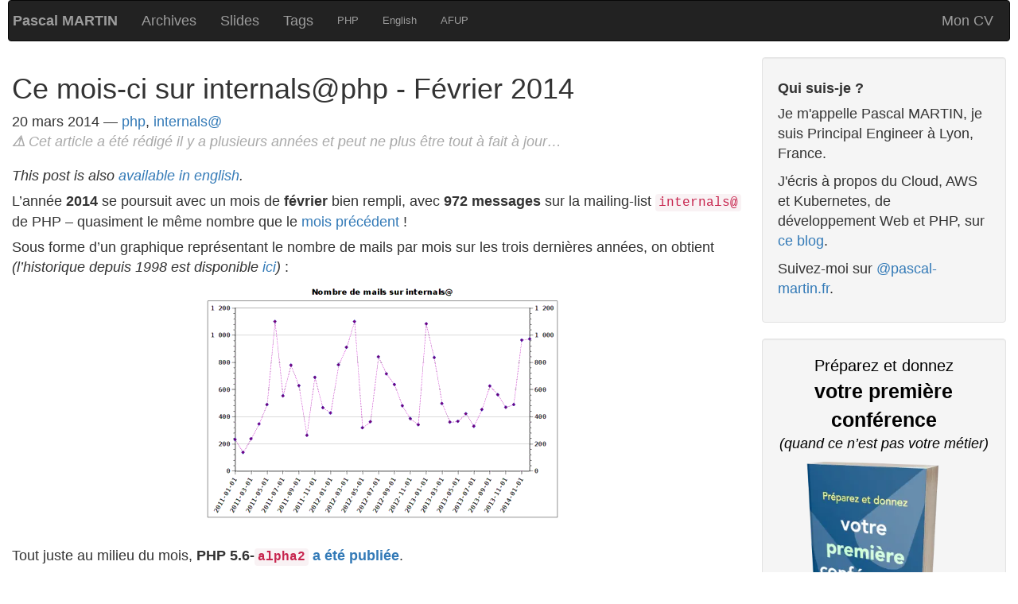

--- FILE ---
content_type: text/html
request_url: https://blog.pascal-martin.fr/post/php-mailing-list-internals-fevrier-2014-fr/
body_size: 8420
content:
<!DOCTYPE html>
<html lang="fr"><head>
<meta charset="utf-8">
	<meta name="viewport" content="width=device-width, initial-scale=1">
	<meta http-equiv="X-UA-Compatible" content="IE=edge">
	<title>Ce mois-ci sur internals@php - Février 2014</title>
	<meta name="generator" content="Hugo 0.154.2">
	<meta name="copyright" content="Pascal MARTIN" />
	<meta name="author" content="Pascal MARTIN" />
	<meta name="robots" content="all, index, follow"/>
	<meta name="pocket-site-verification" content="3fdb2714c9800e17b2b6668eda815b" />
	<link rel="canonical" href="https://blog.pascal-martin.fr/post/php-mailing-list-internals-fevrier-2014-fr/" />
	<meta name="twitter:card" content="summary" />
	<meta name="twitter:site" content="@pascal_martin" />

	<link rel="me" href="https://mastodon.social/@pascal_martin" />

	<meta property="og:type" content="article" />
	<meta property="og:author" content="Pascal MARTIN" />

	<meta name="twitter:title" content="Ce mois-ci sur internals@php - Février 2014" />
	<meta property="og:title" content="Ce mois-ci sur internals@php - Février 2014" />

	
	<meta name="description" content="Les faits marquants de février 2014 sur internals@ - la mailing-list des développeurs de PHP" />
	<meta name="twitter:description" content="Les faits marquants de février 2014 sur internals@ - la mailing-list des développeurs de PHP" />
	<meta property="og:description" content="Les faits marquants de février 2014 sur internals@ - la mailing-list des développeurs de PHP" />
	

	

	<meta name="twitter:url" content="https://blog.pascal-martin.fr/post/php-mailing-list-internals-fevrier-2014-fr/" />
	<meta property="og:url" content="https://blog.pascal-martin.fr/post/php-mailing-list-internals-fevrier-2014-fr/" />

	<link href="https://blog.pascal-martin.fr/css/bootstrap.min.css?10000011" rel="stylesheet" type="text/css" />
	<link href="https://blog.pascal-martin.fr/css/style.css?10000011" rel="stylesheet" type="text/css" />
	<link href="https://blog.pascal-martin.fr/css/github.css?10000011" rel="stylesheet" type="text/css" />
	
	<style>pre code { background-color: inherit; }</style>
	<link rel="shortcut icon" href="https://blog.pascal-martin.fr/favicon.ico" />
	</head>
<body><header>
	<nav class="navbar navbar-inverse navbar-default">
		<div class="container-fluid">
			<div class="navbar-header">
				<button type="button" class="navbar-toggle collapsed" data-toggle="collapse" data-target="#bs-example-navbar-collapse-1">
					<span class="sr-only">Toggle navigation</span>
					<span class="icon-bar"></span>
					<span class="icon-bar"></span>
					<span class="icon-bar"></span>
				</button>
				<a class="navbar-brand" href="https://blog.pascal-martin.fr/">Pascal MARTIN</a>
			</div>

			<div class="collapse navbar-collapse" id="bs-example-navbar-collapse-1">
				<ul class="nav navbar-nav">
					<li class=""><a href="https://blog.pascal-martin.fr/archive/">Archives</a></li>
					<li class=""><a href="https://blog.pascal-martin.fr/slides/">Slides</a></li>
					<li class=""><a href="https://blog.pascal-martin.fr/tags/">Tags</a></li>
					<li style="font-size: 70%;" class=""><a href="https://blog.pascal-martin.fr/tags/php">PHP</a></li>
					<li style="font-size: 70%;" class=""><a href="https://blog.pascal-martin.fr/tags/english">English</a></li>
					<li style="font-size: 70%;" class=""><a href="https://blog.pascal-martin.fr/tags/afup">AFUP</a></li>
				</ul>
				<ul class="nav navbar-nav navbar-right">
					<li><a href="https://blog.pascal-martin.fr/public/cv/">Mon CV</a></li>
				</ul>
			</div>
		</div>
	</nav>
</header>
<div class="mainContent container-fluid">
		<div class="row-fluid">
			<div class="col-md-9">
  <article>
    <header>
        <h1>Ce mois-ci sur internals@php - Février 2014</h1>
	<span class="date">20 mars 2014</span> &mdash;
	<span class="tags"><a href="https://blog.pascal-martin.fr/tags/php/">php</a>, <a href="https://blog.pascal-martin.fr/tags/internals@/">internals@</a>
	</span><div class="warning-old-post">
	<strong>⚠</strong>&nbsp;Cet article a été rédigé il y a plusieurs années et peut ne plus être tout à fait à jour…
</div></header>
    <div>
      <!-- Ce mois-ci sur internals@php - Février 2014 -->
<!-- php-mailing-list-internals-fevrier-2014-fr -->
<!-- Les faits marquants de février 2014 sur internals@ - la mailing-list des développeurs de PHP -->
<p><em>This post is also <a href="/post/php-mailing-list-internals-february-2014-en">available in english</a>.</em></p>
<p>L&rsquo;année <strong>2014</strong> se poursuit avec un mois de <strong>février</strong> bien rempli, avec <strong>972 messages</strong> sur la mailing-list <code>internals@</code> de PHP &ndash; quasiment le même nombre que le <a href="/post/php-mailing-list-internals-janvier-2014">mois précédent</a> !</p>
<p>Sous forme d&rsquo;un graphique représentant le nombre de mails par mois sur les trois dernières années, on obtient <em>(l&rsquo;historique depuis 1998 est disponible <a href="/public/internals-php/nombre-de-mails-internals-2014-02-historique-complet.png">ici</a>)</em> :</p>
<p><span style="display: block; text-align: center;"><a href="/public/internals-php/nombre-de-mails-internals-2014-02.png"><img src="/public/internals-php/small-nombre-de-mails-internals-2014-02.png" alt="Nombres de mails sur internals@ ces trois dernières années"></a></span></p>
<br />
<p>Tout juste au milieu du mois, <strong>PHP 5.6-<code>alpha2</code> <a href="http://news.php.net/php.internals/72574">a été publiée</a></strong>.</p>
<p>Deux semaines après, Ferenc Kovacs <a href="http://news.php.net/php.internals/72836">a annoncé</a> que la version <code>alpha3</code> (tagguée en fin de mois) serait suivie de la <strong>première version bêta aux environs de mi-mars</strong> &ndash; ce qui devrait laisser deux semaines pour merger les fonctionnalités en cours de travail vers PHP 5.6, la phase de versions bêta correspondant au feature-freeze.</p>
<br />
<p>Alors que la sortie de PHP 5.6 se rapproche, l&rsquo;idée d&rsquo;une prochaine version majeure, peut-être &ldquo;PHP 6&rdquo; (ou <a href="http://news.php.net/php.internals/72608">peut-être</a> &ldquo;PHP 5++&rdquo;, puisque le seul fait de choisir un numéro de version risque de demander une sérieuse discussion), refait de plus en plus souvent surface depuis quelques mois. La vieille page <a href="https://wiki.php.net/todo/php60">todo:php60</a> du wiki de PHP a même été ressortie, même s&rsquo;il <a href="http://news.php.net/php.internals/72607">vaudrait mieux</a> s&rsquo;assurer de ne pas perdre son historique.</p>
<p>Un des points majeurs est la gestion de l&rsquo;Unicode : globalement, <em>tout le monde</em> semble d&rsquo;accord pour dire que <strong>PHP 6 devra gérer l&rsquo;Unicode</strong>. Par contre, <em>comment</em> est une réelle question ! Plusieurs <a href="https://github.com/josephg/librope">liens</a> sur le <a href="http://www.public-software-group.org/utf8proc-documentation">sujet</a> ainsi qu&rsquo;<a href="https://wiki.php.net/ideas/php6/unicode">un récapitulatif</a> ont d&rsquo;ailleurs été postés. Une première étape, au moins pour la phase de développement, <a href="http://news.php.net/php.internals/72715">serait</a> de passer par un flag <em>&ldquo;supporte UTF-8&rdquo;</em> qui serait pris en compte par les fonctions modifiées pour gérer l&rsquo;Unicode &ndash; les autres continuant à travailler <em>par octets</em> comme elles le font aujourd&rsquo;hui.</p>
<p>Pierre Joye <a href="http://news.php.net/php.internals/72645">a indiqué</a> qu&rsquo;il avait mis ses idées à propos de PHP 6 sur papier : <a href="https://wiki.php.net/ideas/php6">ideas:php6</a>. Cette page vise à regrouper les propositions sur lesquelles il estimait intéressant d&rsquo;échanger ou de travailler plus en profondeur. Stas Malyshev <a href="http://news.php.net/php.internals/72646">a répondu</a> avec sa propre liste, <a href="http://news.php.net/php.internals/72652">suivi par</a> Julien Pauli ainsi que <a href="http://news.php.net/php.internals/72658">d&rsquo;autres</a>.</p>
<p>Au passage, Marc Bennewitz <a href="http://news.php.net/php.internals/72748">a demandé</a> si PHP 6 ne serait pas l&rsquo;occasion de supprimer le type <code>resource</code>, quitte à le transformer en une classe <code>Resource</code>. En effet, comme l&rsquo;<a href="http://news.php.net/php.internals/72749">a souligné</a> Chris Wright, les ressources ressemblent à un peu à un moyen tordu de travailler avec des objets, et en convertir autant que possible en classes spécifiques permettrait souvent de déterminer plus facilement ce à quoi correspond une <em>ressource</em>.</p>
<br />
<p>Tjerk Meesters <a href="http://news.php.net/php.internals/71011">a indiqué</a> que la <a href="https://wiki.php.net/rfc/pow-operator">RFC: Power Operator</a> était passée, avec 22 votes &ldquo;pour&rdquo; et 9 votes &ldquo;contre&rdquo;. PHP 5.6 intégrera donc un <strong>nouvel opérateur de <em>puissance</em></strong> symbolisé par <code>**</code> :</p>
<div class="highlight"><pre tabindex="0" style="background-color:#fff;-moz-tab-size:4;-o-tab-size:4;tab-size:4;"><code class="language-text" data-lang="text"><span style="display:flex;"><span>~/bin/php-5.6-debug/bin/php -a
</span></span><span style="display:flex;"><span>Interactive shell
</span></span><span style="display:flex;"><span>
</span></span><span style="display:flex;"><span>php &gt; printf(&#34;2 ** 3 = %d\n&#34;, 2 ** 3);
</span></span><span style="display:flex;"><span>2 ** 3 = 8
</span></span></code></pre></div><br />
<p>Suite à plusieurs discussions sur les semaines précédentes, Rouven Weßling <a href="http://news.php.net/php.internals/72018">a annoncé</a> l&rsquo;ouverture des votes sur la <a href="https://wiki.php.net/rfc/timing_attack">RFC: Timing attack safe string comparison function</a>.</p>
<p>Bien sûr, le nom <code>hash_compare()</code> proposé n&rsquo;a pas semblé <a href="http://news.php.net/php.internals/72084">faire l&rsquo;unanimité</a>, mais aucune proposition faite précédemment n&rsquo;a non plus <a href="http://news.php.net/php.internals/72087">convaincu</a> &ndash; et la discussion a duré <a href="http://news.php.net/php.internals/72306">depuis mi-décembre</a>. En parallèle, Yasuo Ohgaki a rapidement <a href="http://news.php.net/php.internals/72030">fait remarquer</a> que, les <em>timing attacks</em> étant déjà possibles aujourd&rsquo;hui, il serait d&rsquo;après lui bon d&rsquo;inclure cette nouvelle fonction sans attendre PHP 5.6.</p>
<p>Finalement, l&rsquo;idée derrière cette RFC <a href="http://news.php.net/php.internals/72769">est passée</a> avec 22 voix &ldquo;pour&rdquo; et 1 voix &ldquo;contre&rdquo;. Le choix de l&rsquo;implémentation n&rsquo;étant pas encore effectué, il n&rsquo;est pas dit si <code>hash_compare()</code> arrivera pour PHP 5.6 ou 5.7 &ndash; cette fonction étant assez <em>sensible</em>, il n&rsquo;est pas surprenant que sa mise en place soit discutée après que son principe ait été validé.</p>
<br />
<p>Suite à une <a href="http://news.php.net/php.internals/71974">longue discussion</a> autour de la fonction <code>uniqid()</code> qui génère un nombre aléatoire &ldquo;non-sûr&rdquo;, Yasuo Ohgaki <a href="http://news.php.net/php.internals/72037">a annoncé</a> avoir rédigé la <a href="https://wiki.php.net/rfc/build-openssl-by-default">RFC: Build OpenSSL Module by Default</a> proposant de systématiquement inclure <code>openssl</code>. Jan Ehrhardt <a href="http://news.php.net/php.internals/72077">a répondu</a> en postant un lien vers l&rsquo;extension <a href="http://pecl.php.net/package/crypto"><code>crypto</code></a> qui fournit un wrapper autour de la bibliothèque de chiffrement OpenSSL.</p>
<p>En parallèle, Thomas Hruska <a href="http://news.php.net/php.internals/72364">a proposé</a> d&rsquo;inclure la fonction <code>mcrypt_create_iv()</code> au cœur de PHP &ndash; sous un nom comme <code>rand_bytes()</code> &ndash; afin de ne plus dépendre d&rsquo;une extension, pas toujours activée, pour générer une donnée aléatoire sûre.</p>
<p>Dans la foulée, Pierre Joye <a href="http://news.php.net/php.internals/72374">a indiqué</a> son souhait d&rsquo;introduire deux nouvelles directives de configuration visant à unifier la source d&rsquo;entropie utilisée par les différentes fonctions PHP concernées. Comme <a href="http://news.php.net/php.internals/72379">noté</a> par Pádraic Brady, l&rsquo;idéal serait de mettre en place une nouvelle API dédiée, mais cette idée n&rsquo;est pas réalisable d&rsquo;ici la sortie de PHP 5.6 &ndash; par contre, d&rsquo;ici PHP 6&hellip; Nikita Popov <a href="http://news.php.net/php.internals/72385">a ensuite posté</a> quelques clarifications quant à cette proposition. Et la <a href="https://wiki.php.net/rfc/unified-crypto-source">RFC: Unify crypt source INI settings</a> est <a href="http://news.php.net/php.internals/72552">arrivée</a> quelques jours après.</p>
<br />
<p>Yasuo Ohgaki <a href="http://news.php.net/php.internals/71968">a proposé</a> la <a href="https://wiki.php.net/rfc/secure-html-escape">RFC: Improve HTML escape</a>. Cela dit, comme <a href="http://news.php.net/php.internals/71986">souligné</a> par Stas Malyshev plus loin dans la conversation, <code>htmlentities()</code> n&rsquo;est de toute manière pas faite pour échapper des attributs non entourés de guillemets &ndash; qui sont valides en HTML5.</p>
<p>Pádraic Brady a ensuite <a href="http://news.php.net/php.internals/71997">posté</a> un lien vers la <a href="https://wiki.php.net/rfc/escaper">RFC: Escaper for PHP Core</a>, qui commence à dater un peu mais allait plus loin. En pratique, d&rsquo;ailleurs, <code>htmlentities()</code> n&rsquo;est <a href="http://news.php.net/php.internals/72145">pas faite</a> pour gérer tous les cas.</p>
<p>Les votes sur cette première RFC ont <a href="http://news.php.net/php.internals/72642">été ouverts</a> en milieu de mois &ndash; et, sans grande surprise considérant les échanges, elle <a href="http://news.php.net/php.internals/72982">a été rejetée</a> avec 4 votes &ldquo;pour&rdquo; et 10 votes &ldquo;contre&rdquo;.</p>
<br />
<p>Davey Shafik <a href="http://news.php.net/php.internals/72539">a rédigé</a> la <a href="https://wiki.php.net/rfc/combined-comparison-operator">RFC: Combined Comparison (Spaceship) Operator</a>, où il proposait l&rsquo;<strong>ajout d&rsquo;un nouvel opérateur <code>&lt;=&gt;</code></strong> qui retournerait <code>0</code> si les deux opérandes sont égales, <code>1</code> si celle de gauche est plus grande que l&rsquo;autre et <code>-1</code> si c&rsquo;est celle de droite qui est la plus grande.</p>
<p>Le nom <a href="http://news.php.net/php.internals/72540">semble</a> <em>cool</em>, mais une question qui s&rsquo;est rapidement posée est celle d&rsquo;une réelle utilité. En pratique, un opérateur de ce type <a href="http://news.php.net/php.internals/72543">serait</a> particulièrement utile pour des comparaisons dans des contextes de tris &ndash; mais une fonction <a href="http://news.php.net/php.internals/72588">fait déjà</a> très bien l&rsquo;affaire.</p>
<p>Bien sûr, l&rsquo;idée de <a href="https://wiki.php.net/rfc/comparable">Comparable</a> est <a href="http://news.php.net/php.internals/72560">revenue</a> sur le tapis dans le cours de la discussion.</p>
<br />
<p>Yasuo Ohgaki <a href="http://news.php.net/php.internals/72042">a lancé</a> l&rsquo;idée que chaque script PHP puisse indiquer de quelle version minimale de PHP il a besoin pour pouvoir être exécuté.</p>
<p>L&rsquo;intérêt principal de cette proposition <a href="http://news.php.net/php.internals/72076">serait</a> d&rsquo;effectuer cette vérification à la compilation plutôt qu&rsquo;à l&rsquo;exécution. Pour l&rsquo;instant, c&rsquo;est au gestionnaire de dépendances, comme Composer, que <a href="http://news.php.net/php.internals/72048">revient</a> <a href="http://news.php.net/php.internals/72163">cette</a> tâche &ndash; et cette proposition <a href="http://news.php.net/php.internals/72052">peut déjà</a> être implémentée à l&rsquo;aide de <code>version_compare()</code>.</p>
<p>Finalement, l&rsquo;idée a <a href="http://news.php.net/php.internals/72221">été abandonnée</a>, la <a href="https://wiki.php.net/rfc/expectations">RFC: Expectations</a>, sur laquelle Joe Watkins <a href="http://news.php.net/php.internals/71992">a continué</a> à travailler, répondant (entre autres) à ce besoin.</p>
<br />
<p>Levi Morrison <a href="http://news.php.net/php.internals/72219">a noté</a> qu&rsquo;une durée d&rsquo;une semaine pour la phase de vote de certaines RFC lui semblait court, tous les développeurs n&rsquo;intervenant pas de manière très regulière sur PHP (sans compter les plages de vacances) et les RFC demandant parfois du temps de réflexion. Cela dit, comme <a href="http://news.php.net/php.internals/72224">rapidement</a> <a href="http://news.php.net/php.internals/72227">répondu</a> par Pierre Joye et Andrea Faulds, l&rsquo;ouverture de la phase de votes est systématiquement précédée d&rsquo;au moins deux semaines de discussions.</p>
<p>Daniel Lowrey <a href="http://news.php.net/php.internals/71926">a continué</a> son travail sur la <a href="https://wiki.php.net/rfc/improved-tls-defaults">RFC: Improved TLS Defaults</a>. Elle <a href="http://news.php.net/php.internals/72470">a été</a> ouvertes aux votes en milieu de mois. Et avec 16 votes &ldquo;pour&rdquo; et aucun vote &ldquo;contre&rdquo;, cette RFC <a href="http://news.php.net/php.internals/72718">est passée</a> pour PHP 5.6 !</p>
<p>Les votes <a href="http://news.php.net/php.internals/72112">ont été ouverts</a> sur la <a href="https://wiki.php.net/rfc/debug-info">RFC: <code>__debugInfo()</code></a>. Avec 23 votes pour et 3 votes contre, cette RFC est passée et cette nouvelle méthode magique sera présente dès PHP 5.6 !</p>
<p>La <a href="https://wiki.php.net/rfc/session-lock-ini">RFC: Introduce <code>session_start()</code> options - <code>read_only</code>, <code>unsafe_lock</code>, <code>lazy_write</code> and <code>lazy_destroy</code></a> a elle aussi été <a href="http://news.php.net/php.internals/72538">soumise aux votes</a>. Avec 9 votes &ldquo;pour&rdquo; et 1 vote &ldquo;contre&rdquo;, la première de ces options a été acceptée &ndash; les autres étant toutes rejetées.</p>
<p>Yasuo Ohgaki <a href="http://news.php.net/php.internals/71949">a rédigé</a> la <a href="https://wiki.php.net/rfc/secure-session-options-by-default">RFC: Secure Session Module Options/Internal by Default</a> où il proposait différentes modifications visant à améliorer la sécurité des sessions fournies par PHP.</p>
<p>Les votes sur la <a href="https://wiki.php.net/rfc/automatic_property_initialization">PHP: rfc:automatic_property_initialization</a> avaient été <a href="http://news.php.net/php.internals/71886">ouverts</a> le tout dernier jour de janvier. Avec 11 votes &ldquo;contre&rdquo; et 7 votes &ldquo;pour&rdquo;, elle a été rejetée.</p>
<p>Après de longues discussions commencées le mois dernier, Anatol Belski <a href="http://news.php.net/php.internals/72122">a annoncé</a> que la <a href="https://wiki.php.net/rfc/size_t_and_int64">RFC: 64 bit platform improvements for string length and integer in zval</a> avait été rejetée. Pour résumer, cette modification est trop impactante (au niveau de PHP, mais aussi/surtout au niveau des extensions) pour une version mineure comme PHP 5.6, et aurait plus sa place dans une version majeure comme PHP 6.</p>
<p>Yasuo Ohgaki <a href="http://news.php.net/php.internals/72429">a noté</a> que la <a href="https://wiki.php.net/rfc/nophptags">RFC: Optional PHP tags by php.ini and CLI options</a> avait été discutée il y a fort longtemps, et a essayé de relancer le sujet. Stas Malyshev a <a href="http://news.php.net/php.internals/72430">rapidement répondu</a> qu&rsquo;une telle proposition ne rendrait que plus difficile la gestion de fichiers PHP, puisque la syntaxe et son analyse dépendrait de paramètres de configuration &ndash; sans compter que cela <a href="http://news.php.net/php.internals/72431">augmenterait</a> les risques de fuite de code-source. Après quelques jours de discussion, Yasuo Ohgaki <a href="http://news.php.net/php.internals/72615">a annoncé</a> qu&rsquo;il abandonnait cette RFC.</p>
<p>En toute fin de mois, Philip Sturgeon <a href="http://news.php.net/php.internals/72864">a ouvert</a> les votes sur la <a href="https://wiki.php.net/rfc/arrayof">RFC: Array Of</a> &ndash; à suivre le mois prochain, donc !</p>
<br />
<hr>
<p><strong><code>internals@lists.php.net</code></strong> est la <strong>mailing-list des développeurs de PHP</strong> ; elle est utilisée pour discuter des prochaines évolutions du langage, ainsi que pour échanger autour de suggestions d&rsquo;améliorations ou de rapports de bugs.
<br />Elle est publique, et tout le monde peut s&rsquo;y inscrire depuis la page <a href="http://www.php.net/mailing-lists.php#internals">Mailing Lists</a>, ou consulter ses archives en HTTP depuis <a href="http://news.php.net/php.internals">php.internals</a> ou depuis le serveur de news <a href="#ZgotmplZ"><code>news://news.php.net/php.internals</code></a>.</p>
<br />

    </div>

    

  </article>

			</div>
			<div class="col-md-3 sidebar">
<div class="well" lang="fr">
	<h4>Qui suis-je&nbsp;?</h4>
	<div itemscope itemtype="http://data-vocabulary.org/Person">
		<p> Je m'appelle <span itemprop="name">Pascal MARTIN</span>, je suis <span itemprop="title">Principal Engineer</span> à <span itemprop="address" itemscope itemtype="http://data-vocabulary.org/Address"> <span itemprop="locality">Lyon</span>, <span itemprop="country-name">France</span></span>. </p>
		<p>J'écris à propos du Cloud, AWS et Kubernetes, de développement Web et PHP, sur <a href="http://blog.pascal-martin.fr" itemprop="url">ce blog</a>.</p>
		<p>Suivez-moi sur <a href="https://bsky.app/profile/pascal-martin.fr" itemprop="url">@pascal-martin.fr</a>.</p>
	</div>
</div>



<div class="well">
	<div class="widget-content">
		<p style="text-align: center;">
			<a href="https://votre-premiere-conference.fr/" style="text-decoration: none; color: black;">
				<span style="font-size: 110%;">Préparez et donnez</span>
				<br><strong style="font-size: 140%;">votre première conférence</strong>
				<br><em style="font-size: 100%; font-weight: lighter;">(quand ce n’est pas votre métier)</em>
			</a>
		</p>
		<p style="text-align: center;">
			<figure style="text-align: center;">
				<a href="https://votre-premiere-conference.fr/">
					<picture>
					<source srcset="/images/couverture-votre-premiere-conference.webp" width="200px" type="image/webp">
					<img src="/images/couverture-votre-premiere-conference.png" loading="lazy" width="200px" alt="Couverture du livre « Préparez et donnez votre première conférence (quand ce n'est pas votre métier) »">
					</picture>
				</a>
			</figure>
		</p>
		<p style="text-align: center;">
			<a href="https://link.votre-premiere-conference.fr/ebook">👩‍💻 Commandez le livre numérique ! 👨‍💻</a>
		</p>
		<p style="text-align: center;">
			<a href="https://link.votre-premiere-conference.fr/papier">📘 Commandez le livre papier ! 📖</a>
		</p>
		<p style="text-align: justify;">
			Le livre conçu pour vous accompagner avant, pendant et
			après la préparation de votre première conférence !
		</p>
	</div>
</div>

	<div class="well">
	<h4><a href="https://leanpub.com/6cloud/">Le Plan Copenhague</a></h4>
	<div class="widget-content">
		<p style="text-align: justify;">Vous souhaitez découvrir comment <strong>nous avons migré la plateforme 6play vers <em>Le Cloud</em></strong>, sur AWS et Kubernetes&nbsp;?</p>
		<p style="text-align: center;">
			<a href="https://leanpub.com/6cloud/">Découvrez mon dernier livre&nbsp;: Le Plan Copenhague.</a>
			<figure style="text-align: center;">
				<a href="https://leanpub.com/6cloud/">
					<picture>
					<source srcset="/images/couverture-le-plan-copenhague.webp" width="200px" type="image/webp">
					<img src="/images/couverture-le-plan-copenhague.png" loading="lazy" width="200px" alt="Couverture du livre 'Le Plan Copenhague'">
					</picture>
				</a>
			</figure>
		</p>
		<p style="text-align: justify;">À travers ce retour d’expérience, découvrez les difficultés que nous avons rencontrées et les solutions que nous avons retenues.</p>
	</div>
</div>

<div class="well" id="feed-widget" lang="fr">
	<h4>S'abonner</h4>
	<div>
		<a href="https://blog.pascal-martin.fr/index.xml">Fil des articles</a>
	</div>
</div>



<div class="well">
	<h4><a href="https://www.amazon.fr/gp/product/2212677200?ie=UTF8&tag=p42-21&camp=1642&linkCode=xm2&creativeASIN=2212677200">PHP 7 avancé</a></h4>
	<div class="widget-content">
		<p style="text-align: justify;">Je suis co-auteur du livre «&nbsp;<a href="https://www.amazon.fr/gp/product/2212677200?ie=UTF8&tag=p42-21&camp=1642&linkCode=xm2&creativeASIN=2212677200">PHP 7 avancé</a>&nbsp;», aux éditions Eyrolles.</p>
		<figure style="text-align: center;">
			<a href="https://www.amazon.fr/gp/product/2212677200?ie=UTF8&tag=p42-21&camp=1642&linkCode=xm2&creativeASIN=2212677200">
				<picture>
					<source srcset="/images/php-7-avance-seconde-edition-couverture-resized.webp" width="200px" type="image/webp">
					<img src="/images/php-7-avance-seconde-edition-couverture-resized.png" loading="lazy" width="200px" alt="Couverture du livre PHP 7 avancé">
				</picture>
			</a>
		</figure>
	</div>
</div>

</div>
		</div>
	</div><footer class="container">
	&copy; 2007&nbsp;-&nbsp;2026 Pascal MARTIN &mdash;
	Powered by <a href="http://gohugo.io">Hugo</a>
</footer>


<script async src="/js/jquery-bootstrap-highlight.js"></script>
<script async>
	(function () {
		var aa = function() {
			if (typeof hljs != 'undefined') {
				hljs.initHighlightingOnLoad();
			} else {
				window.setTimeout(aa, 100);
			}
		};
		aa();
	})();
</script>
<script async src="/js/highcharts-all.js"></script><script type="text/javascript">
	(function(i,s,o,g,r,a,m){i['GoogleAnalyticsObject']=r;i[r]=i[r]||function(){
		(i[r].q=i[r].q||[]).push(arguments)},i[r].l=1*new Date();a=s.createElement(o),
			m=s.getElementsByTagName(o)[0];a.async=1;a.src=g;m.parentNode.insertBefore(a,m)
	})(window,document,'script','//www.google-analytics.com/analytics.js','ga');

	ga('create', 'UA-2894603-1', 'auto');
	ga('send', 'pageview');
</script>
</body>
</html>


--- FILE ---
content_type: text/css
request_url: https://blog.pascal-martin.fr/css/style.css?10000011
body_size: 2616
content:

body {
    font-size: 18px;
    max-width: 70em;
    margin-left: auto;
    margin-right: auto;
}

pre code {
    font-size: 16px;
}


header .navbar-header a.navbar-brand {
    font-weight: bold;
}

nav.pages {
    text-align: center;
    padding-top: 10px;
    padding-bottom: 10px;
}

.sidebar .well h4 {
    font-weight: bold;
}

#feed-widget a {
    background: url([data-uri]) no-repeat scroll 0 5px transparent;
    padding: 0px 0 0px 38px;
    font-size: 150%;
    font-weight: bold;
    color: #f68a22;
}
#feed-widget a:hover {
    color: #f68a22;
}

footer {
    text-align: center;
    margin-top: 20px;
}



.container-fluid {
    padding-left: 5px;
    padding-right: 5px;
}

.col-md-9 {
    padding-left: 0;
    padding-right: 5px;
}

.sidebar {
    padding-left: 5px;
    padding-right: 0;
}



article header {
    margin-bottom: 1em;
}

article header .warning-old-post {
    color: darkgrey;
    font-style: italic;
}

article div.footnotes {
    font-size: 90%;
    margin-top: 2em;
}

article.multiple {
    padding-bottom: 3em;
    border-bottom: 2px dashed #23527C;
    margin-bottom: 1.5em;
}

article .services-top {
    display: inline;
    margin-left: 2.5em;
}

article .service {
    display: inline;
    margin-right: 1.5em;
}

article .services-bottom {
    margin: 2em 5% 0em 5%;
    width: 90%;
    border: 2px solid #F68A22;
    border-radius: 0.2em;
    padding: 0.5em;
    color: #F68A22;
    font-weight: bold;
    background-color: #FAF0F0;
}

article .services-bottom .services-share {
    margin-bottom: 6px;
}

article p {
    margin: 0 0 0.4em 0;
    padding: 0;
}

article p.image.full-width {
    text-align: center;
}

article p img {
    max-width: 88%;
}

article figure {
	text-align: center;
}
article figure img {
    max-width: 88%;
}
article figure figcaption {
	font-size: 75%;
	font-weight: bold;
}

article blockquote {
    border-left: 5px solid #ccc;
    margin: 0.6em 1.4em;
    color: #4a4a4a;
    padding: 0.3em 0.7em;
}

article figure.book {
	text-align: center;
}

article figure.book figcaption h4 {
	color: grey;
	font-style: italic;
	font-weight: normal;
	font-size: 90%;
}

#article-comments {
    width: 70%;
    margin-left: 15%;
    margin-top: 2.5em;
    margin-bottom: 2em;
    padding: 0.5em;
    border: 2px solid purple;
    border-radius: 0.2em;
}

#article-comments div.comment-closed {
    font-style: italic;
    color: grey;
}

#form-new-comment label {
    width: 8em;
}

#form-new-comment label span.mandatory {
    color: red;
}

#form-new-comment span.precision {
    color: gray;
}

#form-new-comment input[type="text"], #form-new-comment input[type="email"], #form-new-comment input[type="url"] {
    width: 23em;
}

#form-new-comment textarea {
    width: 35em;
    height: 15em;
    margin-left: 8em;
}

span.lang {
    color: #808080;
}


--- FILE ---
content_type: text/javascript
request_url: https://blog.pascal-martin.fr/js/highcharts-all.js
body_size: 59351
content:
(function(){function w(a,b){var c;a||(a={});for(c in b)a[c]=b[c];return a}function z(){var a,b=arguments,c,d={},e=function(a,b){var c,d;"object"!==typeof a&&(a={});for(d in b)b.hasOwnProperty(d)&&(c=b[d],a[d]=c&&"object"===typeof c&&"[object Array]"!==Object.prototype.toString.call(c)&&"renderTo"!==d&&"number"!==typeof c.nodeType?e(a[d]||{},c):b[d]);return a};!0===b[0]&&(d=b[1],b=Array.prototype.slice.call(b,2));c=b.length;for(a=0;a<c;a++)d=e(d,b[a]);return d}function C(a,b){return parseInt(a,b||
10)}function ka(a){return"string"===typeof a}function F(a){return a&&"object"===typeof a}function G(a){return"[object Array]"===Object.prototype.toString.call(a)}function t(a){return"number"===typeof a}function Y(a){return O.log(a)/O.LN10}function ba(a){return O.pow(10,a)}function J(a,b){for(var c=a.length;c--;)if(a[c]===b){a.splice(c,1);break}}function x(a){return a!==y&&null!==a}function P(a,b,c){var d,e;if(ka(b))x(c)?a.setAttribute(b,c):a&&a.getAttribute&&(e=a.getAttribute(b));else if(x(b)&&F(b))for(d in b)a.setAttribute(d,
b[d]);return e}function va(a){return G(a)?a:[a]}function r(){var a=arguments,b,c,d=a.length;for(b=0;b<d;b++)if(c=a[b],c!==y&&null!==c)return c}function I(a,b){Ra&&!na&&b&&b.opacity!==y&&(b.filter="alpha(opacity="+100*b.opacity+")");w(a.style,b)}function ea(a,b,c,d,e){a=D.createElement(a);b&&w(a,b);e&&I(a,{padding:0,border:ca,margin:0});c&&I(a,c);d&&d.appendChild(a);return a}function la(a,b){var c=function(){return y};c.prototype=new a;w(c.prototype,b);return c}function Ba(a,b,c,d){var e=Z.numberFormat,
f=aa.lang,g=+a||0,h=-1===b?(g.toString().split(".")[1]||"").length:isNaN(b=S(b))?2:b,k=void 0===c?f.decimalPoint:c,f=void 0===d?f.thousandsSep:d,l=0>g?"-":"",m=String(C(g=S(g).toFixed(h))),n=3<m.length?m.length%3:0;return e!==Ba?e(a,b,c,d):l+(n?m.substr(0,n)+f:"")+m.substr(n).replace(/(\d{3})(?=\d)/g,"$1"+f)+(h?k+S(g-m).toFixed(h).slice(2):"")}function wa(a,b){return Array((b||2)+1-String(a).length).join(0)+a}function Ca(a,b,c){var d=a[b];a[b]=function(){var a=Array.prototype.slice.call(arguments);
a.unshift(d);return c.apply(this,a)}}function Ia(a,b){for(var c="{",d=!1,e,f,g,h,k,l=[];-1!==(c=a.indexOf(c));){e=a.slice(0,c);if(d){f=e.split(":");g=f.shift().split(".");k=g.length;e=b;for(h=0;h<k;h++)e=e[g[h]];f.length&&(f=f.join(":"),g=/\.([0-9])/,h=aa.lang,/f$/.test(f)?(k=(k=f.match(g))?k[1]:-1,null!==e&&(e=Ba(e,k,h.decimalPoint,-1<f.indexOf(",")?h.thousandsSep:""))):e=mb(f,e))}l.push(e);a=a.slice(c+1);c=(d=!d)?"}":"{"}l.push(a);return l.join("")}function $a(a){return O.pow(10,Q(O.log(a)/O.LN10))}
function ab(a,b,c,d){var e;c=r(c,1);e=a/c;b||(b=[1,2,2.5,5,10],!1===d&&(1===c?b=[1,2,5,10]:.1>=c&&(b=[1/c])));for(d=0;d<b.length&&!(a=b[d],e<=(b[d]+(b[d+1]||b[d]))/2);d++);return a*c}function T(a,b){var c=a.length,d,e;for(e=0;e<c;e++)a[e].ss_i=e;a.sort(function(a,c){d=b(a,c);return 0===d?a.ss_i-c.ss_i:d});for(e=0;e<c;e++)delete a[e].ss_i}function xa(a){for(var b=a.length,c=a[0];b--;)a[b]<c&&(c=a[b]);return c}function Da(a){for(var b=a.length,c=a[0];b--;)a[b]>c&&(c=a[b]);return c}function Ea(a,b){for(var c in a)a[c]&&
a[c]!==b&&a[c].destroy&&a[c].destroy(),delete a[c]}function ya(a){nb||(nb=ea(Wa));a&&nb.appendChild(a);nb.innerHTML=""}function ga(a){return parseFloat(a.toPrecision(14))}function ha(a,b){Ma=r(a,b.animation)}function Sa(){var a=aa.global.useUTC,b=a?"getUTC":"get",c=a?"setUTC":"set";Ta=aa.global.Date||window.Date;bb=6E4*(a&&aa.global.timezoneOffset||0);ob=a?Ta.UTC:function(a,b,c,g,h,k){return(new Ta(a,b,r(c,1),r(g,0),r(h,0),r(k,0))).getTime()};vb=b+"Minutes";wb=b+"Hours";xb=b+"Day";fb=b+"Date";pb=
b+"Month";qb=b+"FullYear";Hb=c+"Minutes";Ib=c+"Hours";yb=c+"Date";Jb=c+"Month";Kb=c+"FullYear"}function W(){}function Na(a,b,c,d){this.axis=a;this.pos=b;this.type=c||"";this.isNew=!0;c||d||this.addLabel()}function oa(){this.init.apply(this,arguments)}function gb(){this.init.apply(this,arguments)}function ra(a,b,c,d,e){var f=a.chart.inverted;this.axis=a;this.isNegative=c;this.options=b;this.x=d;this.total=null;this.points={};this.stack=e;this.alignOptions={align:b.align||(f?c?"left":"right":"center"),
verticalAlign:b.verticalAlign||(f?"middle":c?"bottom":"top"),y:r(b.y,f?4:c?14:-6),x:r(b.x,f?c?-6:6:0)};this.textAlign=b.textAlign||(f?c?"right":"left":"center")}var y,D=document,E=window,O=Math,A=O.round,Q=O.floor,Xa=O.ceil,B=O.max,L=O.min,S=O.abs,ma=O.cos,sa=O.sin,Fa=O.PI,Ua=2*Fa/360,Oa=navigator.userAgent,Lb=E.opera,Ra=/msie/i.test(Oa)&&!Lb,rb=8===D.documentMode,zb=/AppleWebKit/.test(Oa),cb=/Firefox/.test(Oa),Mb=/(Mobile|Android|Windows Phone)/.test(Oa),Pa="http://www.w3.org/2000/svg",na=!!D.createElementNS&&
!!D.createElementNS(Pa,"svg").createSVGRect,Qb=cb&&4>parseInt(Oa.split("Firefox/")[1],10),ta=!na&&!Ra&&!!D.createElement("canvas").getContext,hb,ib,Nb={},Ab=0,nb,aa,mb,Ma,Bb,K,za,Ja=function(){return y},fa=[],jb=0,Wa="div",ca="none",Rb=/^[0-9]+$/,Ta,ob,bb,vb,wb,xb,fb,pb,qb,Hb,Ib,yb,Jb,Kb,U={},Z;E.Highcharts?za(16,!0):Z=E.Highcharts={};mb=function(a,b,c){if(!x(b)||isNaN(b))return"Invalid date";a=r(a,"%Y-%m-%d %H:%M:%S");var d=new Ta(b-bb),e,f=d[wb](),g=d[xb](),h=d[fb](),k=d[pb](),l=d[qb](),m=aa.lang,
n=m.weekdays,d=w({a:n[g].substr(0,3),A:n[g],d:wa(h),e:h,b:m.shortMonths[k],B:m.months[k],m:wa(k+1),y:l.toString().substr(2,2),Y:l,H:wa(f),I:wa(f%12||12),l:f%12||12,M:wa(d[vb]()),p:12>f?"AM":"PM",P:12>f?"am":"pm",S:wa(d.getSeconds()),L:wa(A(b%1E3),3)},Z.dateFormats);for(e in d)for(;-1!==a.indexOf("%"+e);)a=a.replace("%"+e,"function"===typeof d[e]?d[e](b):d[e]);return c?a.substr(0,1).toUpperCase()+a.substr(1):a};za=function(a,b){var c="Highcharts error #"+a+": www.highcharts.com/errors/"+a;if(b)throw c;
E.console&&console.log(c)};K={millisecond:1,second:1E3,minute:6E4,hour:36E5,day:864E5,week:6048E5,month:26784E5,year:31556952E3};Bb={init:function(a,b,c){b=b||"";var d=a.shift,e=-1<b.indexOf("C"),f=e?7:3,g;b=b.split(" ");c=[].concat(c);var h,k,l=function(a){for(g=a.length;g--;)"M"===a[g]&&a.splice(g+1,0,a[g+1],a[g+2],a[g+1],a[g+2])};e&&(l(b),l(c));a.isArea&&(h=b.splice(b.length-6,6),k=c.splice(c.length-6,6));if(d<=c.length/f&&b.length===c.length)for(;d--;)c=[].concat(c).splice(0,f).concat(c);a.shift=
0;if(b.length)for(a=c.length;b.length<a;)d=[].concat(b).splice(b.length-f,f),e&&(d[f-6]=d[f-2],d[f-5]=d[f-1]),b=b.concat(d);h&&(b=b.concat(h),c=c.concat(k));return[b,c]},step:function(a,b,c,d){var e=[],f=a.length;if(1===c)e=d;else if(f===b.length&&1>c)for(;f--;)d=parseFloat(a[f]),e[f]=isNaN(d)?a[f]:c*parseFloat(b[f]-d)+d;else e=b;return e}};(function(a){E.HighchartsAdapter=E.HighchartsAdapter||a&&{init:function(b){var c=a.fx;a.extend(a.easing,{easeOutQuad:function(a,b,c,g,h){return-g*(b/=h)*(b-2)+
c}});a.each(["cur","_default","width","height","opacity"],function(b,e){var f=c.step,g;"cur"===e?f=c.prototype:"_default"===e&&a.Tween&&(f=a.Tween.propHooks[e],e="set");(g=f[e])&&(f[e]=function(a){var c;a=b?a:this;if("align"!==a.prop)return c=a.elem,c.attr?c.attr(a.prop,"cur"===e?y:a.now):g.apply(this,arguments)})});Ca(a.cssHooks.opacity,"get",function(a,b,c){return b.attr?b.opacity||0:a.call(this,b,c)});this.addAnimSetter("d",function(a){var c=a.elem,f;a.started||(f=b.init(c,c.d,c.toD),a.start=f[0],
a.end=f[1],a.started=!0);c.attr("d",b.step(a.start,a.end,a.pos,c.toD))});this.each=Array.prototype.forEach?function(a,b){return Array.prototype.forEach.call(a,b)}:function(a,b){var c,g=a.length;for(c=0;c<g;c++)if(!1===b.call(a[c],a[c],c,a))return c};a.fn.highcharts=function(){var a="Chart",b=arguments,c,g;this[0]&&(ka(b[0])&&(a=b[0],b=Array.prototype.slice.call(b,1)),c=b[0],c!==y&&(c.chart=c.chart||{},c.chart.renderTo=this[0],new Z[a](c,b[1]),g=this),c===y&&(g=fa[P(this[0],"data-highcharts-chart")]));
return g}},addAnimSetter:function(b,c){a.Tween?a.Tween.propHooks[b]={set:c}:a.fx.step[b]=c},getScript:a.getScript,inArray:a.inArray,adapterRun:function(b,c){return a(b)[c]()},grep:a.grep,map:function(a,c){for(var d=[],e=0,f=a.length;e<f;e++)d[e]=c.call(a[e],a[e],e,a);return d},offset:function(b){return a(b).offset()},addEvent:function(b,c,d){a(b).bind(c,d)},removeEvent:function(b,c,d){var e=D.removeEventListener?"removeEventListener":"detachEvent";D[e]&&b&&!b[e]&&(b[e]=function(){});a(b).unbind(c,
d)},fireEvent:function(b,c,d,e){var f=a.Event(c),g="detached"+c,h;!Ra&&d&&(delete d.layerX,delete d.layerY,delete d.returnValue);w(f,d);b[c]&&(b[g]=b[c],b[c]=null);a.each(["preventDefault","stopPropagation"],function(a,b){var c=f[b];f[b]=function(){try{c.call(f)}catch(a){"preventDefault"===b&&(h=!0)}}});a(b).trigger(f);b[g]&&(b[c]=b[g],b[g]=null);e&&!f.isDefaultPrevented()&&!h&&e(f)},washMouseEvent:function(a){var c=a.originalEvent||a;c.pageX===y&&(c.pageX=a.pageX,c.pageY=a.pageY);return c},animate:function(b,
c,d){var e=a(b);b.style||(b.style={});c.d&&(b.toD=c.d,c.d=1);e.stop();c.opacity!==y&&b.attr&&(c.opacity+="px");b.hasAnim=1;e.animate(c,d)},stop:function(b){b.hasAnim&&a(b).stop()}}})(E.jQuery);var da=E.HighchartsAdapter,X=da||{};da&&da.init.call(da,Bb);var sb=X.adapterRun,Sb=X.getScript,Ya=X.inArray,u=X.each,Cb=X.grep,Tb=X.offset,db=X.map,V=X.addEvent,ia=X.removeEvent,N=X.fireEvent,Ub=X.washMouseEvent,tb=X.animate,kb=X.stop,X={enabled:!0,x:0,y:15,style:{color:"#606060",cursor:"default",fontSize:"11px"}};
aa={colors:"#7cb5ec #434348 #90ed7d #f7a35c #8085e9 #f15c80 #e4d354 #8085e8 #8d4653 #91e8e1".split(" "),symbols:["circle","diamond","square","triangle","triangle-down"],lang:{loading:"Loading...",months:"January February March April May June July August September October November December".split(" "),shortMonths:"Jan Feb Mar Apr May Jun Jul Aug Sep Oct Nov Dec".split(" "),weekdays:"Sunday Monday Tuesday Wednesday Thursday Friday Saturday".split(" "),decimalPoint:".",numericSymbols:"kMGTPE".split(""),
resetZoom:"Reset zoom",resetZoomTitle:"Reset zoom level 1:1",thousandsSep:","},global:{useUTC:!0,canvasToolsURL:"http://code.highcharts.com/4.0.4/modules/canvas-tools.js",VMLRadialGradientURL:"http://code.highcharts.com/4.0.4/gfx/vml-radial-gradient.png"},chart:{borderColor:"#4572A7",borderRadius:0,defaultSeriesType:"line",ignoreHiddenSeries:!0,spacing:[10,10,15,10],backgroundColor:"#FFFFFF",plotBorderColor:"#C0C0C0",resetZoomButton:{theme:{zIndex:20},position:{align:"right",x:-10,y:10}}},title:{text:"Chart title",
align:"center",margin:15,style:{color:"#333333",fontSize:"18px"}},subtitle:{text:"",align:"center",style:{color:"#555555"}},plotOptions:{line:{allowPointSelect:!1,showCheckbox:!1,animation:{duration:1E3},events:{},lineWidth:2,marker:{lineWidth:0,radius:4,lineColor:"#FFFFFF",states:{hover:{enabled:!0,lineWidthPlus:1,radiusPlus:2},select:{fillColor:"#FFFFFF",lineColor:"#000000",lineWidth:2}}},point:{events:{}},dataLabels:z(X,{align:"center",enabled:!1,formatter:function(){return null===this.y?"":Ba(this.y,
-1)},verticalAlign:"bottom",y:0}),cropThreshold:300,pointRange:0,states:{hover:{lineWidthPlus:1,marker:{},halo:{size:10,opacity:.25}},select:{marker:{}}},stickyTracking:!0,turboThreshold:1E3}},labels:{style:{position:"absolute",color:"#3E576F"}},legend:{enabled:!0,align:"center",layout:"horizontal",labelFormatter:function(){return this.name},borderColor:"#909090",borderRadius:0,navigation:{activeColor:"#274b6d",inactiveColor:"#CCC"},shadow:!1,itemStyle:{color:"#333333",fontSize:"12px",fontWeight:"bold"},
itemHoverStyle:{color:"#000"},itemHiddenStyle:{color:"#CCC"},itemCheckboxStyle:{position:"absolute",width:"13px",height:"13px"},symbolPadding:5,verticalAlign:"bottom",x:0,y:0,title:{style:{fontWeight:"bold"}}},loading:{labelStyle:{fontWeight:"bold",position:"relative",top:"45%"},style:{position:"absolute",backgroundColor:"white",opacity:.5,textAlign:"center"}},tooltip:{enabled:!0,animation:na,backgroundColor:"rgba(249, 249, 249, .85)",borderWidth:1,borderRadius:3,dateTimeLabelFormats:{millisecond:"%A, %b %e, %H:%M:%S.%L",
second:"%A, %b %e, %H:%M:%S",minute:"%A, %b %e, %H:%M",hour:"%A, %b %e, %H:%M",day:"%A, %b %e, %Y",week:"Week from %A, %b %e, %Y",month:"%B %Y",year:"%Y"},headerFormat:'<span style="font-size: 10px">{point.key}</span><br/>',pointFormat:'<span style="color:{series.color}">\u25cf</span> {series.name}: <b>{point.y}</b><br/>',shadow:!0,snap:Mb?25:10,style:{color:"#333333",cursor:"default",fontSize:"12px",padding:"8px",whiteSpace:"nowrap"}},credits:{enabled:!0,text:"Highcharts.com",href:"http://www.highcharts.com",
position:{align:"right",x:-10,verticalAlign:"bottom",y:-5},style:{cursor:"pointer",color:"#909090",fontSize:"9px"}}};var pa=aa.plotOptions,da=pa.line;Sa();var Vb=/rgba\(\s*([0-9]{1,3})\s*,\s*([0-9]{1,3})\s*,\s*([0-9]{1,3})\s*,\s*([0-9]?(?:\.[0-9]+)?)\s*\)/,Wb=/#([a-fA-F0-9]{2})([a-fA-F0-9]{2})([a-fA-F0-9]{2})/,Xb=/rgb\(\s*([0-9]{1,3})\s*,\s*([0-9]{1,3})\s*,\s*([0-9]{1,3})\s*\)/,Qa=function(a){var b=[],c,d;(function(a){a&&a.stops?d=db(a.stops,function(a){return Qa(a[1])}):(c=Vb.exec(a))?b=[C(c[1]),
C(c[2]),C(c[3]),parseFloat(c[4],10)]:(c=Wb.exec(a))?b=[C(c[1],16),C(c[2],16),C(c[3],16),1]:(c=Xb.exec(a))&&(b=[C(c[1]),C(c[2]),C(c[3]),1])})(a);return{get:function(c){var f;d?(f=z(a),f.stops=[].concat(f.stops),u(d,function(a,b){f.stops[b]=[f.stops[b][0],a.get(c)]})):f=b&&!isNaN(b[0])?"rgb"===c?"rgb("+b[0]+","+b[1]+","+b[2]+")":"a"===c?b[3]:"rgba("+b.join(",")+")":a;return f},brighten:function(a){if(d)u(d,function(b){b.brighten(a)});else if(t(a)&&0!==a){var c;for(c=0;3>c;c++)b[c]+=C(255*a),0>b[c]&&
(b[c]=0),255<b[c]&&(b[c]=255)}return this},rgba:b,setOpacity:function(a){b[3]=a;return this}}};W.prototype={opacity:1,textProps:"fontSize fontWeight fontFamily color lineHeight width textDecoration textShadow HcTextStroke".split(" "),init:function(a,b){this.element="span"===b?ea(b):D.createElementNS(Pa,b);this.renderer=a},animate:function(a,b,c){b=r(b,Ma,!0);kb(this);b?(b=z(b,{}),c&&(b.complete=c),tb(this,a,b)):(this.attr(a),c&&c());return this},colorGradient:function(a,b,c){var d=this.renderer,e,
f,g,h,k,l,m,n,p,q,v=[];a.linearGradient?f="linearGradient":a.radialGradient&&(f="radialGradient");if(f){g=a[f];h=d.gradients;l=a.stops;p=c.radialReference;G(g)&&(a[f]=g={x1:g[0],y1:g[1],x2:g[2],y2:g[3],gradientUnits:"userSpaceOnUse"});"radialGradient"===f&&p&&!x(g.gradientUnits)&&(g=z(g,{cx:p[0]-p[2]/2+g.cx*p[2],cy:p[1]-p[2]/2+g.cy*p[2],r:g.r*p[2],gradientUnits:"userSpaceOnUse"}));for(q in g)"id"!==q&&v.push(q,g[q]);for(q in l)v.push(l[q]);v=v.join(",");h[v]?a=h[v].attr("id"):(g.id=a="highcharts-"+
Ab++,h[v]=k=d.createElement(f).attr(g).add(d.defs),k.stops=[],u(l,function(a){0===a[1].indexOf("rgba")?(e=Qa(a[1]),m=e.get("rgb"),n=e.get("a")):(m=a[1],n=1);a=d.createElement("stop").attr({offset:a[0],"stop-color":m,"stop-opacity":n}).add(k);k.stops.push(a)}));c.setAttribute(b,"url("+d.url+"#"+a+")")}},attr:function(a,b){var c,d,e=this.element,f,g=this,h;"string"===typeof a&&b!==y&&(c=a,a={},a[c]=b);if("string"===typeof a)g=(this[a+"Getter"]||this._defaultGetter).call(this,a,e);else{for(c in a)d=
a[c],h=!1,this.symbolName&&/^(x|y|width|height|r|start|end|innerR|anchorX|anchorY)/.test(c)&&(f||(this.symbolAttr(a),f=!0),h=!0),!this.rotation||"x"!==c&&"y"!==c||(this.doTransform=!0),h||(this[c+"Setter"]||this._defaultSetter).call(this,d,c,e),this.shadows&&/^(width|height|visibility|x|y|d|transform|cx|cy|r)$/.test(c)&&this.updateShadows(c,d);this.doTransform&&(this.updateTransform(),this.doTransform=!1)}return g},updateShadows:function(a,b){for(var c=this.shadows,d=c.length;d--;)c[d].setAttribute(a,
"height"===a?B(b-(c[d].cutHeight||0),0):"d"===a?this.d:b)},addClass:function(a){var b=this.element,c=P(b,"class")||"";-1===c.indexOf(a)&&P(b,"class",c+" "+a);return this},symbolAttr:function(a){var b=this;u("x y r start end width height innerR anchorX anchorY".split(" "),function(c){b[c]=r(a[c],b[c])});b.attr({d:b.renderer.symbols[b.symbolName](b.x,b.y,b.width,b.height,b)})},clip:function(a){return this.attr("clip-path",a?"url("+this.renderer.url+"#"+a.id+")":ca)},crisp:function(a){var b,c={},d,e=
a.strokeWidth||this.strokeWidth||0;d=A(e)%2/2;a.x=Q(a.x||this.x||0)+d;a.y=Q(a.y||this.y||0)+d;a.width=Q((a.width||this.width||0)-2*d);a.height=Q((a.height||this.height||0)-2*d);a.strokeWidth=e;for(b in a)this[b]!==a[b]&&(this[b]=c[b]=a[b]);return c},css:function(a){var b=this.styles,c={},d=this.element,e,f,g="";e=!b;a&&a.color&&(a.fill=a.color);if(b)for(f in a)a[f]!==b[f]&&(c[f]=a[f],e=!0);if(e){e=this.textWidth=a&&a.width&&"text"===d.nodeName.toLowerCase()&&C(a.width);b&&(a=w(b,c));this.styles=a;
e&&(ta||!na&&this.renderer.forExport)&&delete a.width;if(Ra&&!na)I(this.element,a);else{b=function(a,b){return"-"+b.toLowerCase()};for(f in a)g+=f.replace(/([A-Z])/g,b)+":"+a[f]+";";P(d,"style",g)}e&&this.added&&this.renderer.buildText(this)}return this},on:function(a,b){var c=this,d=c.element;ib&&"click"===a?(d.ontouchstart=function(a){c.touchEventFired=Ta.now();a.preventDefault();b.call(d,a)},d.onclick=function(a){(-1===Oa.indexOf("Android")||1100<Ta.now()-(c.touchEventFired||0))&&b.call(d,a)}):
d["on"+a]=b;return this},setRadialReference:function(a){this.element.radialReference=a;return this},translate:function(a,b){return this.attr({translateX:a,translateY:b})},invert:function(){this.inverted=!0;this.updateTransform();return this},updateTransform:function(){var a=this.translateX||0,b=this.translateY||0,c=this.scaleX,d=this.scaleY,e=this.inverted,f=this.rotation,g=this.element;e&&(a+=this.attr("width"),b+=this.attr("height"));a=["translate("+a+","+b+")"];e?a.push("rotate(90) scale(-1,1)"):
f&&a.push("rotate("+f+" "+(g.getAttribute("x")||0)+" "+(g.getAttribute("y")||0)+")");(x(c)||x(d))&&a.push("scale("+r(c,1)+" "+r(d,1)+")");a.length&&g.setAttribute("transform",a.join(" "))},toFront:function(){var a=this.element;a.parentNode.appendChild(a);return this},align:function(a,b,c){var d,e,f,g,h={};e=this.renderer;f=e.alignedObjects;if(a){if(this.alignOptions=a,this.alignByTranslate=b,!c||ka(c))this.alignTo=d=c||"renderer",J(f,this),f.push(this),c=null}else a=this.alignOptions,b=this.alignByTranslate,
d=this.alignTo;c=r(c,e[d],e);d=a.align;e=a.verticalAlign;f=(c.x||0)+(a.x||0);g=(c.y||0)+(a.y||0);if("right"===d||"center"===d)f+=(c.width-(a.width||0))/{right:1,center:2}[d];h[b?"translateX":"x"]=A(f);if("bottom"===e||"middle"===e)g+=(c.height-(a.height||0))/({bottom:1,middle:2}[e]||1);h[b?"translateY":"y"]=A(g);this[this.placed?"animate":"attr"](h);this.placed=!0;this.alignAttr=h;return this},getBBox:function(){var a=this.bBox,b=this.renderer,c,d,e=this.rotation;c=this.element;var f=this.styles,
g=e*Ua;d=this.textStr;var h;if(""===d||Rb.test(d))h="num."+d.toString().length+(f?"|"+f.fontSize+"|"+f.fontFamily:"");h&&(a=b.cache[h]);if(!a){if(c.namespaceURI===Pa||b.forExport){try{a=c.getBBox?w({},c.getBBox()):{width:c.offsetWidth,height:c.offsetHeight}}catch(k){}if(!a||0>a.width)a={width:0,height:0}}else a=this.htmlGetBBox();b.isSVG&&(c=a.width,d=a.height,Ra&&f&&"11px"===f.fontSize&&"16.9"===d.toPrecision(3)&&(a.height=d=14),e&&(a.width=S(d*sa(g))+S(c*ma(g)),a.height=S(d*ma(g))+S(c*sa(g))));
this.bBox=a;h&&(b.cache[h]=a)}return a},show:function(a){a&&this.element.namespaceURI===Pa?this.element.removeAttribute("visibility"):this.attr({visibility:a?"inherit":"visible"});return this},hide:function(){return this.attr({visibility:"hidden"})},fadeOut:function(a){var b=this;b.animate({opacity:0},{duration:a||150,complete:function(){b.attr({y:-9999})}})},add:function(a){var b=this.renderer,c=a||b,d=c.element||b.box,e=this.element,f=this.zIndex,g,h;a&&(this.parentGroup=a);this.parentInverted=
a&&a.inverted;void 0!==this.textStr&&b.buildText(this);f&&(c.handleZ=!0,f=C(f));if(c.handleZ)for(a=d.childNodes,g=0;g<a.length;g++)if(b=a[g],c=P(b,"zIndex"),b!==e&&(C(c)>f||!x(f)&&x(c))){d.insertBefore(e,b);h=!0;break}h||d.appendChild(e);this.added=!0;if(this.onAdd)this.onAdd();return this},safeRemoveChild:function(a){var b=a.parentNode;b&&b.removeChild(a)},destroy:function(){var a=this,b=a.element||{},c=a.shadows,d=a.renderer.isSVG&&"SPAN"===b.nodeName&&a.parentGroup,e,f;b.onclick=b.onmouseout=b.onmouseover=
b.onmousemove=b.point=null;kb(a);a.clipPath&&(a.clipPath=a.clipPath.destroy());if(a.stops){for(f=0;f<a.stops.length;f++)a.stops[f]=a.stops[f].destroy();a.stops=null}a.safeRemoveChild(b);for(c&&u(c,function(b){a.safeRemoveChild(b)});d&&d.div&&0===d.div.childNodes.length;)b=d.parentGroup,a.safeRemoveChild(d.div),delete d.div,d=b;a.alignTo&&J(a.renderer.alignedObjects,a);for(e in a)delete a[e];return null},shadow:function(a,b,c){var d=[],e,f,g=this.element,h,k,l,m;if(a){k=r(a.width,3);l=(a.opacity||
.15)/k;m=this.parentInverted?"(-1,-1)":"("+r(a.offsetX,1)+", "+r(a.offsetY,1)+")";for(e=1;e<=k;e++)f=g.cloneNode(0),h=2*k+1-2*e,P(f,{isShadow:"true",stroke:a.color||"black","stroke-opacity":l*e,"stroke-width":h,transform:"translate"+m,fill:ca}),c&&(P(f,"height",B(P(f,"height")-h,0)),f.cutHeight=h),b?b.element.appendChild(f):g.parentNode.insertBefore(f,g),d.push(f);this.shadows=d}return this},xGetter:function(a){"circle"===this.element.nodeName&&(a={x:"cx",y:"cy"}[a]||a);return this._defaultGetter(a)},
_defaultGetter:function(a){a=r(this[a],this.element?this.element.getAttribute(a):null,0);/^[\-0-9\.]+$/.test(a)&&(a=parseFloat(a));return a},dSetter:function(a,b,c){a&&a.join&&(a=a.join(" "));/(NaN| {2}|^$)/.test(a)&&(a="M 0 0");c.setAttribute(b,a);this[b]=a},dashstyleSetter:function(a){var b;if(a=a&&a.toLowerCase()){a=a.replace("shortdashdotdot","3,1,1,1,1,1,").replace("shortdashdot","3,1,1,1").replace("shortdot","1,1,").replace("shortdash","3,1,").replace("longdash","8,3,").replace(/dot/g,"1,3,").replace("dash",
"4,3,").replace(/,$/,"").split(",");for(b=a.length;b--;)a[b]=C(a[b])*this["stroke-width"];a=a.join(",").replace("NaN","none");this.element.setAttribute("stroke-dasharray",a)}},alignSetter:function(a){this.element.setAttribute("text-anchor",{left:"start",center:"middle",right:"end"}[a])},opacitySetter:function(a,b,c){this[b]=a;c.setAttribute(b,a)},titleSetter:function(a){var b=this.element.getElementsByTagName("title")[0];b||(b=D.createElementNS(Pa,"title"),this.element.appendChild(b));b.textContent=
r(a,"").replace(/<[^>]*>/g,"")},textSetter:function(a){a!==this.textStr&&(delete this.bBox,this.textStr=a,this.added&&this.renderer.buildText(this))},fillSetter:function(a,b,c){"string"===typeof a?c.setAttribute(b,a):a&&this.colorGradient(a,b,c)},zIndexSetter:function(a,b,c){c.setAttribute(b,a);this[b]=a},_defaultSetter:function(a,b,c){c.setAttribute(b,a)}};W.prototype.yGetter=W.prototype.xGetter;W.prototype.translateXSetter=W.prototype.translateYSetter=W.prototype.rotationSetter=W.prototype.verticalAlignSetter=
W.prototype.scaleXSetter=W.prototype.scaleYSetter=function(a,b){this[b]=a;this.doTransform=!0};W.prototype["stroke-widthSetter"]=W.prototype.strokeSetter=function(a,b,c){this[b]=a;this.stroke&&this["stroke-width"]?(this.strokeWidth=this["stroke-width"],W.prototype.fillSetter.call(this,this.stroke,"stroke",c),c.setAttribute("stroke-width",this["stroke-width"]),this.hasStroke=!0):"stroke-width"===b&&0===a&&this.hasStroke&&(c.removeAttribute("stroke"),this.hasStroke=!1)};var Ka=function(){this.init.apply(this,
arguments)};Ka.prototype={Element:W,init:function(a,b,c,d,e){var f=location,g;d=this.createElement("svg").attr({version:"1.1"}).css(this.getStyle(d));g=d.element;a.appendChild(g);-1===a.innerHTML.indexOf("xmlns")&&P(g,"xmlns",Pa);this.isSVG=!0;this.box=g;this.boxWrapper=d;this.alignedObjects=[];this.url=(cb||zb)&&D.getElementsByTagName("base").length?f.href.replace(/#.*?$/,"").replace(/([\('\)])/g,"\\$1").replace(/ /g,"%20"):"";this.createElement("desc").add().element.appendChild(D.createTextNode("Created with Highcharts 4.0.4"));
this.defs=this.createElement("defs").add();this.forExport=e;this.gradients={};this.cache={};this.setSize(b,c,!1);var h;cb&&a.getBoundingClientRect&&(this.subPixelFix=b=function(){I(a,{left:0,top:0});h=a.getBoundingClientRect();I(a,{left:Xa(h.left)-h.left+"px",top:Xa(h.top)-h.top+"px"})},b(),V(E,"resize",b))},getStyle:function(a){return this.style=w({fontFamily:'"Lucida Grande", "Lucida Sans Unicode", Arial, Helvetica, sans-serif',fontSize:"12px"},a)},isHidden:function(){return!this.boxWrapper.getBBox().width},
destroy:function(){var a=this.defs;this.box=null;this.boxWrapper=this.boxWrapper.destroy();Ea(this.gradients||{});this.gradients=null;a&&(this.defs=a.destroy());this.subPixelFix&&ia(E,"resize",this.subPixelFix);return this.alignedObjects=null},createElement:function(a){var b=new this.Element;b.init(this,a);return b},draw:function(){},buildText:function(a){for(var b=a.element,c=this,d=c.forExport,e=r(a.textStr,"").toString(),f=-1!==e.indexOf("<"),g=b.childNodes,h,k,l=P(b,"x"),m=a.styles,n=a.textWidth,
p=m&&m.lineHeight,q=m&&m.HcTextStroke,v=g.length,Za=function(a){return p?C(p):c.fontMetrics(/(px|em)$/.test(a&&a.style.fontSize)?a.style.fontSize:m&&m.fontSize||c.style.fontSize||12,a).h};v--;)b.removeChild(g[v]);f||q||-1!==e.indexOf(" ")?(h=/<.*style="([^"]+)".*>/,k=/<.*href="(http[^"]+)".*>/,n&&!a.added&&this.box.appendChild(b),e=f?e.replace(/<(b|strong)>/g,'<span style="font-weight:bold">').replace(/<(i|em)>/g,'<span style="font-style:italic">').replace(/<a/g,"<span").replace(/<\/(b|strong|i|em|a)>/g,
"</span>").split(/<br.*?>/g):[e],""===e[e.length-1]&&e.pop(),u(e,function(e,f){var g,p=0;e=e.replace(/<span/g,"|||<span").replace(/<\/span>/g,"</span>|||");g=e.split("|||");u(g,function(e){if(""!==e||1===g.length){var q={},v=D.createElementNS(Pa,"tspan"),r;h.test(e)&&(r=e.match(h)[1].replace(/(;| |^)color([ :])/,"$1fill$2"),P(v,"style",r));k.test(e)&&!d&&(P(v,"onclick",'location.href="'+e.match(k)[1]+'"'),I(v,{cursor:"pointer"}));e=(e.replace(/<(.|\n)*?>/g,"")||" ").replace(/&lt;/g,"<").replace(/&gt;/g,
">");if(" "!==e){v.appendChild(D.createTextNode(e));p?q.dx=0:f&&null!==l&&(q.x=l);P(v,q);b.appendChild(v);!p&&f&&(!na&&d&&I(v,{display:"block"}),P(v,"dy",Za(v)));if(n){e=e.replace(/([^\^])-/g,"$1- ").split(" ");for(var q=1<g.length||1<e.length&&"nowrap"!==m.whiteSpace,u,M,t=m.HcHeight,w=[],x=Za(v),y=1;q&&(e.length||w.length);)delete a.bBox,u=a.getBBox(),M=u.width,!na&&c.forExport&&(M=c.measureSpanWidth(v.firstChild.data,a.styles)),(u=M>n)&&1!==e.length?(v.removeChild(v.firstChild),w.unshift(e.pop())):
(e=w,w=[],e.length&&(y++,t&&y*x>t?(e=["..."],a.attr("title",a.textStr)):(v=D.createElementNS(Pa,"tspan"),P(v,{dy:x,x:l}),r&&P(v,"style",r),b.appendChild(v))),M>n&&(n=M)),e.length&&v.appendChild(D.createTextNode(e.join(" ").replace(/- /g,"-")))}p++}}})})):b.appendChild(D.createTextNode(e))},button:function(a,b,c,d,e,f,g,h,k){var l=this.label(a,b,c,k,null,null,null,null,"button"),m=0,n,p,q,v,r,u;a={x1:0,y1:0,x2:0,y2:1};e=z({"stroke-width":1,stroke:"#CCCCCC",fill:{linearGradient:a,stops:[[0,"#FEFEFE"],
[1,"#F6F6F6"]]},r:2,padding:5,style:{color:"black"}},e);q=e.style;delete e.style;f=z(e,{stroke:"#68A",fill:{linearGradient:a,stops:[[0,"#FFF"],[1,"#ACF"]]}},f);v=f.style;delete f.style;g=z(e,{stroke:"#68A",fill:{linearGradient:a,stops:[[0,"#9BD"],[1,"#CDF"]]}},g);r=g.style;delete g.style;h=z(e,{style:{color:"#CCC"}},h);u=h.style;delete h.style;V(l.element,Ra?"mouseover":"mouseenter",function(){3!==m&&l.attr(f).css(v)});V(l.element,Ra?"mouseout":"mouseleave",function(){3!==m&&(n=[e,f,g][m],p=[q,v,
r][m],l.attr(n).css(p))});l.setState=function(a){(l.state=m=a)?2===a?l.attr(g).css(r):3===a&&l.attr(h).css(u):l.attr(e).css(q)};return l.on("click",function(){3!==m&&d.call(l)}).attr(e).css(w({cursor:"default"},q))},crispLine:function(a,b){a[1]===a[4]&&(a[1]=a[4]=A(a[1])-b%2/2);a[2]===a[5]&&(a[2]=a[5]=A(a[2])+b%2/2);return a},path:function(a){var b={fill:ca};G(a)?b.d=a:F(a)&&w(b,a);return this.createElement("path").attr(b)},circle:function(a,b,c){a=F(a)?a:{x:a,y:b,r:c};b=this.createElement("circle");
b.xSetter=function(a){this.element.setAttribute("cx",a)};b.ySetter=function(a){this.element.setAttribute("cy",a)};return b.attr(a)},arc:function(a,b,c,d,e,f){F(a)&&(b=a.y,c=a.r,d=a.innerR,e=a.start,f=a.end,a=a.x);a=this.symbol("arc",a||0,b||0,c||0,c||0,{innerR:d||0,start:e||0,end:f||0});a.r=c;return a},rect:function(a,b,c,d,e,f){e=F(a)?a.r:e;var g=this.createElement("rect");a=F(a)?a:a===y?{}:{x:a,y:b,width:B(c,0),height:B(d,0)};f!==y&&(a.strokeWidth=f,a=g.crisp(a));e&&(a.r=e);g.rSetter=function(a){P(this.element,
{rx:a,ry:a})};return g.attr(a)},setSize:function(a,b,c){var d=this.alignedObjects,e=d.length;this.width=a;this.height=b;for(this.boxWrapper[r(c,!0)?"animate":"attr"]({width:a,height:b});e--;)d[e].align()},g:function(a){var b=this.createElement("g");return x(a)?b.attr({"class":"highcharts-"+a}):b},image:function(a,b,c,d,e){var f={preserveAspectRatio:ca};1<arguments.length&&w(f,{x:b,y:c,width:d,height:e});f=this.createElement("image").attr(f);f.element.setAttributeNS?f.element.setAttributeNS("http://www.w3.org/1999/xlink",
"href",a):f.element.setAttribute("hc-svg-href",a);return f},symbol:function(a,b,c,d,e,f){var g,h=this.symbols[a],h=h&&h(A(b),A(c),d,e,f),k=/^url\((.*?)\)$/,l,m;h?(g=this.path(h),w(g,{symbolName:a,x:b,y:c,width:d,height:e}),f&&w(g,f)):k.test(a)&&(m=function(a,b){a.element&&(a.attr({width:b[0],height:b[1]}),a.alignByTranslate||a.translate(A((d-b[0])/2),A((e-b[1])/2)))},l=a.match(k)[1],a=Nb[l]||f&&f.width&&f.height&&[f.width,f.height],g=this.image(l).attr({x:b,y:c}),g.isImg=!0,a?m(g,a):(g.attr({width:0,
height:0}),ea("img",{onload:function(){m(g,Nb[l]=[this.width,this.height])},src:l})));return g},symbols:{circle:function(a,b,c,d){var e=.166*c;return["M",a+c/2,b,"C",a+c+e,b,a+c+e,b+d,a+c/2,b+d,"C",a-e,b+d,a-e,b,a+c/2,b,"Z"]},square:function(a,b,c,d){return["M",a,b,"L",a+c,b,a+c,b+d,a,b+d,"Z"]},triangle:function(a,b,c,d){return["M",a+c/2,b,"L",a+c,b+d,a,b+d,"Z"]},"triangle-down":function(a,b,c,d){return["M",a,b,"L",a+c,b,a+c/2,b+d,"Z"]},diamond:function(a,b,c,d){return["M",a+c/2,b,"L",a+c,b+d/2,a+
c/2,b+d,a,b+d/2,"Z"]},arc:function(a,b,c,d,e){var f=e.start;c=e.r||c||d;var g=e.end-.001;d=e.innerR;var h=e.open,k=ma(f),l=sa(f),m=ma(g),g=sa(g);e=e.end-f<Fa?0:1;return["M",a+c*k,b+c*l,"A",c,c,0,e,1,a+c*m,b+c*g,h?"M":"L",a+d*m,b+d*g,"A",d,d,0,e,0,a+d*k,b+d*l,h?"":"Z"]},callout:function(a,b,c,d,e){var f=L(e&&e.r||0,c,d),g=f+6,h=e&&e.anchorX,k=e&&e.anchorY;e=A(e.strokeWidth||0)%2/2;a+=e;b+=e;e=["M",a+f,b,"L",a+c-f,b,"C",a+c,b,a+c,b,a+c,b+f,"L",a+c,b+d-f,"C",a+c,b+d,a+c,b+d,a+c-f,b+d,"L",a+f,b+d,"C",
a,b+d,a,b+d,a,b+d-f,"L",a,b+f,"C",a,b,a,b,a+f,b];h&&h>c&&k>b+g&&k<b+d-g?e.splice(13,3,"L",a+c,k-6,a+c+6,k,a+c,k+6,a+c,b+d-f):h&&0>h&&k>b+g&&k<b+d-g?e.splice(33,3,"L",a,k+6,a-6,k,a,k-6,a,b+f):k&&k>d&&h>a+g&&h<a+c-g?e.splice(23,3,"L",h+6,b+d,h,b+d+6,h-6,b+d,a+f,b+d):k&&0>k&&h>a+g&&h<a+c-g&&e.splice(3,3,"L",h-6,b,h,b-6,h+6,b,c-f,b);return e}},clipRect:function(a,b,c,d){var e="highcharts-"+Ab++,f=this.createElement("clipPath").attr({id:e}).add(this.defs);a=this.rect(a,b,c,d,0).add(f);a.id=e;a.clipPath=
f;return a},text:function(a,b,c,d){var e=ta||!na&&this.forExport,f={};if(d&&!this.forExport)return this.html(a,b,c);f.x=Math.round(b||0);c&&(f.y=Math.round(c));if(a||0===a)f.text=a;a=this.createElement("text").attr(f);e&&a.css({position:"absolute"});d||(a.xSetter=function(a,b,c){var d=c.getElementsByTagName("tspan"),e,f=c.getAttribute(b),p;for(p=0;p<d.length;p++)e=d[p],e.getAttribute(b)===f&&e.setAttribute(b,a);c.setAttribute(b,a)});return a},fontMetrics:function(a,b){a=a||this.style.fontSize;b&&
E.getComputedStyle&&(b=b.element||b,a=E.getComputedStyle(b,"").fontSize);a=/px/.test(a)?C(a):/em/.test(a)?12*parseFloat(a):12;var c=24>a?a+4:A(1.2*a),d=A(.8*c);return{h:c,b:d,f:a}},label:function(a,b,c,d,e,f,g,h,k){function l(){var a,b;a=v.element.style;M=(void 0===B||void 0===D||q.styles.textAlign)&&v.textStr&&v.getBBox();q.width=(B||M.width||0)+2*t+ua;q.height=(D||M.height||0)+2*t;qa=t+p.fontMetrics(a&&a.fontSize,v).b;Q&&(r||(a=A(-lb*t),b=h?-qa:0,q.box=r=d?p.symbol(d,a,b,q.width,q.height,H):p.rect(a,
b,q.width,q.height,0,H["stroke-width"]),r.attr("fill",ca).add(q)),r.isImg||r.attr(w({width:A(q.width),height:A(q.height)},H)),H=null)}function m(){var a=q.styles,a=a&&a.textAlign,b=ua+t*(1-lb),c;c=h?0:qa;x(B)&&M&&("center"===a||"right"===a)&&(b+={center:.5,right:1}[a]*(B-M.width));if(b!==v.x||c!==v.y)v.attr("x",b),c!==y&&v.attr("y",c);v.x=b;v.y=c}function n(a,b){r?r.attr(a,b):H[a]=b}var p=this,q=p.g(k),v=p.text("",0,0,g).attr({zIndex:1}),r,M,lb=0,t=3,ua=0,B,D,Db,Eb,C=0,H={},qa,Q;q.onAdd=function(){v.add(q);
q.attr({text:a||0===a?a:"",x:b,y:c});r&&x(e)&&q.attr({anchorX:e,anchorY:f})};q.widthSetter=function(a){B=a};q.heightSetter=function(a){D=a};q.paddingSetter=function(a){x(a)&&a!==t&&(t=a,m())};q.paddingLeftSetter=function(a){x(a)&&a!==ua&&(ua=a,m())};q.alignSetter=function(a){lb={left:0,center:.5,right:1}[a]};q.textSetter=function(a){a!==y&&v.textSetter(a);l();m()};q["stroke-widthSetter"]=function(a,b){a&&(Q=!0);C=a%2/2;n(b,a)};q.strokeSetter=q.fillSetter=q.rSetter=function(a,b){"fill"===b&&a&&(Q=
!0);n(b,a)};q.anchorXSetter=function(a,b){e=a;n(b,a+C-Db)};q.anchorYSetter=function(a,b){f=a;n(b,a-Eb)};q.xSetter=function(a){q.x=a;lb&&(a-=lb*((B||M.width)+t));Db=A(a);q.attr("translateX",Db)};q.ySetter=function(a){Eb=q.y=A(a);q.attr("translateY",Eb)};var E=q.css;return w(q,{css:function(a){if(a){var b={};a=z(a);u(q.textProps,function(c){a[c]!==y&&(b[c]=a[c],delete a[c])});v.css(b)}return E.call(q,a)},getBBox:function(){return{width:M.width+2*t,height:M.height+2*t,x:M.x-t,y:M.y-t}},shadow:function(a){r&&
r.shadow(a);return q},destroy:function(){ia(q.element,"mouseenter");ia(q.element,"mouseleave");v&&(v=v.destroy());r&&(r=r.destroy());W.prototype.destroy.call(q);q=p=l=m=n=null}})}};hb=Ka;w(W.prototype,{htmlCss:function(a){var b=this.element;if(b=a&&"SPAN"===b.tagName&&a.width)delete a.width,this.textWidth=b,this.updateTransform();this.styles=w(this.styles,a);I(this.element,a);return this},htmlGetBBox:function(){var a=this.element,b=this.bBox;b||("text"===a.nodeName&&(a.style.position="absolute"),
b=this.bBox={x:a.offsetLeft,y:a.offsetTop,width:a.offsetWidth,height:a.offsetHeight});return b},htmlUpdateTransform:function(){if(this.added){var a=this.renderer,b=this.element,c=this.translateX||0,d=this.translateY||0,e=this.x||0,f=this.y||0,g=this.textAlign||"left",h={left:0,center:.5,right:1}[g],k=this.shadows;I(b,{marginLeft:c,marginTop:d});k&&u(k,function(a){I(a,{marginLeft:c+1,marginTop:d+1})});this.inverted&&u(b.childNodes,function(c){a.invertChild(c,b)});if("SPAN"===b.tagName){var l=this.rotation,
m,n=C(this.textWidth),p=[l,g,b.innerHTML,this.textWidth].join();p!==this.cTT&&(m=a.fontMetrics(b.style.fontSize).b,x(l)&&this.setSpanRotation(l,h,m),k=r(this.elemWidth,b.offsetWidth),k>n&&/[ \-]/.test(b.textContent||b.innerText)&&(I(b,{width:n+"px",display:"block",whiteSpace:"normal"}),k=n),this.getSpanCorrection(k,m,h,l,g));I(b,{left:e+(this.xCorr||0)+"px",top:f+(this.yCorr||0)+"px"});zb&&(m=b.offsetHeight);this.cTT=p}}else this.alignOnAdd=!0},setSpanRotation:function(a,b,c){var d={},e=Ra?"-ms-transform":
zb?"-webkit-transform":cb?"MozTransform":Lb?"-o-transform":"";d[e]=d.transform="rotate("+a+"deg)";d[e+(cb?"Origin":"-origin")]=d.transformOrigin=100*b+"% "+c+"px";I(this.element,d)},getSpanCorrection:function(a,b,c){this.xCorr=-a*c;this.yCorr=-b}});w(Ka.prototype,{html:function(a,b,c){var d=this.createElement("span"),e=d.element,f=d.renderer;d.textSetter=function(a){a!==e.innerHTML&&delete this.bBox;e.innerHTML=this.textStr=a};d.xSetter=d.ySetter=d.alignSetter=d.rotationSetter=function(a,b){"align"===
b&&(b="textAlign");d[b]=a;d.htmlUpdateTransform()};d.attr({text:a,x:A(b),y:A(c)}).css({position:"absolute",whiteSpace:"nowrap",fontFamily:this.style.fontFamily,fontSize:this.style.fontSize});d.css=d.htmlCss;f.isSVG&&(d.add=function(a){var b,c=f.box.parentNode,l=[];if(this.parentGroup=a){if(b=a.div,!b){for(;a;)l.push(a),a=a.parentGroup;u(l.reverse(),function(a){var d;b=a.div=a.div||ea(Wa,{className:P(a.element,"class")},{position:"absolute",left:(a.translateX||0)+"px",top:(a.translateY||0)+"px"},b||
c);d=b.style;w(a,{translateXSetter:function(b,c){d.left=b+"px";a[c]=b;a.doTransform=!0},translateYSetter:function(b,c){d.top=b+"px";a[c]=b;a.doTransform=!0},visibilitySetter:function(a,b){d[b]=a}})})}}else b=c;b.appendChild(e);d.added=!0;d.alignOnAdd&&d.htmlUpdateTransform();return d});return d}});var ja;if(!na&&!ta){ja={init:function(a,b){var c=["<",b,' filled="f" stroked="f"'],d=["position: ","absolute",";"],e=b===Wa;("shape"===b||e)&&d.push("left:0;top:0;width:1px;height:1px;");d.push("visibility: ",
e?"hidden":"visible");c.push(' style="',d.join(""),'"/>');b&&(c=e||"span"===b||"img"===b?c.join(""):a.prepVML(c),this.element=ea(c));this.renderer=a},add:function(a){var b=this.renderer,c=this.element,d=b.box,d=a?a.element||a:d;a&&a.inverted&&b.invertChild(c,d);d.appendChild(c);this.added=!0;this.alignOnAdd&&!this.deferUpdateTransform&&this.updateTransform();if(this.onAdd)this.onAdd();return this},updateTransform:W.prototype.htmlUpdateTransform,setSpanRotation:function(){var a=this.rotation,b=ma(a*
Ua),c=sa(a*Ua);I(this.element,{filter:a?["progid:DXImageTransform.Microsoft.Matrix(M11=",b,", M12=",-c,", M21=",c,", M22=",b,", sizingMethod='auto expand')"].join(""):ca})},getSpanCorrection:function(a,b,c,d,e){var f=d?ma(d*Ua):1,g=d?sa(d*Ua):0,h=r(this.elemHeight,this.element.offsetHeight),k;this.xCorr=0>f&&-a;this.yCorr=0>g&&-h;k=0>f*g;this.xCorr+=g*b*(k?1-c:c);this.yCorr-=f*b*(d?k?c:1-c:1);e&&"left"!==e&&(this.xCorr-=a*c*(0>f?-1:1),d&&(this.yCorr-=h*c*(0>g?-1:1)),I(this.element,{textAlign:e}))},
pathToVML:function(a){for(var b=a.length,c=[];b--;)t(a[b])?c[b]=A(10*a[b])-5:"Z"===a[b]?c[b]="x":(c[b]=a[b],!a.isArc||"wa"!==a[b]&&"at"!==a[b])||(c[b+5]===c[b+7]&&(c[b+7]+=a[b+7]>a[b+5]?1:-1),c[b+6]===c[b+8]&&(c[b+8]+=a[b+8]>a[b+6]?1:-1));return c.join(" ")||"x"},clip:function(a){var b=this,c;a?(c=a.members,J(c,b),c.push(b),b.destroyClip=function(){J(c,b)},a=a.getCSS(b)):(b.destroyClip&&b.destroyClip(),a={clip:rb?"inherit":"rect(auto)"});return b.css(a)},css:W.prototype.htmlCss,safeRemoveChild:function(a){a.parentNode&&
ya(a)},destroy:function(){this.destroyClip&&this.destroyClip();return W.prototype.destroy.apply(this)},on:function(a,b){this.element["on"+a]=function(){var a=E.event;a.target=a.srcElement;b(a)};return this},cutOffPath:function(a,b){var c;a=a.split(/[ ,]/);c=a.length;if(9===c||11===c)a[c-4]=a[c-2]=C(a[c-2])-10*b;return a.join(" ")},shadow:function(a,b,c){var d=[],e,f=this.element,g=this.renderer,h,k=f.style,l,m=f.path,n,p,q,v;m&&"string"!==typeof m.value&&(m="x");p=m;if(a){q=r(a.width,3);v=(a.opacity||
.15)/q;for(e=1;3>=e;e++)n=2*q+1-2*e,c&&(p=this.cutOffPath(m.value,n+.5)),l=['<shape isShadow="true" strokeweight="',n,'" filled="false" path="',p,'" coordsize="10 10" style="',f.style.cssText,'" />'],h=ea(g.prepVML(l),null,{left:C(k.left)+r(a.offsetX,1),top:C(k.top)+r(a.offsetY,1)}),c&&(h.cutOff=n+1),l=['<stroke color="',a.color||"black",'" opacity="',v*e,'"/>'],ea(g.prepVML(l),null,null,h),b?b.element.appendChild(h):f.parentNode.insertBefore(h,f),d.push(h);this.shadows=d}return this},updateShadows:Ja,
setAttr:function(a,b){rb?this.element[a]=b:this.element.setAttribute(a,b)},classSetter:function(a){this.element.className=a},dashstyleSetter:function(a,b,c){(c.getElementsByTagName("stroke")[0]||ea(this.renderer.prepVML(["<stroke/>"]),null,null,c))[b]=a||"solid";this[b]=a},dSetter:function(a,b,c){var d=this.shadows;a=a||[];this.d=a.join&&a.join(" ");c.path=a=this.pathToVML(a);if(d)for(c=d.length;c--;)d[c].path=d[c].cutOff?this.cutOffPath(a,d[c].cutOff):a;this.setAttr(b,a)},fillSetter:function(a,b,
c){var d=c.nodeName;"SPAN"===d?c.style.color=a:"IMG"!==d&&(c.filled=a!==ca,this.setAttr("fillcolor",this.renderer.color(a,c,b,this)))},opacitySetter:Ja,rotationSetter:function(a,b,c){c=c.style;this[b]=c[b]=a;c.left=-A(sa(a*Ua)+1)+"px";c.top=A(ma(a*Ua))+"px"},strokeSetter:function(a,b,c){this.setAttr("strokecolor",this.renderer.color(a,c,b))},"stroke-widthSetter":function(a,b,c){c.stroked=!!a;this[b]=a;t(a)&&(a+="px");this.setAttr("strokeweight",a)},titleSetter:function(a,b){this.setAttr(b,a)},visibilitySetter:function(a,
b,c){"inherit"===a&&(a="visible");this.shadows&&u(this.shadows,function(c){c.style[b]=a});"DIV"===c.nodeName&&(a="hidden"===a?"-999em":0,rb||(c.style[b]=a?"visible":"hidden"),b="top");c.style[b]=a},xSetter:function(a,b,c){this[b]=a;"x"===b?b="left":"y"===b&&(b="top");this.updateClipping?(this[b]=a,this.updateClipping()):c.style[b]=a},zIndexSetter:function(a,b,c){c.style[b]=a}};Z.VMLElement=ja=la(W,ja);ja.prototype.ySetter=ja.prototype.widthSetter=ja.prototype.heightSetter=ja.prototype.xSetter;var Aa=
{Element:ja,isIE8:-1<Oa.indexOf("MSIE 8.0"),init:function(a,b,c,d){var e;this.alignedObjects=[];d=this.createElement(Wa).css(w(this.getStyle(d),{position:"relative"}));e=d.element;a.appendChild(d.element);this.isVML=!0;this.box=e;this.boxWrapper=d;this.cache={};this.setSize(b,c,!1);if(!D.namespaces.hcv){D.namespaces.add("hcv","urn:schemas-microsoft-com:vml");try{D.createStyleSheet().cssText="hcv\\:fill, hcv\\:path, hcv\\:shape, hcv\\:stroke{ behavior:url(#default#VML); display: inline-block; } "}catch(f){D.styleSheets[0].cssText+=
"hcv\\:fill, hcv\\:path, hcv\\:shape, hcv\\:stroke{ behavior:url(#default#VML); display: inline-block; } "}}},isHidden:function(){return!this.box.offsetWidth},clipRect:function(a,b,c,d){var e=this.createElement(),f=F(a);return w(e,{members:[],left:(f?a.x:a)+1,top:(f?a.y:b)+1,width:(f?a.width:c)-1,height:(f?a.height:d)-1,getCSS:function(a){var b=a.element,c=b.nodeName;a=a.inverted;var d=this.top-("shape"===c?b.offsetTop:0),e=this.left,b=e+this.width,f=d+this.height,d={clip:"rect("+A(a?e:d)+"px,"+A(a?
f:b)+"px,"+A(a?b:f)+"px,"+A(a?d:e)+"px)"};!a&&rb&&"DIV"===c&&w(d,{width:b+"px",height:f+"px"});return d},updateClipping:function(){u(e.members,function(a){a.element&&a.css(e.getCSS(a))})}})},color:function(a,b,c,d){var e=this,f,g=/^rgba/,h,k,l=ca;a&&a.linearGradient?k="gradient":a&&a.radialGradient&&(k="pattern");if(k){var m,n,p=a.linearGradient||a.radialGradient,q,v,r,M,t,w="";a=a.stops;var x,y=[],B=function(){h=['<fill colors="'+y.join(",")+'" opacity="',r,'" o:opacity2="',v,'" type="',k,'" ',w,
'focus="100%" method="any" />'];ea(e.prepVML(h),null,null,b)};q=a[0];x=a[a.length-1];0<q[0]&&a.unshift([0,q[1]]);1>x[0]&&a.push([1,x[1]]);u(a,function(a,b){g.test(a[1])?(f=Qa(a[1]),m=f.get("rgb"),n=f.get("a")):(m=a[1],n=1);y.push(100*a[0]+"% "+m);b?(r=n,M=m):(v=n,t=m)});if("fill"===c)if("gradient"===k)c=p.x1||p[0]||0,a=p.y1||p[1]||0,q=p.x2||p[2]||0,p=p.y2||p[3]||0,w='angle="'+(90-180*O.atan((p-a)/(q-c))/Fa)+'"',B();else{var l=p.r,A=2*l,D=2*l,z=p.cx,H=p.cy,qa=b.radialReference,C,l=function(){qa&&(C=
d.getBBox(),z+=(qa[0]-C.x)/C.width-.5,H+=(qa[1]-C.y)/C.height-.5,A*=qa[2]/C.width,D*=qa[2]/C.height);w='src="'+aa.global.VMLRadialGradientURL+'" size="'+A+","+D+'" origin="0.5,0.5" position="'+z+","+H+'" color2="'+t+'" ';B()};d.added?l():d.onAdd=l;l=M}else l=m}else g.test(a)&&"IMG"!==b.tagName?(f=Qa(a),h=["<",c,' opacity="',f.get("a"),'"/>'],ea(this.prepVML(h),null,null,b),l=f.get("rgb")):(l=b.getElementsByTagName(c),l.length&&(l[0].opacity=1,l[0].type="solid"),l=a);return l},prepVML:function(a){var b=
this.isIE8;a=a.join("");b?(a=a.replace("/>",' xmlns="urn:schemas-microsoft-com:vml" />'),a=-1===a.indexOf('style="')?a.replace("/>",' style="display:inline-block;behavior:url(#default#VML);" />'):a.replace('style="','style="display:inline-block;behavior:url(#default#VML);')):a=a.replace("<","<hcv:");return a},text:Ka.prototype.html,path:function(a){var b={coordsize:"10 10"};G(a)?b.d=a:F(a)&&w(b,a);return this.createElement("shape").attr(b)},circle:function(a,b,c){var d=this.symbol("circle");F(a)&&
(c=a.r,b=a.y,a=a.x);d.isCircle=!0;d.r=c;return d.attr({x:a,y:b})},g:function(a){var b;a&&(b={className:"highcharts-"+a,"class":"highcharts-"+a});return this.createElement(Wa).attr(b)},image:function(a,b,c,d,e){var f=this.createElement("img").attr({src:a});1<arguments.length&&f.attr({x:b,y:c,width:d,height:e});return f},createElement:function(a){return"rect"===a?this.symbol(a):Ka.prototype.createElement.call(this,a)},invertChild:function(a,b){var c=this,d=b.style,e="IMG"===a.tagName&&a.style;I(a,{flip:"x",
left:C(d.width)-(e?C(e.top):1),top:C(d.height)-(e?C(e.left):1),rotation:-90});u(a.childNodes,function(b){c.invertChild(b,a)})},symbols:{arc:function(a,b,c,d,e){var f=e.start,g=e.end,h=e.r||c||d;c=e.innerR;d=ma(f);var k=sa(f),l=ma(g),m=sa(g);if(0===g-f)return["x"];f=["wa",a-h,b-h,a+h,b+h,a+h*d,b+h*k,a+h*l,b+h*m];e.open&&!c&&f.push("e","M",a,b);f.push("at",a-c,b-c,a+c,b+c,a+c*l,b+c*m,a+c*d,b+c*k,"x","e");f.isArc=!0;return f},circle:function(a,b,c,d,e){e&&(c=d=2*e.r);e&&e.isCircle&&(a-=c/2,b-=d/2);return["wa",
a,b,a+c,b+d,a+c,b+d/2,a+c,b+d/2,"e"]},rect:function(a,b,c,d,e){return Ka.prototype.symbols[x(e)&&e.r?"callout":"square"].call(0,a,b,c,d,e)}}};Z.VMLRenderer=ja=function(){this.init.apply(this,arguments)};ja.prototype=z(Ka.prototype,Aa);hb=ja}Ka.prototype.measureSpanWidth=function(a,b){var c=D.createElement("span"),d;d=D.createTextNode(a);c.appendChild(d);I(c,b);this.box.appendChild(c);d=c.offsetWidth;ya(c);return d};var Ob;ta&&(Z.CanVGRenderer=ja=function(){Pa="http://www.w3.org/1999/xhtml"},ja.prototype.symbols=
{},Ob=function(){function a(){var a=b.length,d;for(d=0;d<a;d++)b[d]();b=[]}var b=[];return{push:function(c,d){0===b.length&&Sb(d,a);b.push(c)}}}(),hb=ja);Na.prototype={addLabel:function(){var a=this.axis,b=a.options,c=a.chart,d=a.horiz,e=a.categories,f=a.names,g=this.pos,h=b.labels,k=h.rotation,l=a.tickPositions,d=d&&e&&!h.step&&!h.staggerLines&&!h.rotation&&c.plotWidth/l.length||!d&&(c.margin[3]||.33*c.chartWidth),m=g===l[0],n=g===l[l.length-1],p,f=e?r(e[g],f[g],g):g,e=this.label,q=l.info;a.isDatetimeAxis&&
q&&(p=b.dateTimeLabelFormats[q.higherRanks[g]||q.unitName]);this.isFirst=m;this.isLast=n;b=a.labelFormatter.call({axis:a,chart:c,isFirst:m,isLast:n,dateTimeLabelFormat:p,value:a.isLog?ga(ba(f)):f});g=d&&{width:B(1,A(d-2*(h.padding||10)))+"px"};x(e)?e&&e.attr({text:b}).css(g):(p={align:a.labelAlign},t(k)&&(p.rotation=k),d&&h.ellipsis&&(g.HcHeight=a.len/l.length),this.label=e=x(b)&&h.enabled?c.renderer.text(b,0,0,h.useHTML).attr(p).css(w(g,h.style)).add(a.labelGroup):null,a.tickBaseline=c.renderer.fontMetrics(h.style.fontSize,
e).b,k&&2===a.side&&(a.tickBaseline*=ma(k*Ua)));this.yOffset=e?r(h.y,a.tickBaseline+(2===a.side?8:-(e.getBBox().height/2))):0},getLabelSize:function(){var a=this.label,b=this.axis;return a?a.getBBox()[b.horiz?"height":"width"]:0},getLabelSides:function(){var a=this.label.getBBox(),b=this.axis,c=b.horiz,d=b.options.labels,a=c?a.width:a.height,b=c?d.x-a*{left:0,center:.5,right:1}[b.labelAlign]:0;return[b,c?a+b:a]},handleOverflow:function(a,b){var c=!0,d=this.axis,e=this.isFirst,f=this.isLast,g=d.horiz?
b.x:b.y,h=d.reversed,k=d.tickPositions,l=this.getLabelSides(),m=l[0],l=l[1],n,p,q,v=this.label.line;n=v||0;p=d.labelEdge;q=d.justifyLabels&&(e||f);p[n]===y||g+m>p[n]?p[n]=g+l:q||(c=!1);if(q){n=(p=d.justifyToPlot)?d.pos:0;p=p?n+d.len:d.chart.chartWidth;do a+=e?1:-1,q=d.ticks[k[a]];while(k[a]&&(!q||!q.label||q.label.line!==v));d=q&&q.label.xy&&q.label.xy.x+q.getLabelSides()[e?0:1];e&&!h||f&&h?g+m<n&&(g=n-m,q&&g+l>d&&(c=!1)):g+l>p&&(g=p-l,q&&g+m<d&&(c=!1));b.x=g}return c},getPosition:function(a,b,c,
d){var e=this.axis,f=e.chart,g=d&&f.oldChartHeight||f.chartHeight;return{x:a?e.translate(b+c,null,null,d)+e.transB:e.left+e.offset+(e.opposite?(d&&f.oldChartWidth||f.chartWidth)-e.right-e.left:0),y:a?g-e.bottom+e.offset-(e.opposite?e.height:0):g-e.translate(b+c,null,null,d)-e.transB}},getLabelPosition:function(a,b,c,d,e,f,g,h){var k=this.axis,l=k.transA,m=k.reversed,n=k.staggerLines;a=a+e.x-(f&&d?f*l*(m?-1:1):0);b=b+this.yOffset-(f&&!d?f*l*(m?1:-1):0);n&&(c.line=g/(h||1)%n,b+=k.labelOffset/n*c.line);
return{x:a,y:b}},getMarkPath:function(a,b,c,d,e,f){return f.crispLine(["M",a,b,"L",a+(e?0:-c),b+(e?c:0)],d)},render:function(a,b,c){var d=this.axis,e=d.options,f=d.chart.renderer,g=d.horiz,h=this.type,k=this.label,l=this.pos,m=e.labels,n=this.gridLine,p=h?h+"Grid":"grid",q=h?h+"Tick":"tick",v=e[p+"LineWidth"],u=e[p+"LineColor"],M=e[p+"LineDashStyle"],t=e[q+"Length"],p=e[q+"Width"]||0,w=e[q+"Color"],x=e[q+"Position"],q=this.mark,A=m.step,B=!0,D=d.tickmarkOffset,z=this.getPosition(g,l,D,b),C=z.x,z=
z.y,H=g&&C===d.pos+d.len||!g&&z===d.pos?-1:1;c=r(c,1);this.isActive=!0;if(v&&(l=d.getPlotLinePath(l+D,v*H,b,!0),n===y&&(n={stroke:u,"stroke-width":v},M&&(n.dashstyle=M),h||(n.zIndex=1),b&&(n.opacity=0),this.gridLine=n=v?f.path(l).attr(n).add(d.gridGroup):null),!b&&n&&l))n[this.isNew?"attr":"animate"]({d:l,opacity:c});p&&t&&("inside"===x&&(t=-t),d.opposite&&(t=-t),h=this.getMarkPath(C,z,t,p*H,g,f),q?q.animate({d:h,opacity:c}):this.mark=f.path(h).attr({stroke:w,"stroke-width":p,opacity:c}).add(d.axisGroup));
k&&!isNaN(C)&&(k.xy=z=this.getLabelPosition(C,z,k,g,m,D,a,A),this.isFirst&&!this.isLast&&!r(e.showFirstLabel,1)||this.isLast&&!this.isFirst&&!r(e.showLastLabel,1)?B=!1:d.isRadial||m.step||m.rotation||b||0===c||(B=this.handleOverflow(a,z)),A&&a%A&&(B=!1),B&&!isNaN(z.y)?(z.opacity=c,k[this.isNew?"attr":"animate"](z),this.isNew=!1):k.attr("y",-9999))},destroy:function(){Ea(this,this.axis)}};Z.PlotLineOrBand=function(a,b){this.axis=a;b&&(this.options=b,this.id=b.id)};Z.PlotLineOrBand.prototype={render:function(){var a=
this,b=a.axis,c=b.horiz,d=(b.pointRange||0)/2,e=a.options,f=e.label,g=a.label,h=e.width,k=e.to,l=e.from,m=x(l)&&x(k),n=e.value,p=e.dashStyle,q=a.svgElem,v=[],r,u=e.color,t=e.zIndex,w=e.events,y={},A=b.chart.renderer;b.isLog&&(l=Y(l),k=Y(k),n=Y(n));if(h){if(v=b.getPlotLinePath(n,h),y={stroke:u,"stroke-width":h},p)y.dashstyle=p}else if(m)l=B(l,b.min-d),k=L(k,b.max+d),v=b.getPlotBandPath(l,k,e),u&&(y.fill=u),e.borderWidth&&(y.stroke=e.borderColor,y["stroke-width"]=e.borderWidth);else return;x(t)&&(y.zIndex=
t);if(q)if(v)q.animate({d:v},null,q.onGetPath);else{if(q.hide(),q.onGetPath=function(){q.show()},g)a.label=g=g.destroy()}else if(v&&v.length&&(a.svgElem=q=A.path(v).attr(y).add(),w))for(r in d=function(b){q.on(b,function(c){w[b].apply(a,[c])})},w)d(r);f&&x(f.text)&&v&&v.length&&0<b.width&&0<b.height?(f=z({align:c&&m&&"center",x:c?!m&&4:10,verticalAlign:!c&&m&&"middle",y:c?m?16:10:m?6:-4,rotation:c&&!m&&90},f),g||(y={align:f.textAlign||f.align,rotation:f.rotation},x(t)&&(y.zIndex=t),a.label=g=A.text(f.text,
0,0,f.useHTML).attr(y).css(f.style).add()),b=[v[1],v[4],m?v[6]:v[1]],m=[v[2],v[5],m?v[7]:v[2]],v=xa(b),c=xa(m),g.align(f,!1,{x:v,y:c,width:Da(b)-v,height:Da(m)-c}),g.show()):g&&g.hide();return a},destroy:function(){J(this.axis.plotLinesAndBands,this);delete this.axis;Ea(this)}};oa.prototype={defaultOptions:{dateTimeLabelFormats:{millisecond:"%H:%M:%S.%L",second:"%H:%M:%S",minute:"%H:%M",hour:"%H:%M",day:"%e. %b",week:"%e. %b",month:"%b '%y",year:"%Y"},endOnTick:!1,gridLineColor:"#C0C0C0",labels:X,
lineColor:"#C0D0E0",lineWidth:1,minPadding:.01,maxPadding:.01,minorGridLineColor:"#E0E0E0",minorGridLineWidth:1,minorTickColor:"#A0A0A0",minorTickLength:2,minorTickPosition:"outside",startOfWeek:1,startOnTick:!1,tickColor:"#C0D0E0",tickLength:10,tickmarkPlacement:"between",tickPixelInterval:100,tickPosition:"outside",tickWidth:1,title:{align:"middle",style:{color:"#707070"}},type:"linear"},defaultYAxisOptions:{endOnTick:!0,gridLineWidth:1,tickPixelInterval:72,showLastLabel:!0,labels:{x:-8,y:3},lineWidth:0,
maxPadding:.05,minPadding:.05,startOnTick:!0,tickWidth:0,title:{rotation:270,text:"Values"},stackLabels:{enabled:!1,formatter:function(){return Ba(this.total,-1)},style:X.style}},defaultLeftAxisOptions:{labels:{x:-15,y:null},title:{rotation:270}},defaultRightAxisOptions:{labels:{x:15,y:null},title:{rotation:90}},defaultBottomAxisOptions:{labels:{x:0,y:null},title:{rotation:0}},defaultTopAxisOptions:{labels:{x:0,y:-15},title:{rotation:0}},init:function(a,b){var c=b.isX;this.horiz=a.inverted?!c:c;this.coll=
(this.isXAxis=c)?"xAxis":"yAxis";this.opposite=b.opposite;this.side=b.side||(this.horiz?this.opposite?0:2:this.opposite?1:3);this.setOptions(b);var d=this.options,e=d.type;this.labelFormatter=d.labels.formatter||this.defaultLabelFormatter;this.userOptions=b;this.minPixelPadding=0;this.chart=a;this.reversed=d.reversed;this.zoomEnabled=!1!==d.zoomEnabled;this.categories=d.categories||"category"===e;this.names=[];this.isLog="logarithmic"===e;this.isDatetimeAxis="datetime"===e;this.isLinked=x(d.linkedTo);
this.tickmarkOffset=this.categories&&"between"===d.tickmarkPlacement&&1===r(d.tickInterval,1)?.5:0;this.ticks={};this.labelEdge=[];this.minorTicks={};this.plotLinesAndBands=[];this.alternateBands={};this.len=0;this.minRange=this.userMinRange=d.minRange||d.maxZoom;this.range=d.range;this.offset=d.offset||0;this.stacks={};this.oldStacks={};this.min=this.max=null;this.crosshair=r(d.crosshair,va(a.options.tooltip.crosshairs)[c?0:1],!1);var f,d=this.options.events;-1===Ya(this,a.axes)&&(c&&!this.isColorAxis?
a.axes.splice(a.xAxis.length,0,this):a.axes.push(this),a[this.coll].push(this));this.series=this.series||[];a.inverted&&c&&this.reversed===y&&(this.reversed=!0);this.removePlotLine=this.removePlotBand=this.removePlotBandOrLine;for(f in d)V(this,f,d[f]);this.isLog&&(this.val2lin=Y,this.lin2val=ba)},setOptions:function(a){this.options=z(this.defaultOptions,this.isXAxis?{}:this.defaultYAxisOptions,[this.defaultTopAxisOptions,this.defaultRightAxisOptions,this.defaultBottomAxisOptions,this.defaultLeftAxisOptions][this.side],
z(aa[this.coll],a))},defaultLabelFormatter:function(){var a=this.axis,b=this.value,c=a.categories,d=this.dateTimeLabelFormat,e=aa.lang.numericSymbols,f=e&&e.length,g,h=a.options.labels.format,a=a.isLog?b:a.tickInterval;if(h)g=Ia(h,this);else if(c)g=b;else if(d)g=mb(d,b);else if(f&&1E3<=a)for(;f--&&g===y;)c=Math.pow(1E3,f+1),a>=c&&null!==e[f]&&(g=Ba(b/c,-1)+e[f]);g===y&&(g=1E4<=S(b)?Ba(b,0):Ba(b,-1,y,""));return g},getSeriesExtremes:function(){var a=this,b=a.chart;a.hasVisibleSeries=!1;a.dataMin=a.dataMax=
a.ignoreMinPadding=a.ignoreMaxPadding=null;a.buildStacks&&a.buildStacks();u(a.series,function(c){if(c.visible||!b.options.chart.ignoreHiddenSeries){var d;d=c.options.threshold;var e;a.hasVisibleSeries=!0;a.isLog&&0>=d&&(d=null);if(a.isXAxis){if(d=c.xData,d.length)a.dataMin=L(r(a.dataMin,d[0]),xa(d)),a.dataMax=B(r(a.dataMax,d[0]),Da(d))}else c.getExtremes(),e=c.dataMax,c=c.dataMin,x(c)&&x(e)&&(a.dataMin=L(r(a.dataMin,c),c),a.dataMax=B(r(a.dataMax,e),e)),x(d)&&(a.dataMin>=d?(a.dataMin=d,a.ignoreMinPadding=
!0):a.dataMax<d&&(a.dataMax=d,a.ignoreMaxPadding=!0))}})},translate:function(a,b,c,d,e,f){var g=1,h=0,k=d?this.oldTransA:this.transA;d=d?this.oldMin:this.min;var l=this.minPixelPadding;e=(this.options.ordinal||this.isLog&&e)&&this.lin2val;k||(k=this.transA);c&&(g*=-1,h=this.len);this.reversed&&(g*=-1,h-=g*(this.sector||this.len));b?(a=a*g+h,a-=l,a=a/k+d,e&&(a=this.lin2val(a))):(e&&(a=this.val2lin(a)),"between"===f&&(f=.5),a=g*(a-d)*k+h+g*l+(t(f)?k*f*this.pointRange:0));return a},toPixels:function(a,
b){return this.translate(a,!1,!this.horiz,null,!0)+(b?0:this.pos)},toValue:function(a,b){return this.translate(a-(b?0:this.pos),!0,!this.horiz,null,!0)},getPlotLinePath:function(a,b,c,d,e){var f=this.chart,g=this.left,h=this.top,k,l,m=c&&f.oldChartHeight||f.chartHeight,n=c&&f.oldChartWidth||f.chartWidth,p;k=this.transB;e=r(e,this.translate(a,null,null,c));a=c=A(e+k);k=l=A(m-e-k);if(isNaN(e))p=!0;else if(this.horiz){if(k=h,l=m-this.bottom,a<g||a>g+this.width)p=!0}else if(a=g,c=n-this.right,k<h||k>
h+this.height)p=!0;return p&&!d?null:f.renderer.crispLine(["M",a,k,"L",c,l],b||1)},getLinearTickPositions:function(a,b,c){var d,e=ga(Q(b/a)*a),f=ga(Xa(c/a)*a),g=[];if(b===c&&t(b))return[b];for(b=e;b<=f;){g.push(b);b=ga(b+a);if(b===d)break;d=b}return g},getMinorTickPositions:function(){var a=this.options,b=this.tickPositions,c=this.minorTickInterval,d=[],e;if(this.isLog)for(e=b.length,a=1;a<e;a++)d=d.concat(this.getLogTickPositions(c,b[a-1],b[a],!0));else if(this.isDatetimeAxis&&"auto"===a.minorTickInterval)d=
d.concat(this.getTimeTicks(this.normalizeTimeTickInterval(c),this.min,this.max,a.startOfWeek)),d[0]<this.min&&d.shift();else for(b=this.min+(b[0]-this.min)%c;b<=this.max;b+=c)d.push(b);return d},adjustForMinRange:function(){var a=this.options,b=this.min,c=this.max,d,e=this.dataMax-this.dataMin>=this.minRange,f,g,h,k;this.isXAxis&&this.minRange===y&&!this.isLog&&(x(a.min)||x(a.max)?this.minRange=null:(u(this.series,function(a){k=a.xData;for(g=a.xIncrement?1:k.length-1;0<g;g--)if(h=k[g]-k[g-1],f===
y||h<f)f=h}),this.minRange=L(5*f,this.dataMax-this.dataMin)));if(c-b<this.minRange){var l=this.minRange;d=(l-c+b)/2;d=[b-d,r(a.min,b-d)];e&&(d[2]=this.dataMin);b=Da(d);c=[b+l,r(a.max,b+l)];e&&(c[2]=this.dataMax);c=xa(c);c-b<l&&(d[0]=c-l,d[1]=r(a.min,c-l),b=Da(d))}this.min=b;this.max=c},setAxisTranslation:function(a){var b=this,c=b.max-b.min,d=b.axisPointRange||0,e,f=0,g=0,h=b.linkedParent,k=!!b.categories,l=b.transA;if(b.isXAxis||k||d)h?(f=h.minPointOffset,g=h.pointRangePadding):u(b.series,function(a){var h=
k?1:b.isXAxis?a.pointRange:b.axisPointRange||0,l=a.options.pointPlacement,q=a.closestPointRange;h>c&&(h=0);d=B(d,h);f=B(f,ka(l)?0:h/2);g=B(g,"on"===l?0:h);!a.noSharedTooltip&&x(q)&&(e=x(e)?L(e,q):q)}),h=b.ordinalSlope&&e?b.ordinalSlope/e:1,b.minPointOffset=f*=h,b.pointRangePadding=g*=h,b.pointRange=L(d,c),b.closestPointRange=e;a&&(b.oldTransA=l);b.translationSlope=b.transA=l=b.len/(c+g||1);b.transB=b.horiz?b.left:b.bottom;b.minPixelPadding=l*f},setTickPositions:function(a){var b=this,c=b.chart,d=
b.options,e=d.startOnTick,f=d.endOnTick,g=b.isLog,h=b.isDatetimeAxis,k=b.isXAxis,l=b.isLinked,m=b.options.tickPositioner,n=d.maxPadding,p=d.minPadding,q=d.tickInterval,v=d.minTickInterval,Za=d.tickPixelInterval,M,y=b.categories;l?(b.linkedParent=c[b.coll][d.linkedTo],c=b.linkedParent.getExtremes(),b.min=r(c.min,c.dataMin),b.max=r(c.max,c.dataMax),d.type!==b.linkedParent.options.type&&za(11,1)):(b.min=r(b.userMin,d.min,b.dataMin),b.max=r(b.userMax,d.max,b.dataMax));g&&(!a&&0>=L(b.min,r(b.dataMin,b.min))&&
za(10,1),b.min=ga(Y(b.min)),b.max=ga(Y(b.max)));b.range&&x(b.max)&&(b.userMin=b.min=B(b.min,b.max-b.range),b.userMax=b.max,b.range=null);b.beforePadding&&b.beforePadding();b.adjustForMinRange();!(y||b.axisPointRange||b.usePercentage||l)&&x(b.min)&&x(b.max)&&(c=b.max-b.min)&&(x(d.min)||x(b.userMin)||!p||!(0>b.dataMin)&&b.ignoreMinPadding||(b.min-=c*p),x(d.max)||x(b.userMax)||!n||!(0<b.dataMax)&&b.ignoreMaxPadding||(b.max+=c*n));t(d.floor)&&(b.min=B(b.min,d.floor));t(d.ceiling)&&(b.max=L(b.max,d.ceiling));
b.min===b.max||void 0===b.min||void 0===b.max?b.tickInterval=1:l&&!q&&Za===b.linkedParent.options.tickPixelInterval?b.tickInterval=b.linkedParent.tickInterval:(b.tickInterval=r(q,y?1:(b.max-b.min)*Za/B(b.len,Za)),!x(q)&&b.len<Za&&!this.isRadial&&!this.isLog&&!y&&e&&f&&(M=!0,b.tickInterval/=4));k&&!a&&u(b.series,function(a){a.processData(b.min!==b.oldMin||b.max!==b.oldMax)});b.setAxisTranslation(!0);b.beforeSetTickPositions&&b.beforeSetTickPositions();b.postProcessTickInterval&&(b.tickInterval=b.postProcessTickInterval(b.tickInterval));
b.pointRange&&(b.tickInterval=B(b.pointRange,b.tickInterval));!q&&b.tickInterval<v&&(b.tickInterval=v);h||g||q||(b.tickInterval=ab(b.tickInterval,null,$a(b.tickInterval),r(d.allowDecimals,!(1<b.tickInterval&&5>b.tickInterval&&1E3<b.max&&9999>b.max))));b.minorTickInterval="auto"===d.minorTickInterval&&b.tickInterval?b.tickInterval/5:d.minorTickInterval;b.tickPositions=a=d.tickPositions?[].concat(d.tickPositions):m&&m.apply(b,[b.min,b.max]);a||(!b.ordinalPositions&&(b.max-b.min)/b.tickInterval>B(2*
b.len,200)&&za(19,!0),a=h?b.getTimeTicks(b.normalizeTimeTickInterval(b.tickInterval,d.units),b.min,b.max,d.startOfWeek,b.ordinalPositions,b.closestPointRange,!0):g?b.getLogTickPositions(b.tickInterval,b.min,b.max):b.getLinearTickPositions(b.tickInterval,b.min,b.max),M&&a.splice(1,a.length-2),b.tickPositions=a);l||(d=a[0],g=a[a.length-1],h=b.minPointOffset||0,e?b.min=d:b.min-h>d&&a.shift(),f?b.max=g:b.max+h<g&&a.pop(),0===a.length&&x(d)&&a.push((g+d)/2),1===a.length&&(e=1E13<S(b.max)?1:.001,b.min-=
e,b.max+=e))},setMaxTicks:function(){var a=this.chart,b=a.maxTicks||{},c=this.tickPositions,d=this._maxTicksKey=[this.coll,this.pos,this.len].join("-");!this.isLinked&&!this.isDatetimeAxis&&c&&c.length>(b[d]||0)&&!1!==this.options.alignTicks&&(b[d]=c.length);a.maxTicks=b},adjustTickAmount:function(){var a=this._maxTicksKey,b=this.tickPositions,c=this.chart.maxTicks;if(c&&c[a]&&!this.isDatetimeAxis&&!this.categories&&!this.isLinked&&!1!==this.options.alignTicks&&this.min!==y){var d=this.tickAmount,
e=b.length;this.tickAmount=a=c[a];if(e<a){for(;b.length<a;)b.push(ga(b[b.length-1]+this.tickInterval));this.transA*=(e-1)/(a-1);this.max=b[b.length-1]}x(d)&&a!==d&&(this.isDirty=!0)}},setScale:function(){var a=this.stacks,b,c,d,e;this.oldMin=this.min;this.oldMax=this.max;this.oldAxisLength=this.len;this.setAxisSize();e=this.len!==this.oldAxisLength;u(this.series,function(a){if(a.isDirtyData||a.isDirty||a.xAxis.isDirty)d=!0});if(e||d||this.isLinked||this.forceRedraw||this.userMin!==this.oldUserMin||
this.userMax!==this.oldUserMax){if(!this.isXAxis)for(b in a)for(c in a[b])a[b][c].total=null,a[b][c].cum=0;this.forceRedraw=!1;this.getSeriesExtremes();this.setTickPositions();this.oldUserMin=this.userMin;this.oldUserMax=this.userMax;this.isDirty||(this.isDirty=e||this.min!==this.oldMin||this.max!==this.oldMax)}else if(!this.isXAxis)for(b in this.oldStacks&&(a=this.stacks=this.oldStacks),a)for(c in a[b])a[b][c].cum=a[b][c].total;this.setMaxTicks()},setExtremes:function(a,b,c,d,e){var f=this,g=f.chart;
c=r(c,!0);e=w(e,{min:a,max:b});N(f,"setExtremes",e,function(){f.userMin=a;f.userMax=b;f.eventArgs=e;f.isDirtyExtremes=!0;c&&g.redraw(d)})},zoom:function(a,b){var c=this.dataMin,d=this.dataMax,e=this.options;this.allowZoomOutside||(x(c)&&a<=L(c,r(e.min,c))&&(a=y),x(d)&&b>=B(d,r(e.max,d))&&(b=y));this.displayBtn=a!==y||b!==y;this.setExtremes(a,b,!1,y,{trigger:"zoom"});return!0},setAxisSize:function(){var a=this.chart,b=this.options,c=b.offsetLeft||0,d=this.horiz,e=r(b.width,a.plotWidth-c+(b.offsetRight||
0)),f=r(b.height,a.plotHeight),g=r(b.top,a.plotTop),b=r(b.left,a.plotLeft+c),c=/%$/;c.test(f)&&(f=parseInt(f,10)/100*a.plotHeight);c.test(g)&&(g=parseInt(g,10)/100*a.plotHeight+a.plotTop);this.left=b;this.top=g;this.width=e;this.height=f;this.bottom=a.chartHeight-f-g;this.right=a.chartWidth-e-b;this.len=B(d?e:f,0);this.pos=d?b:g},getExtremes:function(){var a=this.isLog;return{min:a?ga(ba(this.min)):this.min,max:a?ga(ba(this.max)):this.max,dataMin:this.dataMin,dataMax:this.dataMax,userMin:this.userMin,
userMax:this.userMax}},getThreshold:function(a){var b=this.isLog,c=b?ba(this.min):this.min,b=b?ba(this.max):this.max;c>a||null===a?a=c:b<a&&(a=b);return this.translate(a,0,1,0,1)},autoLabelAlign:function(a){a=(r(a,0)-90*this.side+720)%360;return 15<a&&165>a?"right":195<a&&345>a?"left":"center"},getOffset:function(){var a=this,b=a.chart,c=b.renderer,d=a.options,e=a.tickPositions,f=a.ticks,g=a.horiz,h=a.side,k=b.inverted?[1,0,3,2][h]:h,l,m,n=0,p,q=0,v=d.title,t=d.labels,M=0,w=b.axisOffset,b=b.clipOffset,
A=[-1,1,1,-1][h],ua,z=1,D=r(t.maxStaggerLines,5),C,E,G,H,qa;a.hasData=l=a.hasVisibleSeries||x(a.min)&&x(a.max)&&!!e;a.showAxis=m=l||r(d.showEmpty,!0);a.staggerLines=a.horiz&&t.staggerLines;a.axisGroup||(a.gridGroup=c.g("grid").attr({zIndex:d.gridZIndex||1}).add(),a.axisGroup=c.g("axis").attr({zIndex:d.zIndex||2}).add(),a.labelGroup=c.g("axis-labels").attr({zIndex:t.zIndex||7}).addClass("highcharts-"+a.coll.toLowerCase()+"-labels").add());if(l||a.isLinked){a.labelAlign=r(t.align||a.autoLabelAlign(t.rotation));
u(e,function(b){f[b]?f[b].addLabel():f[b]=new Na(a,b)});if(a.horiz&&!a.staggerLines&&D&&!t.rotation){for(l=a.reversed?[].concat(e).reverse():e;z<D;){C=[];E=!1;for(ua=0;ua<l.length;ua++)G=l[ua],H=(H=f[G].label&&f[G].label.getBBox())?H.width:0,qa=ua%z,H&&(G=a.translate(G),C[qa]!==y&&G<C[qa]&&(E=!0),C[qa]=G+H);if(E)z++;else break}1<z&&(a.staggerLines=z)}u(e,function(b){if(0===h||2===h||{1:"left",3:"right"}[h]===a.labelAlign)M=B(f[b].getLabelSize(),M)});a.staggerLines&&(M*=a.staggerLines,a.labelOffset=
M)}else for(ua in f)f[ua].destroy(),delete f[ua];v&&v.text&&!1!==v.enabled&&(a.axisTitle||(a.axisTitle=c.text(v.text,0,0,v.useHTML).attr({zIndex:7,rotation:v.rotation||0,align:v.textAlign||{low:"left",middle:"center",high:"right"}[v.align]}).addClass("highcharts-"+this.coll.toLowerCase()+"-title").css(v.style).add(a.axisGroup),a.axisTitle.isNew=!0),m&&(n=a.axisTitle.getBBox()[g?"height":"width"],p=v.offset,q=x(p)?0:r(v.margin,g?5:10)),a.axisTitle[m?"show":"hide"]());a.offset=A*r(d.offset,w[h]);c=
2===h?a.tickBaseline:0;g=M+q+(M&&A*(g?r(t.y,a.tickBaseline+8):t.x)-c);a.axisTitleMargin=r(p,g);w[h]=B(w[h],a.axisTitleMargin+n+A*a.offset,g);b[k]=B(b[k],2*Q(d.lineWidth/2))},getLinePath:function(a){var b=this.chart,c=this.opposite,d=this.offset,e=this.horiz,f=this.left+(c?this.width:0)+d,d=b.chartHeight-this.bottom-(c?this.height:0)+d;c&&(a*=-1);return b.renderer.crispLine(["M",e?this.left:f,e?d:this.top,"L",e?b.chartWidth-this.right:f,e?d:b.chartHeight-this.bottom],a)},getTitlePosition:function(){var a=
this.horiz,b=this.left,c=this.top,d=this.len,e=this.options.title,f=a?b:c,g=this.opposite,h=this.offset,k=C(e.style.fontSize||12),d={low:f+(a?0:d),middle:f+d/2,high:f+(a?d:0)}[e.align],b=(a?c+this.height:b)+(a?1:-1)*(g?-1:1)*this.axisTitleMargin+(2===this.side?k:0);return{x:a?d:b+(g?this.width:0)+h+(e.x||0),y:a?b-(g?this.height:0)+h:d+(e.y||0)}},render:function(){var a=this,b=a.horiz,c=a.reversed,d=a.chart,e=d.renderer,f=a.options,g=a.isLog,h=a.isLinked,k=a.tickPositions,l,m=a.axisTitle,n=a.ticks,
p=a.minorTicks,q=a.alternateBands,v=f.stackLabels,r=f.alternateGridColor,t=a.tickmarkOffset,w=f.lineWidth,A=d.hasRendered&&x(a.oldMin)&&!isNaN(a.oldMin),B=a.hasData,z=a.showAxis,D,C=f.labels.overflow,G=a.justifyLabels=b&&!1!==C,E;a.labelEdge.length=0;a.justifyToPlot="justify"===C;u([n,p,q],function(a){for(var b in a)a[b].isActive=!1});if(B||h)(a.minorTickInterval&&!a.categories&&u(a.getMinorTickPositions(),function(b){p[b]||(p[b]=new Na(a,b,"minor"));A&&p[b].isNew&&p[b].render(null,!0);p[b].render(null,
!1,1)}),k.length&&(l=k.slice(),(b&&c||!b&&!c)&&l.reverse(),G&&(l=l.slice(1).concat([l[0]])),u(l,function(b,c){G&&(c=c===l.length-1?0:c+1);if(!h||b>=a.min&&b<=a.max)n[b]||(n[b]=new Na(a,b)),A&&n[b].isNew&&n[b].render(c,!0,.1),n[b].render(c)}),t&&0===a.min&&(n[-1]||(n[-1]=new Na(a,-1,null,!0)),n[-1].render(-1))),r&&u(k,function(b,c){0===c%2&&b<a.max&&(q[b]||(q[b]=new Z.PlotLineOrBand(a)),D=b+t,E=k[c+1]!==y?k[c+1]+t:a.max,q[b].options={from:g?ba(D):D,to:g?ba(E):E,color:r},q[b].render(),q[b].isActive=
!0)}),a._addedPlotLB)||(u((f.plotLines||[]).concat(f.plotBands||[]),function(b){a.addPlotBandOrLine(b)}),a._addedPlotLB=!0);u([n,p,q],function(a){var b,c,e=[],f=Ma?Ma.duration||500:0,g=function(){for(c=e.length;c--;)a[e[c]]&&!a[e[c]].isActive&&(a[e[c]].destroy(),delete a[e[c]])};for(b in a)a[b].isActive||(a[b].render(b,!1,0),a[b].isActive=!1,e.push(b));a!==q&&d.hasRendered&&f?f&&setTimeout(g,f):g()});w&&(b=a.getLinePath(w),a.axisLine?a.axisLine.animate({d:b}):a.axisLine=e.path(b).attr({stroke:f.lineColor,
"stroke-width":w,zIndex:7}).add(a.axisGroup),a.axisLine[z?"show":"hide"]());m&&z&&(m[m.isNew?"attr":"animate"](a.getTitlePosition()),m.isNew=!1);v&&v.enabled&&a.renderStackTotals();a.isDirty=!1},redraw:function(){this.render();u(this.plotLinesAndBands,function(a){a.render()});u(this.series,function(a){a.isDirty=!0})},destroy:function(a){var b=this,c=b.stacks,d,e=b.plotLinesAndBands;a||ia(b);for(d in c)Ea(c[d]),c[d]=null;u([b.ticks,b.minorTicks,b.alternateBands],function(a){Ea(a)});for(a=e.length;a--;)e[a].destroy();
u("stackTotalGroup axisLine axisTitle axisGroup cross gridGroup labelGroup".split(" "),function(a){b[a]&&(b[a]=b[a].destroy())});this.cross&&this.cross.destroy()},drawCrosshair:function(a,b){if(this.crosshair)if(!1===(x(b)||!r(this.crosshair.snap,!0)))this.hideCrosshair();else{var c,d=this.crosshair,e=d.animation;r(d.snap,!0)?x(b)&&(c=this.chart.inverted!=this.horiz?b.plotX:this.len-b.plotY):c=this.horiz?a.chartX-this.pos:this.len-a.chartY+this.pos;c=this.isRadial?this.getPlotLinePath(this.isXAxis?
b.x:r(b.stackY,b.y)):this.getPlotLinePath(null,null,null,null,c);if(null===c)this.hideCrosshair();else if(this.cross)this.cross.attr({visibility:"visible"})[e?"animate":"attr"]({d:c},e);else e={"stroke-width":d.width||1,stroke:d.color||"#C0C0C0",zIndex:d.zIndex||2},d.dashStyle&&(e.dashstyle=d.dashStyle),this.cross=this.chart.renderer.path(c).attr(e).add()}},hideCrosshair:function(){this.cross&&this.cross.hide()}};w(oa.prototype,{getPlotBandPath:function(a,b){var c=this.getPlotLinePath(b),d=this.getPlotLinePath(a);
d&&c?d.push(c[4],c[5],c[1],c[2]):d=null;return d},addPlotBand:function(a){return this.addPlotBandOrLine(a,"plotBands")},addPlotLine:function(a){return this.addPlotBandOrLine(a,"plotLines")},addPlotBandOrLine:function(a,b){var c=(new Z.PlotLineOrBand(this,a)).render(),d=this.userOptions;c&&(b&&(d[b]=d[b]||[],d[b].push(a)),this.plotLinesAndBands.push(c));return c},removePlotBandOrLine:function(a){for(var b=this.plotLinesAndBands,c=this.options,d=this.userOptions,e=b.length;e--;)b[e].id===a&&b[e].destroy();
u([c.plotLines||[],d.plotLines||[],c.plotBands||[],d.plotBands||[]],function(b){for(e=b.length;e--;)b[e].id===a&&J(b,b[e])})}});oa.prototype.getTimeTicks=function(a,b,c,d){var e=[],f={},g=aa.global.useUTC,h,k=new Ta(b-bb),l=a.unitRange,m=a.count;if(x(b)){l>=K.second&&(k.setMilliseconds(0),k.setSeconds(l>=K.minute?0:m*Q(k.getSeconds()/m)));if(l>=K.minute)k[Hb](l>=K.hour?0:m*Q(k[vb]()/m));if(l>=K.hour)k[Ib](l>=K.day?0:m*Q(k[wb]()/m));if(l>=K.day)k[yb](l>=K.month?1:m*Q(k[fb]()/m));l>=K.month&&(k[Jb](l>=
K.year?0:m*Q(k[pb]()/m)),h=k[qb]());l>=K.year&&(h-=h%m,k[Kb](h));if(l===K.week)k[yb](k[fb]()-k[xb]()+r(d,1));b=1;bb&&(k=new Ta(k.getTime()+bb));h=k[qb]();d=k.getTime();for(var n=k[pb](),p=k[fb](),q=(K.day+(g?bb:6E4*k.getTimezoneOffset()))%K.day;d<c;)e.push(d),l===K.year?d=ob(h+b*m,0):l===K.month?d=ob(h,n+b*m):g||l!==K.day&&l!==K.week?d+=l*m:d=ob(h,n,p+b*m*(l===K.day?1:7)),b++;e.push(d);u(Cb(e,function(a){return l<=K.hour&&a%K.day===q}),function(a){f[a]="day"})}e.info=w(a,{higherRanks:f,totalRange:l*
m});return e};oa.prototype.normalizeTimeTickInterval=function(a,b){var c=b||[["millisecond",[1,2,5,10,20,25,50,100,200,500]],["second",[1,2,5,10,15,30]],["minute",[1,2,5,10,15,30]],["hour",[1,2,3,4,6,8,12]],["day",[1,2]],["week",[1,2]],["month",[1,2,3,4,6]],["year",null]],d=c[c.length-1],e=K[d[0]],f=d[1],g;for(g=0;g<c.length&&!(d=c[g],e=K[d[0]],f=d[1],c[g+1]&&a<=(e*f[f.length-1]+K[c[g+1][0]])/2);g++);e===K.year&&a<5*e&&(f=[1,2,5]);c=ab(a/e,f,"year"===d[0]?B($a(a/e),1):1);return{unitRange:e,count:c,
unitName:d[0]}};oa.prototype.getLogTickPositions=function(a,b,c,d){var e=this.options,f=this.len,g=[];d||(this._minorAutoInterval=null);if(.5<=a)a=A(a),g=this.getLinearTickPositions(a,b,c);else if(.08<=a)for(var f=Q(b),h,k,l,m,n,e=.3<a?[1,2,4]:.15<a?[1,2,4,6,8]:[1,2,3,4,5,6,7,8,9];f<c+1&&!n;f++)for(k=e.length,h=0;h<k&&!n;h++)l=Y(ba(f)*e[h]),l>b&&(!d||m<=c)&&m!==y&&g.push(m),m>c&&(n=!0),m=l;else(b=ba(b),c=ba(c),a=e[d?"minorTickInterval":"tickInterval"],a=r("auto"===a?null:a,this._minorAutoInterval,
e.tickPixelInterval/(d?5:1)*(c-b)/((d?f/this.tickPositions.length:f)||1)),a=ab(a,null,$a(a)),g=db(this.getLinearTickPositions(a,b,c),Y),d)||(this._minorAutoInterval=a/5);d||(this.tickInterval=a);return g};var Pb=Z.Tooltip=function(){this.init.apply(this,arguments)};Pb.prototype={init:function(a,b){var c=b.borderWidth,d=b.style,e=C(d.padding);this.chart=a;this.options=b;this.crosshairs=[];this.now={x:0,y:0};this.isHidden=!0;this.label=a.renderer.label("",0,0,b.shape||"callout",null,null,b.useHTML,
null,"tooltip").attr({padding:e,fill:b.backgroundColor,"stroke-width":c,r:b.borderRadius,zIndex:8}).css(d).css({padding:0}).add().attr({y:-9999});ta||this.label.shadow(b.shadow);this.shared=b.shared},destroy:function(){this.label&&(this.label=this.label.destroy());clearTimeout(this.hideTimer);clearTimeout(this.tooltipTimeout)},move:function(a,b,c,d){var e=this,f=e.now,g=!1!==e.options.animation&&!e.isHidden&&(1<S(a-f.x)||1<S(b-f.y)),h=e.followPointer||1<e.len;w(f,{x:g?(2*f.x+a)/3:a,y:g?(f.y+b)/2:
b,anchorX:h?y:g?(2*f.anchorX+c)/3:c,anchorY:h?y:g?(f.anchorY+d)/2:d});e.label.attr(f);g&&(clearTimeout(this.tooltipTimeout),this.tooltipTimeout=setTimeout(function(){e&&e.move(a,b,c,d)},32))},hide:function(a){var b=this,c;clearTimeout(this.hideTimer);this.isHidden||(c=this.chart.hoverPoints,this.hideTimer=setTimeout(function(){b.label.fadeOut();b.isHidden=!0},r(a,this.options.hideDelay,500)),c&&u(c,function(a){a.setState()}),this.chart.hoverPoints=null)},getAnchor:function(a,b){var c,d=this.chart,
e=d.inverted,f=d.plotTop,g=0,h=0,k;a=va(a);c=a[0].tooltipPos;this.followPointer&&b&&(b.chartX===y&&(b=d.pointer.normalize(b)),c=[b.chartX-d.plotLeft,b.chartY-f]);c||(u(a,function(a){k=a.series.yAxis;g+=a.plotX;h+=(a.plotLow?(a.plotLow+a.plotHigh)/2:a.plotY)+(!e&&k?k.top-f:0)}),g/=a.length,h/=a.length,c=[e?d.plotWidth-h:g,this.shared&&!e&&1<a.length&&b?b.chartY-f:e?d.plotHeight-g:h]);return db(c,A)},getPosition:function(a,b,c){var d=this.chart,e=this.distance,f={},g,h=["y",d.chartHeight,b,c.plotY+
d.plotTop],k=["x",d.chartWidth,a,c.plotX+d.plotLeft],l=c.ttBelow||d.inverted&&!c.negative||!d.inverted&&c.negative,m=function(a,b,c,d){var g=c<d-e;b=d+e+c<b;c=d-e-c;d+=e;if(l&&b)f[a]=d;else if(!l&&g)f[a]=c;else if(g)f[a]=c;else if(b)f[a]=d;else return!1},n=function(a,b,c,d){if(d<e||d>b-e)return!1;f[a]=d<c/2?1:d>b-c/2?b-c-2:d-c/2},p=function(a){var b=h;h=k;k=b;g=a},q=function(){!1!==m.apply(0,h)?!1===n.apply(0,k)&&!g&&(p(!0),q()):g?f.x=f.y=0:(p(!0),q())};(d.inverted||1<this.len)&&p();q();return f},
defaultFormatter:function(a){var b=this.points||va(this),c=b[0].series,d;d=[a.tooltipHeaderFormatter(b[0])];u(b,function(a){c=a.series;d.push(c.tooltipFormatter&&c.tooltipFormatter(a)||a.point.tooltipFormatter(c.tooltipOptions.pointFormat))});d.push(a.options.footerFormat||"");return d.join("")},refresh:function(a,b){var c=this.chart,d=this.label,e=this.options,f,g,h={},k,l=[];k=e.formatter||this.defaultFormatter;var h=c.hoverPoints,m,n=this.shared;clearTimeout(this.hideTimer);this.followPointer=
va(a)[0].series.tooltipOptions.followPointer;g=this.getAnchor(a,b);f=g[0];g=g[1];!n||a.series&&a.series.noSharedTooltip?h=a.getLabelConfig():(c.hoverPoints=a,h&&u(h,function(a){a.setState()}),u(a,function(a){a.setState("hover");l.push(a.getLabelConfig())}),h={x:a[0].category,y:a[0].y},h.points=l,this.len=l.length,a=a[0]);k=k.call(h,this);h=a.series;this.distance=r(h.tooltipOptions.distance,16);!1===k?this.hide():(this.isHidden&&(kb(d),d.attr("opacity",1).show()),d.attr({text:k}),m=e.borderColor||
a.color||h.color||"#606060",d.attr({stroke:m}),this.updatePosition({plotX:f,plotY:g,negative:a.negative,ttBelow:a.ttBelow}),this.isHidden=!1);N(c,"tooltipRefresh",{text:k,x:f+c.plotLeft,y:g+c.plotTop,borderColor:m})},updatePosition:function(a){var b=this.chart,c=this.label,c=(this.options.positioner||this.getPosition).call(this,c.width,c.height,a);this.move(A(c.x),A(c.y),a.plotX+b.plotLeft,a.plotY+b.plotTop)},tooltipHeaderFormatter:function(a){var b=a.series,c=b.tooltipOptions,d=c.dateTimeLabelFormats,
e=c.xDateFormat,f=b.xAxis,g=f&&"datetime"===f.options.type&&t(a.key),c=c.headerFormat,f=f&&f.closestPointRange,h;if(g&&!e){if(f)for(h in K){if(K[h]>=f||K[h]<=K.day&&0<a.key%K[h]){e=d[h];break}}else e=d.day;e=e||d.year}g&&e&&(c=c.replace("{point.key}","{point.key:"+e+"}"));return Ia(c,{point:a,series:b})}};var Ga;ib=D.documentElement.ontouchstart!==y;var eb=Z.Pointer=function(a,b){this.init(a,b)};eb.prototype={init:function(a,b){var c=b.chart,d=c.events,e=ta?"":c.zoomType,c=a.inverted,f;this.options=
b;this.chart=a;this.zoomX=f=/x/.test(e);this.zoomY=e=/y/.test(e);this.zoomHor=f&&!c||e&&c;this.zoomVert=e&&!c||f&&c;this.hasZoom=f||e;this.runChartClick=d&&!!d.click;this.pinchDown=[];this.lastValidTouch={};Z.Tooltip&&b.tooltip.enabled&&(a.tooltip=new Pb(a,b.tooltip),this.followTouchMove=b.tooltip.followTouchMove);this.setDOMEvents()},normalize:function(a,b){var c,d;a=a||window.event;a=Ub(a);a.target||(a.target=a.srcElement);d=a.touches?a.touches.length?a.touches.item(0):a.changedTouches[0]:a;b||
(this.chartPosition=b=Tb(this.chart.container));d.pageX===y?(c=B(a.x,a.clientX-b.left),d=a.y):(c=d.pageX-b.left,d=d.pageY-b.top);return w(a,{chartX:A(c),chartY:A(d)})},getCoordinates:function(a){var b={xAxis:[],yAxis:[]};u(this.chart.axes,function(c){b[c.isXAxis?"xAxis":"yAxis"].push({axis:c,value:c.toValue(a[c.horiz?"chartX":"chartY"])})});return b},getIndex:function(a){var b=this.chart;return b.inverted?b.plotHeight+b.plotTop-a.chartY:a.chartX-b.plotLeft},runPointActions:function(a){var b=this.chart,
c=b.series,d=b.tooltip,e,f,g=b.hoverPoint,h=b.hoverSeries,k,l,m=b.chartWidth,n=this.getIndex(a);if(d&&this.options.tooltip.shared&&(!h||!h.noSharedTooltip)){f=[];k=c.length;for(l=0;l<k;l++)c[l].visible&&!1!==c[l].options.enableMouseTracking&&!c[l].noSharedTooltip&&!0!==c[l].singularTooltips&&c[l].tooltipPoints.length&&(e=c[l].tooltipPoints[n])&&e.series&&(e._dist=S(n-e.clientX),m=L(m,e._dist),f.push(e));for(k=f.length;k--;)f[k]._dist>m&&f.splice(k,1);f.length&&f[0].clientX!==this.hoverX&&(d.refresh(f,
a),this.hoverX=f[0].clientX)}c=h&&h.tooltipOptions.followPointer;if(h&&h.tracker&&!c){if((e=h.tooltipPoints[n])&&e!==g)e.onMouseOver(a)}else d&&c&&!d.isHidden&&(h=d.getAnchor([{}],a),d.updatePosition({plotX:h[0],plotY:h[1]}));d&&!this._onDocumentMouseMove&&(this._onDocumentMouseMove=function(a){if(fa[Ga])fa[Ga].pointer.onDocumentMouseMove(a)},V(D,"mousemove",this._onDocumentMouseMove));u(b.axes,function(b){b.drawCrosshair(a,r(e,g))})},reset:function(a,b){var c=this.chart,d=c.hoverSeries,e=c.hoverPoint,
f=c.tooltip,g=f&&f.shared?c.hoverPoints:e;(a=a&&f&&g)&&va(g)[0].plotX===y&&(a=!1);if(a)f.refresh(g),e&&e.setState(e.state,!0);else{if(e)e.onMouseOut();if(d)d.onMouseOut();f&&f.hide(b);this._onDocumentMouseMove&&(ia(D,"mousemove",this._onDocumentMouseMove),this._onDocumentMouseMove=null);u(c.axes,function(a){a.hideCrosshair()});this.hoverX=null}},scaleGroups:function(a,b){var c=this.chart,d;u(c.series,function(e){d=a||e.getPlotBox();e.xAxis&&e.xAxis.zoomEnabled&&(e.group.attr(d),e.markerGroup&&(e.markerGroup.attr(d),
e.markerGroup.clip(b?c.clipRect:null)),e.dataLabelsGroup&&e.dataLabelsGroup.attr(d))});c.clipRect.attr(b||c.clipBox)},dragStart:function(a){var b=this.chart;b.mouseIsDown=a.type;b.cancelClick=!1;b.mouseDownX=this.mouseDownX=a.chartX;b.mouseDownY=this.mouseDownY=a.chartY},drag:function(a){var b=this.chart,c=b.options.chart,d=a.chartX,e=a.chartY,f=this.zoomHor,g=this.zoomVert,h=b.plotLeft,k=b.plotTop,l=b.plotWidth,m=b.plotHeight,n,p=this.mouseDownX,q=this.mouseDownY,v=c.panKey&&a[c.panKey+"Key"];d<
h?d=h:d>h+l&&(d=h+l);e<k?e=k:e>k+m&&(e=k+m);this.hasDragged=Math.sqrt(Math.pow(p-d,2)+Math.pow(q-e,2));10<this.hasDragged&&(n=b.isInsidePlot(p-h,q-k),b.hasCartesianSeries&&(this.zoomX||this.zoomY)&&n&&!v&&!this.selectionMarker&&(this.selectionMarker=b.renderer.rect(h,k,f?1:l,g?1:m,0).attr({fill:c.selectionMarkerFill||"rgba(69,114,167,0.25)",zIndex:7}).add()),this.selectionMarker&&f&&(d-=p,this.selectionMarker.attr({width:S(d),x:(0<d?0:d)+p})),this.selectionMarker&&g&&(d=e-q,this.selectionMarker.attr({height:S(d),
y:(0<d?0:d)+q})),n&&!this.selectionMarker&&c.panning&&b.pan(a,c.panning))},drop:function(a){var b=this.chart,c=this.hasPinched;if(this.selectionMarker){var d={xAxis:[],yAxis:[],originalEvent:a.originalEvent||a},e=this.selectionMarker,f=e.attr?e.attr("x"):e.x,g=e.attr?e.attr("y"):e.y,h=e.attr?e.attr("width"):e.width,k=e.attr?e.attr("height"):e.height,l;if(this.hasDragged||c)u(b.axes,function(b){if(b.zoomEnabled){var c=b.horiz,e="touchend"===a.type?b.minPixelPadding:0,q=b.toValue((c?f:g)+e),c=b.toValue((c?
f+h:g+k)-e);!isNaN(q)&&!isNaN(c)&&(d[b.coll].push({axis:b,min:L(q,c),max:B(q,c)}),l=!0)}}),l&&N(b,"selection",d,function(a){b.zoom(w(a,c?{animation:!1}:null))});this.selectionMarker=this.selectionMarker.destroy();c&&this.scaleGroups()}b&&(I(b.container,{cursor:b._cursor}),b.cancelClick=10<this.hasDragged,b.mouseIsDown=this.hasDragged=this.hasPinched=!1,this.pinchDown=[])},onContainerMouseDown:function(a){a=this.normalize(a);a.preventDefault&&a.preventDefault();this.dragStart(a)},onDocumentMouseUp:function(a){fa[Ga]&&
fa[Ga].pointer.drop(a)},onDocumentMouseMove:function(a){var b=this.chart,c=this.chartPosition,d=b.hoverSeries;a=this.normalize(a,c);c&&d&&!this.inClass(a.target,"highcharts-tracker")&&!b.isInsidePlot(a.chartX-b.plotLeft,a.chartY-b.plotTop)&&this.reset()},onContainerMouseLeave:function(){var a=fa[Ga];a&&(a.pointer.reset(),a.pointer.chartPosition=null)},onContainerMouseMove:function(a){var b=this.chart;Ga=b.index;a=this.normalize(a);a.returnValue=!1;"mousedown"===b.mouseIsDown&&this.drag(a);(this.inClass(a.target,
"highcharts-tracker")||b.isInsidePlot(a.chartX-b.plotLeft,a.chartY-b.plotTop))&&!b.openMenu&&this.runPointActions(a)},inClass:function(a,b){for(var c;a;){if(c=P(a,"class")){if(-1!==c.indexOf(b))return!0;if(-1!==c.indexOf("highcharts-container"))return!1}a=a.parentNode}},onTrackerMouseOut:function(a){var b=this.chart.hoverSeries,c=(a=a.relatedTarget||a.toElement)&&a.point&&a.point.series;if(b&&!b.options.stickyTracking&&!this.inClass(a,"highcharts-tooltip")&&c!==b)b.onMouseOut()},onContainerClick:function(a){var b=
this.chart,c=b.hoverPoint,d=b.plotLeft,e=b.plotTop;a=this.normalize(a);a.cancelBubble=!0;b.cancelClick||(c&&this.inClass(a.target,"highcharts-tracker")?(N(c.series,"click",w(a,{point:c})),b.hoverPoint&&c.firePointEvent("click",a)):(w(a,this.getCoordinates(a)),b.isInsidePlot(a.chartX-d,a.chartY-e)&&N(b,"click",a)))},setDOMEvents:function(){var a=this,b=a.chart.container;b.onmousedown=function(b){a.onContainerMouseDown(b)};b.onmousemove=function(b){a.onContainerMouseMove(b)};b.onclick=function(b){a.onContainerClick(b)};
V(b,"mouseleave",a.onContainerMouseLeave);1===jb&&V(D,"mouseup",a.onDocumentMouseUp);ib&&(b.ontouchstart=function(b){a.onContainerTouchStart(b)},b.ontouchmove=function(b){a.onContainerTouchMove(b)},1===jb&&V(D,"touchend",a.onDocumentTouchEnd))},destroy:function(){var a;ia(this.chart.container,"mouseleave",this.onContainerMouseLeave);jb||(ia(D,"mouseup",this.onDocumentMouseUp),ia(D,"touchend",this.onDocumentTouchEnd));clearInterval(this.tooltipTimeout);for(a in this)this[a]=null}};w(Z.Pointer.prototype,
{pinchTranslate:function(a,b,c,d,e,f){(this.zoomHor||this.pinchHor)&&this.pinchTranslateDirection(!0,a,b,c,d,e,f);(this.zoomVert||this.pinchVert)&&this.pinchTranslateDirection(!1,a,b,c,d,e,f)},pinchTranslateDirection:function(a,b,c,d,e,f,g,h){var k=this.chart,l=a?"x":"y",m=a?"X":"Y",n="chart"+m,p=a?"width":"height",q=k["plot"+(a?"Left":"Top")],v,r,u=h||1,t=k.inverted,w=k.bounds[a?"h":"v"],y=1===b.length,A=b[0][n],x=c[0][n],B=!y&&b[1][n],z=!y&&c[1][n],D;c=function(){!y&&20<S(A-B)&&(u=h||S(x-z)/S(A-
B));r=(q-x)/u+A;v=k["plot"+(a?"Width":"Height")]/u};c();b=r;b<w.min?(b=w.min,D=!0):b+v>w.max&&(b=w.max-v,D=!0);D?(x-=.8*(x-g[l][0]),y||(z-=.8*(z-g[l][1])),c()):g[l]=[x,z];t||(f[l]=r-q,f[p]=v);f=t?1/u:u;e[p]=v;e[l]=b;d[t?a?"scaleY":"scaleX":"scale"+m]=u;d["translate"+m]=f*q+(x-f*A)},pinch:function(a){var b=this,c=b.chart,d=b.pinchDown,e=b.followTouchMove,f=a.touches,g=f.length,h=b.lastValidTouch,k=b.hasZoom,l=b.selectionMarker,m={},n=1===g&&(b.inClass(a.target,"highcharts-tracker")&&c.runTrackerClick||
b.runChartClick),p={};(k||e)&&!n&&a.preventDefault();db(f,function(a){return b.normalize(a)});"touchstart"===a.type?(u(f,function(a,b){d[b]={chartX:a.chartX,chartY:a.chartY}}),h.x=[d[0].chartX,d[1]&&d[1].chartX],h.y=[d[0].chartY,d[1]&&d[1].chartY],u(c.axes,function(a){if(a.zoomEnabled){var b=c.bounds[a.horiz?"h":"v"],d=a.minPixelPadding,e=a.toPixels(r(a.options.min,a.dataMin)),f=a.toPixels(r(a.options.max,a.dataMax)),g=L(e,f),e=B(e,f);b.min=L(a.pos,g-d);b.max=B(a.pos+a.len,e+d)}}),b.res=!0):d.length&&
(l||(b.selectionMarker=l=w({destroy:Ja},c.plotBox)),b.pinchTranslate(d,f,m,l,p,h),b.hasPinched=k,b.scaleGroups(m,p),!k&&e&&1===g?this.runPointActions(b.normalize(a)):b.res&&(b.res=!1,this.reset(!1,0)))},onContainerTouchStart:function(a){var b=this.chart;Ga=b.index;1===a.touches.length?(a=this.normalize(a),b.isInsidePlot(a.chartX-b.plotLeft,a.chartY-b.plotTop)?(this.runPointActions(a),this.pinch(a)):this.reset()):2===a.touches.length&&this.pinch(a)},onContainerTouchMove:function(a){1!==a.touches.length&&
2!==a.touches.length||this.pinch(a)},onDocumentTouchEnd:function(a){fa[Ga]&&fa[Ga].pointer.drop(a)}});if(E.PointerEvent||E.MSPointerEvent){var La={},Fb=!!E.PointerEvent,Yb=function(){var a,b=[];b.item=function(a){return this[a]};for(a in La)La.hasOwnProperty(a)&&b.push({pageX:La[a].pageX,pageY:La[a].pageY,target:La[a].target});return b},Gb=function(a,b,c,d){a=a.originalEvent||a;"touch"!==a.pointerType&&a.pointerType!==a.MSPOINTER_TYPE_TOUCH||!fa[Ga]||(d(a),d=fa[Ga].pointer,d[b]({type:c,target:a.currentTarget,
preventDefault:Ja,touches:Yb()}))};w(eb.prototype,{onContainerPointerDown:function(a){Gb(a,"onContainerTouchStart","touchstart",function(a){La[a.pointerId]={pageX:a.pageX,pageY:a.pageY,target:a.currentTarget}})},onContainerPointerMove:function(a){Gb(a,"onContainerTouchMove","touchmove",function(a){La[a.pointerId]={pageX:a.pageX,pageY:a.pageY};La[a.pointerId].target||(La[a.pointerId].target=a.currentTarget)})},onDocumentPointerUp:function(a){Gb(a,"onContainerTouchEnd","touchend",function(a){delete La[a.pointerId]})},
batchMSEvents:function(a){a(this.chart.container,Fb?"pointerdown":"MSPointerDown",this.onContainerPointerDown);a(this.chart.container,Fb?"pointermove":"MSPointerMove",this.onContainerPointerMove);a(D,Fb?"pointerup":"MSPointerUp",this.onDocumentPointerUp)}});Ca(eb.prototype,"init",function(a,b,c){a.call(this,b,c);(this.hasZoom||this.followTouchMove)&&I(b.container,{"-ms-touch-action":ca,"touch-action":ca})});Ca(eb.prototype,"setDOMEvents",function(a){a.apply(this);(this.hasZoom||this.followTouchMove)&&
this.batchMSEvents(V)});Ca(eb.prototype,"destroy",function(a){this.batchMSEvents(ia);a.call(this)})}var ub=Z.Legend=function(a,b){this.init(a,b)};ub.prototype={init:function(a,b){var c=this,d=b.itemStyle,e=r(b.padding,8),f=b.itemMarginTop||0;this.options=b;b.enabled&&(c.itemStyle=d,c.itemHiddenStyle=z(d,b.itemHiddenStyle),c.itemMarginTop=f,c.padding=e,c.initialItemX=e,c.initialItemY=e-5,c.maxItemWidth=0,c.chart=a,c.itemHeight=0,c.lastLineHeight=0,c.symbolWidth=r(b.symbolWidth,16),c.pages=[],c.render(),
V(c.chart,"endResize",function(){c.positionCheckboxes()}))},colorizeItem:function(a,b){var c=this.options,d=a.legendItem,e=a.legendLine,f=a.legendSymbol,g=this.itemHiddenStyle.color,c=b?c.itemStyle.color:g,h=b?a.legendColor||a.color||"#CCC":g,g=a.options&&a.options.marker,k={fill:h},l;d&&d.css({fill:c,color:c});e&&e.attr({stroke:h});if(f){if(g&&f.isMarker)for(l in k.stroke=h,g=a.convertAttribs(g),g)d=g[l],d!==y&&(k[l]=d);f.attr(k)}},positionItem:function(a){var b=this.options,c=b.symbolPadding,b=
!b.rtl,d=a._legendItemPos,e=d[0],d=d[1],f=a.checkbox;a.legendGroup&&a.legendGroup.translate(b?e:this.legendWidth-e-2*c-4,d);f&&(f.x=e,f.y=d)},destroyItem:function(a){var b=a.checkbox;u(["legendItem","legendLine","legendSymbol","legendGroup"],function(b){a[b]&&(a[b]=a[b].destroy())});b&&ya(a.checkbox)},destroy:function(){var a=this.group,b=this.box;b&&(this.box=b.destroy());a&&(this.group=a.destroy())},positionCheckboxes:function(a){var b=this.group.alignAttr,c,d=this.clipHeight||this.legendHeight;
b&&(c=b.translateY,u(this.allItems,function(e){var f=e.checkbox,g;f&&(g=c+f.y+(a||0)+3,I(f,{left:b.translateX+e.checkboxOffset+f.x-20+"px",top:g+"px",display:g>c-6&&g<c+d-6?"":ca}))}))},renderTitle:function(){var a=this.padding,b=this.options.title,c=0;b.text&&(this.title||(this.title=this.chart.renderer.label(b.text,a-3,a-4,null,null,null,null,null,"legend-title").attr({zIndex:1}).css(b.style).add(this.group)),a=this.title.getBBox(),c=a.height,this.offsetWidth=a.width,this.contentGroup.attr({translateY:c}));
this.titleHeight=c},renderItem:function(a){var b=this.chart,c=b.renderer,d=this.options,e="horizontal"===d.layout,f=this.symbolWidth,g=d.symbolPadding,h=this.itemStyle,k=this.itemHiddenStyle,l=this.padding,m=e?r(d.itemDistance,20):0,n=!d.rtl,p=d.width,q=d.itemMarginBottom||0,v=this.itemMarginTop,u=this.initialItemX,t=a.legendItem,w=a.series&&a.series.drawLegendSymbol?a.series:a,y=w.options,y=this.createCheckboxForItem&&y&&y.showCheckbox,x=d.useHTML;t||(a.legendGroup=c.g("legend-item").attr({zIndex:1}).add(this.scrollGroup),
a.legendItem=t=c.text(d.labelFormat?Ia(d.labelFormat,a):d.labelFormatter.call(a),n?f+g:-g,this.baseline||0,x).css(z(a.visible?h:k)).attr({align:n?"left":"right",zIndex:2}).add(a.legendGroup),this.baseline||(this.baseline=c.fontMetrics(h.fontSize,t).f+3+v,t.attr("y",this.baseline)),w.drawLegendSymbol(this,a),this.setItemEvents&&this.setItemEvents(a,t,x,h,k),this.colorizeItem(a,a.visible),y&&this.createCheckboxForItem(a));c=t.getBBox();f=a.checkboxOffset=d.itemWidth||a.legendItemWidth||f+g+c.width+
m+(y?20:0);this.itemHeight=g=A(a.legendItemHeight||c.height);e&&this.itemX-u+f>(p||b.chartWidth-2*l-u-d.x)&&(this.itemX=u,this.itemY+=v+this.lastLineHeight+q,this.lastLineHeight=0);this.maxItemWidth=B(this.maxItemWidth,f);this.lastItemY=v+this.itemY+q;this.lastLineHeight=B(g,this.lastLineHeight);a._legendItemPos=[this.itemX,this.itemY];e?this.itemX+=f:(this.itemY+=v+g+q,this.lastLineHeight=g);this.offsetWidth=p||B((e?this.itemX-u-m:f)+l,this.offsetWidth)},getAllItems:function(){var a=[];u(this.chart.series,
function(b){var c=b.options;r(c.showInLegend,x(c.linkedTo)?!1:y,!0)&&(a=a.concat(b.legendItems||("point"===c.legendType?b.data:b)))});return a},render:function(){var a=this,b=a.chart,c=b.renderer,d=a.group,e,f,g,h,k=a.box,l=a.options,m=a.padding,n=l.borderWidth,p=l.backgroundColor;a.itemX=a.initialItemX;a.itemY=a.initialItemY;a.offsetWidth=0;a.lastItemY=0;d||(a.group=d=c.g("legend").attr({zIndex:7}).add(),a.contentGroup=c.g().attr({zIndex:1}).add(d),a.scrollGroup=c.g().add(a.contentGroup));a.renderTitle();
e=a.getAllItems();T(e,function(a,b){return(a.options&&a.options.legendIndex||0)-(b.options&&b.options.legendIndex||0)});l.reversed&&e.reverse();a.allItems=e;a.display=f=!!e.length;u(e,function(b){a.renderItem(b)});g=l.width||a.offsetWidth;h=a.lastItemY+a.lastLineHeight+a.titleHeight;h=a.handleOverflow(h);if(n||p)g+=m,h+=m,k?0<g&&0<h&&(k[k.isNew?"attr":"animate"](k.crisp({width:g,height:h})),k.isNew=!1):(a.box=k=c.rect(0,0,g,h,l.borderRadius,n||0).attr({stroke:l.borderColor,"stroke-width":n||0,fill:p||
ca}).add(d).shadow(l.shadow),k.isNew=!0),k[f?"show":"hide"]();a.legendWidth=g;a.legendHeight=h;u(e,function(b){a.positionItem(b)});f&&d.align(w({width:g,height:h},l),!0,"spacingBox");b.isResizing||this.positionCheckboxes()},handleOverflow:function(a){var b=this,c=this.chart,d=c.renderer,e=this.options,f=e.y,f=c.spacingBox.height+("top"===e.verticalAlign?-f:f)-this.padding,g=e.maxHeight,h,k=this.clipRect,l=e.navigation,m=r(l.animation,!0),n=l.arrowSize||12,p=this.nav,q=this.pages,v,t=this.allItems;
"horizontal"===e.layout&&(f/=2);g&&(f=L(f,g));q.length=0;a>f&&!e.useHTML?(this.clipHeight=h=B(f-20-this.titleHeight-this.padding,0),this.currentPage=r(this.currentPage,1),this.fullHeight=a,u(t,function(a,b){var c=a._legendItemPos[1],d=A(a.legendItem.getBBox().height),e=q.length;if(!e||c-q[e-1]>h&&(v||c)!==q[e-1])q.push(v||c),e++;b===t.length-1&&c+d-q[e-1]>h&&q.push(c);c!==v&&(v=c)}),k||(k=b.clipRect=d.clipRect(0,this.padding,9999,0),b.contentGroup.clip(k)),k.attr({height:h}),p||(this.nav=p=d.g().attr({zIndex:1}).add(this.group),
this.up=d.symbol("triangle",0,0,n,n).on("click",function(){b.scroll(-1,m)}).add(p),this.pager=d.text("",15,10).css(l.style).add(p),this.down=d.symbol("triangle-down",0,0,n,n).on("click",function(){b.scroll(1,m)}).add(p)),b.scroll(0),a=f):p&&(k.attr({height:c.chartHeight}),p.hide(),this.scrollGroup.attr({translateY:1}),this.clipHeight=0);return a},scroll:function(a,b){var c=this.pages,d=c.length,e=this.currentPage+a,f=this.clipHeight,g=this.options.navigation,h=g.activeColor,g=g.inactiveColor,k=this.pager,
l=this.padding;e>d&&(e=d);0<e&&(b!==y&&ha(b,this.chart),this.nav.attr({translateX:l,translateY:f+this.padding+7+this.titleHeight,visibility:"visible"}),this.up.attr({fill:1===e?g:h}).css({cursor:1===e?"default":"pointer"}),k.attr({text:e+"/"+d}),this.down.attr({x:18+this.pager.getBBox().width,fill:e===d?g:h}).css({cursor:e===d?"default":"pointer"}),c=-c[e-1]+this.initialItemY,this.scrollGroup.animate({translateY:c}),this.currentPage=e,this.positionCheckboxes(c))}};X=Z.LegendSymbolMixin={drawRectangle:function(a,
b){var c=a.options.symbolHeight||12;b.legendSymbol=this.chart.renderer.rect(0,a.baseline-5-c/2,a.symbolWidth,c,a.options.symbolRadius||0).attr({zIndex:3}).add(b.legendGroup)},drawLineMarker:function(a){var b=this.options,c=b.marker,d;d=a.symbolWidth;var e=this.chart.renderer,f=this.legendGroup;a=a.baseline-A(.3*e.fontMetrics(a.options.itemStyle.fontSize,this.legendItem).b);var g;b.lineWidth&&(g={"stroke-width":b.lineWidth},b.dashStyle&&(g.dashstyle=b.dashStyle),this.legendLine=e.path(["M",0,a,"L",
d,a]).attr(g).add(f));c&&!1!==c.enabled&&(b=c.radius,this.legendSymbol=d=e.symbol(this.symbol,d/2-b,a-b,2*b,2*b).add(f),d.isMarker=!0)}};(/Trident\/7\.0/.test(Oa)||cb)&&Ca(ub.prototype,"positionItem",function(a,b){var c=this,d=function(){b._legendItemPos&&a.call(c,b)};d();setTimeout(d)});gb.prototype={init:function(a,b){var c,d=a.series;a.series=null;c=z(aa,a);c.series=a.series=d;this.userOptions=a;d=c.chart;this.margin=this.splashArray("margin",d);this.spacing=this.splashArray("spacing",d);var e=
d.events;this.bounds={h:{},v:{}};this.callback=b;this.isResizing=0;this.options=c;this.axes=[];this.series=[];this.hasCartesianSeries=d.showAxes;var f=this,g;f.index=fa.length;fa.push(f);jb++;!1!==d.reflow&&V(f,"load",function(){f.initReflow()});if(e)for(g in e)V(f,g,e[g]);f.xAxis=[];f.yAxis=[];f.animation=ta?!1:r(d.animation,!0);f.pointCount=f.colorCounter=f.symbolCounter=0;f.firstRender()},initSeries:function(a){var b=this.options.chart;(b=U[a.type||b.type||b.defaultSeriesType])||za(17,!0);b=new b;
b.init(this,a);return b},isInsidePlot:function(a,b,c){var d=c?b:a;a=c?a:b;return 0<=d&&d<=this.plotWidth&&0<=a&&a<=this.plotHeight},adjustTickAmounts:function(){!1!==this.options.chart.alignTicks&&u(this.axes,function(a){a.adjustTickAmount()});this.maxTicks=null},redraw:function(a){var b=this.axes,c=this.series,d=this.pointer,e=this.legend,f=this.isDirtyLegend,g,h,k=this.hasCartesianSeries,l=this.isDirtyBox,m=c.length,n=m,p=this.renderer,q=p.isHidden(),v=[];ha(a,this);q&&this.cloneRenderTo();for(this.layOutTitles();n--;)if(a=
c[n],a.options.stacking&&(g=!0,a.isDirty)){h=!0;break}if(h)for(n=m;n--;)if(a=c[n],a.options.stacking)a.isDirty=!0;u(c,function(a){a.isDirty&&"point"===a.options.legendType&&(f=!0)});f&&e.options.enabled&&(e.render(),this.isDirtyLegend=!1);g&&this.getStacks();k&&(this.isResizing||(this.maxTicks=null,u(b,function(a){a.setScale()})),this.adjustTickAmounts());this.getMargins();k&&(u(b,function(a){a.isDirty&&(l=!0)}),u(b,function(a){a.isDirtyExtremes&&(a.isDirtyExtremes=!1,v.push(function(){N(a,"afterSetExtremes",
w(a.eventArgs,a.getExtremes()));delete a.eventArgs}));(l||g)&&a.redraw()}));l&&this.drawChartBox();u(c,function(a){a.isDirty&&a.visible&&(!a.isCartesian||a.xAxis)&&a.redraw()});d&&d.reset(!0);p.draw();N(this,"redraw");q&&this.cloneRenderTo(!0);u(v,function(a){a.call()})},get:function(a){var b=this.axes,c=this.series,d,e;for(d=0;d<b.length;d++)if(b[d].options.id===a)return b[d];for(d=0;d<c.length;d++)if(c[d].options.id===a)return c[d];for(d=0;d<c.length;d++)for(e=c[d].points||[],b=0;b<e.length;b++)if(e[b].id===
a)return e[b];return null},getAxes:function(){var a=this,b=this.options,c=b.xAxis=va(b.xAxis||{}),b=b.yAxis=va(b.yAxis||{});u(c,function(a,b){a.index=b;a.isX=!0});u(b,function(a,b){a.index=b});c=c.concat(b);u(c,function(b){new oa(a,b)});a.adjustTickAmounts()},getSelectedPoints:function(){var a=[];u(this.series,function(b){a=a.concat(Cb(b.points||[],function(a){return a.selected}))});return a},getSelectedSeries:function(){return Cb(this.series,function(a){return a.selected})},getStacks:function(){var a=
this;u(a.yAxis,function(a){a.stacks&&a.hasVisibleSeries&&(a.oldStacks=a.stacks)});u(a.series,function(b){!b.options.stacking||!0!==b.visible&&!1!==a.options.chart.ignoreHiddenSeries||(b.stackKey=b.type+r(b.options.stack,""))})},setTitle:function(a,b,c){var d=this,e=d.options,f;f=e.title=z(e.title,a);e=e.subtitle=z(e.subtitle,b);u([["title",a,f],["subtitle",b,e]],function(a){var b=a[0],c=d[b],e=a[1];a=a[2];c&&e&&(d[b]=c=c.destroy());a&&a.text&&!c&&(d[b]=d.renderer.text(a.text,0,0,a.useHTML).attr({align:a.align,
"class":"highcharts-"+b,zIndex:a.zIndex||4}).css(a.style).add())});d.layOutTitles(c)},layOutTitles:function(a){var b=0,c=this.title,d=this.subtitle,e=this.options,f=e.title,e=e.subtitle,g=this.renderer,h=this.spacingBox.width-44;!c||(c.css({width:(f.width||h)+"px"}).align(w({y:g.fontMetrics(f.style.fontSize,c).b-3},f),!1,"spacingBox"),f.floating||f.verticalAlign)||(b=c.getBBox().height);d&&(d.css({width:(e.width||h)+"px"}).align(w({y:b+(f.margin-13)+g.fontMetrics(f.style.fontSize,d).b},e),!1,"spacingBox"),
!e.floating&&!e.verticalAlign&&(b=Xa(b+d.getBBox().height)));c=this.titleOffset!==b;this.titleOffset=b;!this.isDirtyBox&&c&&(this.isDirtyBox=c,this.hasRendered&&r(a,!0)&&this.isDirtyBox&&this.redraw())},getChartSize:function(){var a=this.options.chart,b=a.width,a=a.height,c=this.renderToClone||this.renderTo;x(b)||(this.containerWidth=sb(c,"width"));x(a)||(this.containerHeight=sb(c,"height"));this.chartWidth=B(0,b||this.containerWidth||600);this.chartHeight=B(0,r(a,19<this.containerHeight?this.containerHeight:
400))},cloneRenderTo:function(a){var b=this.renderToClone,c=this.container;a?b&&(this.renderTo.appendChild(c),ya(b),delete this.renderToClone):(c&&c.parentNode===this.renderTo&&this.renderTo.removeChild(c),this.renderToClone=b=this.renderTo.cloneNode(0),I(b,{position:"absolute",top:"-9999px",display:"block"}),b.style.setProperty&&b.style.setProperty("display","block","important"),D.body.appendChild(b),c&&b.appendChild(c))},getContainer:function(){var a,b=this.options.chart,c,d,e;this.renderTo=a=b.renderTo;
e="highcharts-"+Ab++;ka(a)&&(this.renderTo=a=D.getElementById(a));a||za(13,!0);c=C(P(a,"data-highcharts-chart"));!isNaN(c)&&fa[c]&&fa[c].hasRendered&&fa[c].destroy();P(a,"data-highcharts-chart",this.index);a.innerHTML="";b.skipClone||a.offsetWidth||this.cloneRenderTo();this.getChartSize();c=this.chartWidth;d=this.chartHeight;this.container=a=ea(Wa,{className:"highcharts-container"+(b.className?" "+b.className:""),id:e},w({position:"relative",overflow:"hidden",width:c+"px",height:d+"px",textAlign:"left",
lineHeight:"normal",zIndex:0,"-webkit-tap-highlight-color":"rgba(0,0,0,0)"},b.style),this.renderToClone||a);this._cursor=a.style.cursor;this.renderer=b.forExport?new Ka(a,c,d,b.style,!0):new hb(a,c,d,b.style);ta&&this.renderer.create(this,a,c,d)},getMargins:function(){var a=this.spacing,b,c=this.legend,d=this.margin,e=this.options.legend,f=r(e.margin,20),g=e.x,h=e.y,k=e.align,l=e.verticalAlign,m=this.titleOffset;this.resetMargins();b=this.axisOffset;m&&!x(d[0])&&(this.plotTop=B(this.plotTop,m+this.options.title.margin+
a[0]));c.display&&!e.floating&&("right"===k?x(d[1])||(this.marginRight=B(this.marginRight,c.legendWidth-g+f+a[1])):"left"===k?x(d[3])||(this.plotLeft=B(this.plotLeft,c.legendWidth+g+f+a[3])):"top"===l?x(d[0])||(this.plotTop=B(this.plotTop,c.legendHeight+h+f+a[0])):"bottom"!==l||x(d[2])||(this.marginBottom=B(this.marginBottom,c.legendHeight-h+f+a[2])));this.extraBottomMargin&&(this.marginBottom+=this.extraBottomMargin);this.extraTopMargin&&(this.plotTop+=this.extraTopMargin);this.hasCartesianSeries&&
u(this.axes,function(a){a.getOffset()});x(d[3])||(this.plotLeft+=b[3]);x(d[0])||(this.plotTop+=b[0]);x(d[2])||(this.marginBottom+=b[2]);x(d[1])||(this.marginRight+=b[1]);this.setChartSize()},reflow:function(a){var b=this,c=b.options.chart,d=b.renderTo,e=c.width||sb(d,"width"),f=c.height||sb(d,"height"),c=a?a.target:E,d=function(){b.container&&(b.setSize(e,f,!1),b.hasUserSize=null)};if(!b.hasUserSize&&e&&f&&(c===E||c===D)){if(e!==b.containerWidth||f!==b.containerHeight)clearTimeout(b.reflowTimeout),
a?b.reflowTimeout=setTimeout(d,100):d();b.containerWidth=e;b.containerHeight=f}},initReflow:function(){var a=this,b=function(b){a.reflow(b)};V(E,"resize",b);V(a,"destroy",function(){ia(E,"resize",b)})},setSize:function(a,b,c){var d=this,e,f,g;d.isResizing+=1;g=function(){d&&N(d,"endResize",null,function(){--d.isResizing})};ha(c,d);d.oldChartHeight=d.chartHeight;d.oldChartWidth=d.chartWidth;x(a)&&(d.chartWidth=e=B(0,A(a)),d.hasUserSize=!!e);x(b)&&(d.chartHeight=f=B(0,A(b)));(Ma?tb:I)(d.container,{width:e+
"px",height:f+"px"},Ma);d.setChartSize(!0);d.renderer.setSize(e,f,c);d.maxTicks=null;u(d.axes,function(a){a.isDirty=!0;a.setScale()});u(d.series,function(a){a.isDirty=!0});d.isDirtyLegend=!0;d.isDirtyBox=!0;d.layOutTitles();d.getMargins();d.redraw(c);d.oldChartHeight=null;N(d,"resize");!1===Ma?g():setTimeout(g,Ma&&Ma.duration||500)},setChartSize:function(a){var b=this.inverted,c=this.renderer,d=this.chartWidth,e=this.chartHeight,f=this.options.chart,g=this.spacing,h=this.clipOffset,k,l,m,n;this.plotLeft=
k=A(this.plotLeft);this.plotTop=l=A(this.plotTop);this.plotWidth=m=B(0,A(d-k-this.marginRight));this.plotHeight=n=B(0,A(e-l-this.marginBottom));this.plotSizeX=b?n:m;this.plotSizeY=b?m:n;this.plotBorderWidth=f.plotBorderWidth||0;this.spacingBox=c.spacingBox={x:g[3],y:g[0],width:d-g[3]-g[1],height:e-g[0]-g[2]};this.plotBox=c.plotBox={x:k,y:l,width:m,height:n};d=2*Q(this.plotBorderWidth/2);b=Xa(B(d,h[3])/2);c=Xa(B(d,h[0])/2);this.clipBox={x:b,y:c,width:Q(this.plotSizeX-B(d,h[1])/2-b),height:B(0,Q(this.plotSizeY-
B(d,h[2])/2-c))};a||u(this.axes,function(a){a.setAxisSize();a.setAxisTranslation()})},resetMargins:function(){var a=this.spacing,b=this.margin;this.plotTop=r(b[0],a[0]);this.marginRight=r(b[1],a[1]);this.marginBottom=r(b[2],a[2]);this.plotLeft=r(b[3],a[3]);this.axisOffset=[0,0,0,0];this.clipOffset=[0,0,0,0]},drawChartBox:function(){var a=this.options.chart,b=this.renderer,c=this.chartWidth,d=this.chartHeight,e=this.chartBackground,f=this.plotBackground,g=this.plotBorder,h=this.plotBGImage,k=a.borderWidth||
0,l=a.backgroundColor,m=a.plotBackgroundColor,n=a.plotBackgroundImage,p=a.plotBorderWidth||0,q,v=this.plotLeft,r=this.plotTop,u=this.plotWidth,t=this.plotHeight,w=this.plotBox,y=this.clipRect,x=this.clipBox;q=k+(a.shadow?8:0);if(k||l)e?e.animate(e.crisp({width:c-q,height:d-q})):(e={fill:l||ca},k&&(e.stroke=a.borderColor,e["stroke-width"]=k),this.chartBackground=b.rect(q/2,q/2,c-q,d-q,a.borderRadius,k).attr(e).addClass("highcharts-background").add().shadow(a.shadow));m&&(f?f.animate(w):this.plotBackground=
b.rect(v,r,u,t,0).attr({fill:m}).add().shadow(a.plotShadow));n&&(h?h.animate(w):this.plotBGImage=b.image(n,v,r,u,t).add());y?y.animate({width:x.width,height:x.height}):this.clipRect=b.clipRect(x);p&&(g?g.animate(g.crisp({x:v,y:r,width:u,height:t,strokeWidth:-p})):this.plotBorder=b.rect(v,r,u,t,0,-p).attr({stroke:a.plotBorderColor,"stroke-width":p,fill:ca,zIndex:1}).add());this.isDirtyBox=!1},propFromSeries:function(){var a=this,b=a.options.chart,c,d=a.options.series,e,f;u(["inverted","angular","polar"],
function(g){c=U[b.type||b.defaultSeriesType];f=a[g]||b[g]||c&&c.prototype[g];for(e=d&&d.length;!f&&e--;)(c=U[d[e].type])&&c.prototype[g]&&(f=!0);a[g]=f})},linkSeries:function(){var a=this,b=a.series;u(b,function(a){a.linkedSeries.length=0});u(b,function(b){var d=b.options.linkedTo;ka(d)&&(d=":previous"===d?a.series[b.index-1]:a.get(d))&&(d.linkedSeries.push(b),b.linkedParent=d)})},renderSeries:function(){u(this.series,function(a){a.translate();a.setTooltipPoints&&a.setTooltipPoints();a.render()})},
renderLabels:function(){var a=this,b=a.options.labels;b.items&&u(b.items,function(c){var d=w(b.style,c.style),e=C(d.left)+a.plotLeft,f=C(d.top)+a.plotTop+12;delete d.left;delete d.top;a.renderer.text(c.html,e,f).attr({zIndex:2}).css(d).add()})},render:function(){var a=this.axes,b=this.renderer,c=this.options;this.setTitle();this.legend=new ub(this,c.legend);this.getStacks();u(a,function(a){a.setScale()});this.getMargins();this.maxTicks=null;u(a,function(a){a.setTickPositions(!0);a.setMaxTicks()});
this.adjustTickAmounts();this.getMargins();this.drawChartBox();this.hasCartesianSeries&&u(a,function(a){a.render()});this.seriesGroup||(this.seriesGroup=b.g("series-group").attr({zIndex:3}).add());this.renderSeries();this.renderLabels();this.showCredits(c.credits);this.hasRendered=!0},showCredits:function(a){a.enabled&&!this.credits&&(this.credits=this.renderer.text(a.text,0,0).on("click",function(){a.href&&(location.href=a.href)}).attr({align:a.position.align,zIndex:8}).css(a.style).add().align(a.position))},
destroy:function(){var a=this,b=a.axes,c=a.series,d=a.container,e,f=d&&d.parentNode;N(a,"destroy");fa[a.index]=y;jb--;a.renderTo.removeAttribute("data-highcharts-chart");ia(a);for(e=b.length;e--;)b[e]=b[e].destroy();for(e=c.length;e--;)c[e]=c[e].destroy();u("title subtitle chartBackground plotBackground plotBGImage plotBorder seriesGroup clipRect credits pointer scroller rangeSelector legend resetZoomButton tooltip renderer".split(" "),function(b){var c=a[b];c&&c.destroy&&(a[b]=c.destroy())});d&&
(d.innerHTML="",ia(d),f&&ya(d));for(e in a)delete a[e]},isReadyToRender:function(){var a=this;return!na&&E==E.top&&"complete"!==D.readyState||ta&&!E.canvg?(ta?Ob.push(function(){a.firstRender()},a.options.global.canvasToolsURL):D.attachEvent("onreadystatechange",function(){D.detachEvent("onreadystatechange",a.firstRender);"complete"===D.readyState&&a.firstRender()}),!1):!0},firstRender:function(){var a=this,b=a.options,c=a.callback;a.isReadyToRender()&&(a.getContainer(),N(a,"init"),a.resetMargins(),
a.setChartSize(),a.propFromSeries(),a.getAxes(),u(b.series||[],function(b){a.initSeries(b)}),a.linkSeries(),N(a,"beforeRender"),Z.Pointer&&(a.pointer=new eb(a,b)),a.render(),a.renderer.draw(),c&&c.apply(a,[a]),u(a.callbacks,function(b){b.apply(a,[a])}),a.cloneRenderTo(!0),N(a,"load"))},splashArray:function(a,b){var c=b[a],c=F(c)?c:[c,c,c,c];return[r(b[a+"Top"],c[0]),r(b[a+"Right"],c[1]),r(b[a+"Bottom"],c[2]),r(b[a+"Left"],c[3])]}};gb.prototype.callbacks=[];ja=Z.CenteredSeriesMixin={getCenter:function(){var a=
this.options,b=this.chart,c=2*(a.slicedOffset||0),d,e=b.plotWidth-2*c,f=b.plotHeight-2*c,b=a.center,a=[r(b[0],"50%"),r(b[1],"50%"),a.size||"100%",a.innerSize||0],g=L(e,f),h;return db(a,function(a,b){h=/%$/.test(a);d=2>b||2===b&&h;return(h?[e,f,g,g][b]*C(a)/100:a)+(d?c:0)})}};var Va=function(){};Va.prototype={init:function(a,b,c){this.series=a;this.applyOptions(b,c);this.pointAttr={};a.options.colorByPoint&&(b=a.options.colors||a.chart.options.colors,this.color=this.color||b[a.colorCounter++],a.colorCounter===
b.length)&&(a.colorCounter=0);a.chart.pointCount++;return this},applyOptions:function(a,b){var c=this.series,d=c.options.pointValKey||c.pointValKey;a=Va.prototype.optionsToObject.call(this,a);w(this,a);this.options=this.options?w(this.options,a):a;d&&(this.y=this[d]);this.x===y&&c&&(this.x=b===y?c.autoIncrement():b);return this},optionsToObject:function(a){var b={},c=this.series,d=c.pointArrayMap||["y"],e=d.length,f=0,g=0;if("number"===typeof a||null===a)b[d[0]]=a;else if(G(a))for(a.length>e&&(c=
typeof a[0],"string"===c?b.name=a[0]:"number"===c&&(b.x=a[0]),f++);g<e;)b[d[g++]]=a[f++];else"object"===typeof a&&(b=a,a.dataLabels&&(c._hasPointLabels=!0),a.marker&&(c._hasPointMarkers=!0));return b},destroy:function(){var a=this.series.chart,b=a.hoverPoints,c;a.pointCount--;b&&(this.setState(),J(b,this),!b.length)&&(a.hoverPoints=null);if(this===a.hoverPoint)this.onMouseOut();if(this.graphic||this.dataLabel)ia(this),this.destroyElements();this.legendItem&&a.legend.destroyItem(this);for(c in this)this[c]=
null},destroyElements:function(){for(var a="graphic dataLabel dataLabelUpper group connector shadowGroup".split(" "),b,c=6;c--;)b=a[c],this[b]&&(this[b]=this[b].destroy())},getLabelConfig:function(){return{x:this.category,y:this.y,key:this.name||this.category,series:this.series,point:this,percentage:this.percentage,total:this.total||this.stackTotal}},tooltipFormatter:function(a){var b=this.series,c=b.tooltipOptions,d=r(c.valueDecimals,""),e=c.valuePrefix||"",f=c.valueSuffix||"";u(b.pointArrayMap||
["y"],function(b){b="{point."+b;if(e||f)a=a.replace(b+"}",e+b+"}"+f);a=a.replace(b+"}",b+":,."+d+"f}")});return Ia(a,{point:this,series:this.series})},firePointEvent:function(a,b,c){var d=this,e=this.series.options;(e.point.events[a]||d.options&&d.options.events&&d.options.events[a])&&this.importEvents();"click"===a&&e.allowPointSelect&&(c=function(a){d.select(null,a.ctrlKey||a.metaKey||a.shiftKey)});N(this,a,b,c)}};var R=function(){};R.prototype={isCartesian:!0,type:"line",pointClass:Va,sorted:!0,
requireSorting:!0,pointAttrToOptions:{stroke:"lineColor","stroke-width":"lineWidth",fill:"fillColor",r:"radius"},axisTypes:["xAxis","yAxis"],colorCounter:0,parallelArrays:["x","y"],init:function(a,b){var c=this,d,e,f=a.series,g=function(a,b){return r(a.options.index,a._i)-r(b.options.index,b._i)};c.chart=a;c.options=b=c.setOptions(b);c.linkedSeries=[];c.bindAxes();w(c,{name:b.name,state:"",pointAttr:{},visible:!1!==b.visible,selected:!0===b.selected});ta&&(b.animation=!1);e=b.events;for(d in e)V(c,
d,e[d]);if(e&&e.click||b.point&&b.point.events&&b.point.events.click||b.allowPointSelect)a.runTrackerClick=!0;c.getColor();c.getSymbol();u(c.parallelArrays,function(a){c[a+"Data"]=[]});c.setData(b.data,!1);c.isCartesian&&(a.hasCartesianSeries=!0);f.push(c);c._i=f.length-1;T(f,g);this.yAxis&&T(this.yAxis.series,g);u(f,function(a,b){a.index=b;a.name=a.name||"Series "+(b+1)})},bindAxes:function(){var a=this,b=a.options,c=a.chart,d;u(a.axisTypes||[],function(e){u(c[e],function(c){d=c.options;if(b[e]===
d.index||b[e]!==y&&b[e]===d.id||b[e]===y&&0===d.index)c.series.push(a),a[e]=c,c.isDirty=!0});!a[e]&&a.optionalAxis!==e&&za(18,!0)})},updateParallelArrays:function(a,b){var c=a.series,d=arguments;u(c.parallelArrays,"number"===typeof b?function(d){var f="y"===d&&c.toYData?c.toYData(a):a[d];c[d+"Data"][b]=f}:function(a){Array.prototype[b].apply(c[a+"Data"],Array.prototype.slice.call(d,2))})},autoIncrement:function(){var a=this.options,b=this.xIncrement,b=r(b,a.pointStart,0);this.pointInterval=r(this.pointInterval,
a.pointInterval,1);this.xIncrement=b+this.pointInterval;return b},getSegments:function(){var a=-1,b=[],c,d=this.points,e=d.length;if(e)if(this.options.connectNulls){for(c=e;c--;)null===d[c].y&&d.splice(c,1);d.length&&(b=[d])}else u(d,function(c,g){null===c.y?(g>a+1&&b.push(d.slice(a+1,g)),a=g):g===e-1&&b.push(d.slice(a+1,g+1))});this.segments=b},setOptions:function(a){var b=this.chart,c=b.options.plotOptions,b=b.userOptions||{},d=b.plotOptions||{},e=c[this.type];this.userOptions=a;c=z(e,c.series,
a);this.tooltipOptions=z(aa.tooltip,aa.plotOptions[this.type].tooltip,b.tooltip,d.series&&d.series.tooltip,d[this.type]&&d[this.type].tooltip,a.tooltip);null===e.marker&&delete c.marker;return c},getCyclic:function(a,b,c){var d=this.userOptions,e="_"+a+"Index",f=a+"Counter";b||(x(d[e])?b=d[e]:(d[e]=b=this.chart[f]%c.length,this.chart[f]+=1),b=c[b]);this[a]=b},getColor:function(){this.options.colorByPoint||this.getCyclic("color",this.options.color||pa[this.type].color,this.chart.options.colors)},getSymbol:function(){var a=
this.options.marker;this.getCyclic("symbol",a.symbol,this.chart.options.symbols);/^url/.test(this.symbol)&&(a.radius=0)},drawLegendSymbol:X.drawLineMarker,setData:function(a,b,c,d){var e=this,f=e.points,g=f&&f.length||0,h,k=e.options,l=e.chart,m=null,n=e.xAxis,p=n&&!!n.categories,q=e.tooltipPoints,v=k.turboThreshold,w=this.xData,x=this.yData,A=(h=e.pointArrayMap)&&h.length;a=a||[];h=a.length;b=r(b,!0);if(!1===d||!h||g!==h||e.cropped||e.hasGroupedData){e.xIncrement=null;e.pointRange=p?1:k.pointRange;
e.colorCounter=0;u(this.parallelArrays,function(a){e[a+"Data"].length=0});if(v&&h>v){for(c=0;null===m&&c<h;)m=a[c],c++;if(t(m)){p=r(k.pointStart,0);k=r(k.pointInterval,1);for(c=0;c<h;c++)w[c]=p,x[c]=a[c],p+=k;e.xIncrement=p}else if(G(m))if(A)for(c=0;c<h;c++)k=a[c],w[c]=k[0],x[c]=k.slice(1,A+1);else for(c=0;c<h;c++)k=a[c],w[c]=k[0],x[c]=k[1];else za(12)}else for(c=0;c<h;c++)a[c]!==y&&(k={series:e},e.pointClass.prototype.applyOptions.apply(k,[a[c]]),e.updateParallelArrays(k,c),p&&k.name)&&(n.names[k.x]=
k.name);ka(x[0])&&za(14,!0);e.data=[];e.options.data=a;for(c=g;c--;)f[c]&&f[c].destroy&&f[c].destroy();q&&(q.length=0);n&&(n.minRange=n.userMinRange);e.isDirty=e.isDirtyData=l.isDirtyBox=!0;c=!1}else u(a,function(a,b){f[b].update(a,!1,null,!1)});b&&l.redraw(c)},processData:function(a){var b=this.xData,c=this.yData,d=b.length,e;e=0;var f,g,h=this.xAxis,k,l=this.options;k=l.cropThreshold;var m=0,n=this.isCartesian,p,q;if(n&&!this.isDirty&&!h.isDirty&&!this.yAxis.isDirty&&!a)return!1;h&&(p=h.getExtremes(),
q=p.min,p=p.max);if(n&&this.sorted&&(!k||d>k||this.forceCrop))if(b[d-1]<q||b[0]>p)b=[],c=[];else if(b[0]<q||b[d-1]>p)e=this.cropData(this.xData,this.yData,q,p),b=e.xData,c=e.yData,e=e.start,f=!0,m=b.length;for(k=b.length-1;0<=k;k--)d=b[k]-b[k-1],!f&&b[k]>q&&b[k]<p&&m++,0<d&&(g===y||d<g)?g=d:0>d&&this.requireSorting&&za(15);this.cropped=f;this.cropStart=e;this.processedXData=b;this.processedYData=c;this.activePointCount=m;null===l.pointRange&&(this.pointRange=g||1);this.closestPointRange=g},cropData:function(a,
b,c,d){var e=a.length,f=0,g=e,h=r(this.cropShoulder,1),k;for(k=0;k<e;k++)if(a[k]>=c){f=B(0,k-h);break}for(;k<e;k++)if(a[k]>d){g=k+h;break}return{xData:a.slice(f,g),yData:b.slice(f,g),start:f,end:g}},generatePoints:function(){var a=this.options.data,b=this.data,c,d=this.processedXData,e=this.processedYData,f=this.pointClass,g=d.length,h=this.cropStart||0,k,l=this.hasGroupedData,m,n=[],p;b||l||(b=[],b.length=a.length,b=this.data=b);for(p=0;p<g;p++)k=h+p,l?n[p]=(new f).init(this,[d[p]].concat(va(e[p]))):
(b[k]?m=b[k]:a[k]!==y&&(b[k]=m=(new f).init(this,a[k],d[p])),n[p]=m),n[p].index=k;if(b&&(g!==(c=b.length)||l))for(p=0;p<c;p++)if(p===h&&!l&&(p+=g),b[p])b[p].destroyElements(),b[p].plotX=y;this.data=b;this.points=n},getExtremes:function(a){var b=this.yAxis,c=this.processedXData,d,e=[],f=0;d=this.xAxis.getExtremes();var g=d.min,h=d.max,k,l,m,n;a=a||this.stackedYData||this.processedYData;d=a.length;for(n=0;n<d;n++)if(l=c[n],m=a[n],k=null!==m&&m!==y&&(!b.isLog||m.length||0<m),l=this.getExtremesFromAll||
this.cropped||(c[n+1]||l)>=g&&(c[n-1]||l)<=h,k&&l)if(k=m.length)for(;k--;)null!==m[k]&&(e[f++]=m[k]);else e[f++]=m;this.dataMin=r(void 0,xa(e));this.dataMax=r(void 0,Da(e))},translate:function(){this.processedXData||this.processData();this.generatePoints();for(var a=this.options,b=a.stacking,c=this.xAxis,d=c.categories,e=this.yAxis,f=this.points,g=f.length,h=!!this.modifyValue,k=a.pointPlacement,l="between"===k||t(k),m=a.threshold,a=0;a<g;a++){var n=f[a],p=n.x,q=n.y,v=n.low,u=b&&e.stacks[(this.negStacks&&
q<m?"-":"")+this.stackKey];e.isLog&&0>=q&&(n.y=q=null,za(10));n.plotX=c.translate(p,0,0,0,1,k,"flags"===this.type);b&&this.visible&&u&&u[p]&&(u=u[p],q=u.points[this.index+","+a],v=q[0],q=q[1],0===v&&(v=r(m,e.min)),e.isLog&&0>=v&&(v=null),n.total=n.stackTotal=u.total,n.percentage=u.total&&n.y/u.total*100,n.stackY=q,u.setOffset(this.pointXOffset||0,this.barW||0));n.yBottom=x(v)?e.translate(v,0,1,0,1):null;h&&(q=this.modifyValue(q,n));n.plotY="number"===typeof q&&Infinity!==q?e.translate(q,0,1,0,1):
y;n.clientX=l?c.translate(p,0,0,0,1):n.plotX;n.negative=n.y<(m||0);n.category=d&&d[n.x]!==y?d[n.x]:n.x}this.getSegments()},animate:function(a){var b=this.chart,c=b.renderer,d;d=this.options.animation;var e=this.clipBox||b.clipBox,f=b.inverted,g;d&&!F(d)&&(d=pa[this.type].animation);g=["_sharedClip",d.duration,d.easing,e.height].join();a?(a=b[g],d=b[g+"m"],a||(b[g]=a=c.clipRect(w(e,{width:0})),b[g+"m"]=d=c.clipRect(-99,f?-b.plotLeft:-b.plotTop,99,f?b.chartWidth:b.chartHeight)),this.group.clip(a),this.markerGroup.clip(d),
this.sharedClipKey=g):((a=b[g])&&a.animate({width:b.plotSizeX},d),b[g+"m"]&&b[g+"m"].animate({width:b.plotSizeX+99},d),this.animate=null)},afterAnimate:function(){var a=this.chart,b=this.sharedClipKey,c=this.group,d=this.clipBox;c&&!1!==this.options.clip&&(b&&d||c.clip(d?a.renderer.clipRect(d):a.clipRect),this.markerGroup.clip());N(this,"afterAnimate");setTimeout(function(){b&&a[b]&&(d||(a[b]=a[b].destroy()),a[b+"m"]&&(a[b+"m"]=a[b+"m"].destroy()))},100)},drawPoints:function(){var a,b=this.points,
c=this.chart,d,e,f,g,h,k,l,m,n=this.options.marker,p=this.pointAttr[""],q,v,u,t=this.markerGroup,x=r(n.enabled,!this.requireSorting||this.activePointCount<.5*this.xAxis.len/n.radius);if(!1!==n.enabled||this._hasPointMarkers)for(f=b.length;f--;)(g=b[f],d=Q(g.plotX),e=g.plotY,m=g.graphic,q=g.marker||{},v=!!g.marker,a=x&&q.enabled===y||q.enabled,u=c.isInsidePlot(A(d),e,c.inverted),a&&e!==y&&!isNaN(e)&&null!==g.y)?(a=g.pointAttr[g.selected?"select":""]||p,h=a.r,k=r(q.symbol,this.symbol),l=0===k.indexOf("url"),
m)?m[u?"show":"hide"](!0).animate(w({x:d-h,y:e-h},m.symbolName?{width:2*h,height:2*h}:{})):u&&(0<h||l)&&(g.graphic=c.renderer.symbol(k,d-h,e-h,2*h,2*h,v?q:n).attr(a).add(t)):m&&(g.graphic=m.destroy())},convertAttribs:function(a,b,c,d){var e=this.pointAttrToOptions,f,g,h={};a=a||{};b=b||{};c=c||{};d=d||{};for(f in e)g=e[f],h[f]=r(a[g],b[f],c[f],d[f]);return h},getAttribs:function(){var a=this,b=a.options,c=pa[a.type].marker?b.marker:b,d=c.states,e=d.hover,f,g=a.color;f={stroke:g,fill:g};var h=a.points||
[],k,l=[],m,n=a.pointAttrToOptions;m=a.hasPointSpecificOptions;var p=b.negativeColor,q=c.lineColor,v=c.fillColor;k=b.turboThreshold;var r;b.marker?(e.radius=e.radius||c.radius+e.radiusPlus,e.lineWidth=e.lineWidth||c.lineWidth+e.lineWidthPlus):e.color=e.color||Qa(e.color||g).brighten(e.brightness).get();l[""]=a.convertAttribs(c,f);u(["hover","select"],function(b){l[b]=a.convertAttribs(d[b],l[""])});a.pointAttr=l;g=h.length;if(!k||g<k||m)for(;g--;){k=h[g];(c=k.options&&k.options.marker||k.options)&&
!1===c.enabled&&(c.radius=0);k.negative&&p&&(k.color=k.fillColor=p);m=b.colorByPoint||k.color;if(k.options)for(r in n)x(c[n[r]])&&(m=!0);m?(c=c||{},m=[],d=c.states||{},f=d.hover=d.hover||{},b.marker||(f.color=f.color||!k.options.color&&e.color||Qa(k.color).brighten(f.brightness||e.brightness).get()),f={color:k.color},v||(f.fillColor=k.color),q||(f.lineColor=k.color),m[""]=a.convertAttribs(w(f,c),l[""]),m.hover=a.convertAttribs(d.hover,l.hover,m[""]),m.select=a.convertAttribs(d.select,l.select,m[""])):
m=l;k.pointAttr=m}},destroy:function(){var a=this,b=a.chart,c=/AppleWebKit\/533/.test(Oa),d,e,f=a.data||[],g,h,k;N(a,"destroy");ia(a);u(a.axisTypes||[],function(b){if(k=a[b])J(k.series,a),k.isDirty=k.forceRedraw=!0});a.legendItem&&a.chart.legend.destroyItem(a);for(e=f.length;e--;)(g=f[e])&&g.destroy&&g.destroy();a.points=null;clearTimeout(a.animationTimeout);u("area graph dataLabelsGroup group markerGroup tracker graphNeg areaNeg posClip negClip".split(" "),function(b){a[b]&&(d=c&&"group"===b?"hide":
"destroy",a[b][d]())});b.hoverSeries===a&&(b.hoverSeries=null);J(b.series,a);for(h in a)delete a[h]},getSegmentPath:function(a){var b=this,c=[],d=b.options.step;u(a,function(e,f){var g=e.plotX,h=e.plotY,k;b.getPointSpline?c.push.apply(c,b.getPointSpline(a,e,f)):(c.push(f?"L":"M"),d&&f&&(k=a[f-1],"right"===d?c.push(k.plotX,h):"center"===d?c.push((k.plotX+g)/2,k.plotY,(k.plotX+g)/2,h):c.push(g,k.plotY)),c.push(e.plotX,e.plotY))});return c},getGraphPath:function(){var a=this,b=[],c,d=[];u(a.segments,
function(e){c=a.getSegmentPath(e);1<e.length?b=b.concat(c):d.push(e[0])});a.singlePoints=d;return a.graphPath=b},drawGraph:function(){var a=this,b=this.options,c=[["graph",b.lineColor||this.color]],d=b.lineWidth,e=b.dashStyle,f="square"!==b.linecap,g=this.getGraphPath(),h=b.negativeColor;h&&c.push(["graphNeg",h]);u(c,function(c,h){var m=c[0],n=a[m];n?(kb(n),n.animate({d:g})):d&&g.length&&(n={stroke:c[1],"stroke-width":d,fill:ca,zIndex:1},e?n.dashstyle=e:f&&(n["stroke-linecap"]=n["stroke-linejoin"]=
"round"),a[m]=a.chart.renderer.path(g).attr(n).add(a.group).shadow(!h&&b.shadow))})},clipNeg:function(){var a=this.options,b=this.chart,c=b.renderer,d=a.negativeColor||a.negativeFillColor,e,f=this.graph,g=this.area,h=this.posClip,k=this.negClip;e=b.chartWidth;var l=b.chartHeight,m=B(e,l),n=this.yAxis;d&&(f||g)&&(d=A(n.toPixels(a.threshold||0,!0)),0>d&&(m-=d),a={x:0,y:0,width:m,height:d},m={x:0,y:d,width:m,height:m},b.inverted&&(a.height=m.y=b.plotWidth-d,c.isVML&&(a={x:b.plotWidth-d-b.plotLeft,y:0,
width:e,height:l},m={x:d+b.plotLeft-e,y:0,width:b.plotLeft+d,height:e})),n.reversed?(b=m,e=a):(b=a,e=m),h?(h.animate(b),k.animate(e)):(this.posClip=h=c.clipRect(b),this.negClip=k=c.clipRect(e),f&&this.graphNeg&&(f.clip(h),this.graphNeg.clip(k)),g&&(g.clip(h),this.areaNeg.clip(k))))},invertGroups:function(){function a(){var a={width:b.yAxis.len,height:b.xAxis.len};u(["group","markerGroup"],function(c){b[c]&&b[c].attr(a).invert()})}var b=this,c=b.chart;b.xAxis&&(V(c,"resize",a),V(b,"destroy",function(){ia(c,
"resize",a)}),a(),b.invertGroups=a)},plotGroup:function(a,b,c,d,e){var f=this[a],g=!f;g&&(this[a]=f=this.chart.renderer.g(b).attr({visibility:c,zIndex:d||.1}).add(e));f[g?"attr":"animate"](this.getPlotBox());return f},getPlotBox:function(){var a=this.chart,b=this.xAxis,c=this.yAxis;a.inverted&&(b=c,c=this.xAxis);return{translateX:b?b.left:a.plotLeft,translateY:c?c.top:a.plotTop,scaleX:1,scaleY:1}},render:function(){var a=this,b=a.chart,c,d=a.options,e=(c=d.animation)&&!!a.animate&&b.renderer.isSVG&&
r(c.duration,500)||0,f=a.visible?"visible":"hidden",g=d.zIndex,h=a.hasRendered,k=b.seriesGroup;c=a.plotGroup("group","series",f,g,k);a.markerGroup=a.plotGroup("markerGroup","markers",f,g,k);e&&a.animate(!0);a.getAttribs();c.inverted=a.isCartesian?b.inverted:!1;a.drawGraph&&(a.drawGraph(),a.clipNeg());u(a.points,function(a){a.redraw&&a.redraw()});a.drawDataLabels&&a.drawDataLabels();a.visible&&a.drawPoints();a.drawTracker&&!1!==a.options.enableMouseTracking&&a.drawTracker();b.inverted&&a.invertGroups();
!1===d.clip||a.sharedClipKey||h||c.clip(b.clipRect);e&&a.animate();h||(e?a.animationTimeout=setTimeout(function(){a.afterAnimate()},e):a.afterAnimate());a.isDirty=a.isDirtyData=!1;a.hasRendered=!0},redraw:function(){var a=this.chart,b=this.isDirtyData,c=this.group,d=this.xAxis,e=this.yAxis;c&&(a.inverted&&c.attr({width:a.plotWidth,height:a.plotHeight}),c.animate({translateX:r(d&&d.left,a.plotLeft),translateY:r(e&&e.top,a.plotTop)}));this.translate();this.setTooltipPoints&&this.setTooltipPoints(!0);
this.render();b&&N(this,"updatedData")}};ra.prototype={destroy:function(){Ea(this,this.axis)},render:function(a){var b=this.options,c=b.format,c=c?Ia(c,this):b.formatter.call(this);this.label?this.label.attr({text:c,visibility:"hidden"}):this.label=this.axis.chart.renderer.text(c,null,null,b.useHTML).css(b.style).attr({align:this.textAlign,rotation:b.rotation,visibility:"hidden"}).add(a)},setOffset:function(a,b){var c=this.axis,d=c.chart,e=d.inverted,f=this.isNegative,g=c.translate(c.usePercentage?
100:this.total,0,0,0,1),c=c.translate(0),c=S(g-c),h=d.xAxis[0].translate(this.x)+a,k=d.plotHeight,f={x:e?f?g:g-c:h,y:e?k-h-b:f?k-g-c:k-g,width:e?c:b,height:e?b:c};if(e=this.label)e.align(this.alignOptions,null,f),f=e.alignAttr,e[!1===this.options.crop||d.isInsidePlot(f.x,f.y)?"show":"hide"](!0)}};oa.prototype.buildStacks=function(){var a=this.series,b=r(this.options.reversedStacks,!0),c=a.length;if(!this.isXAxis){for(this.usePercentage=!1;c--;)a[b?c:a.length-c-1].setStackedPoints();if(this.usePercentage)for(c=
0;c<a.length;c++)a[c].setPercentStacks()}};oa.prototype.renderStackTotals=function(){var a=this.chart,b=a.renderer,c=this.stacks,d,e,f=this.stackTotalGroup;f||(this.stackTotalGroup=f=b.g("stack-labels").attr({visibility:"visible",zIndex:6}).add());f.translate(a.plotLeft,a.plotTop);for(d in c)for(e in a=c[d],a)a[e].render(f)};R.prototype.setStackedPoints=function(){if(this.options.stacking&&(!0===this.visible||!1===this.chart.options.chart.ignoreHiddenSeries)){var a=this.processedXData,b=this.processedYData,
c=[],d=b.length,e=this.options,f=e.threshold,g=e.stack,e=e.stacking,h=this.stackKey,k="-"+h,l=this.negStacks,m=this.yAxis,n=m.stacks,p=m.oldStacks,q,v,r,u,t,w;for(u=0;u<d;u++)t=a[u],w=b[u],r=this.index+","+u,v=(q=l&&w<f)?k:h,n[v]||(n[v]={}),n[v][t]||(p[v]&&p[v][t]?(n[v][t]=p[v][t],n[v][t].total=null):n[v][t]=new ra(m,m.options.stackLabels,q,t,g)),v=n[v][t],v.points[r]=[v.cum||0],"percent"===e?(q=q?h:k,l&&n[q]&&n[q][t]?(q=n[q][t],v.total=q.total=B(q.total,v.total)+S(w)||0):v.total=ga(v.total+(S(w)||
0))):v.total=ga(v.total+(w||0)),v.cum=(v.cum||0)+(w||0),v.points[r].push(v.cum),c[u]=v.cum;"percent"===e&&(m.usePercentage=!0);this.stackedYData=c;m.oldStacks={}}};R.prototype.setPercentStacks=function(){var a=this,b=a.stackKey,c=a.yAxis.stacks,d=a.processedXData;u([b,"-"+b],function(b){for(var f,g=d.length,h,k;g--;)if(h=d[g],f=(k=c[b]&&c[b][h])&&k.points[a.index+","+g],h=f)k=k.total?100/k.total:0,h[0]=ga(h[0]*k),h[1]=ga(h[1]*k),a.stackedYData[g]=h[1]})};w(gb.prototype,{addSeries:function(a,b,c){var d,
e=this;a&&(b=r(b,!0),N(e,"addSeries",{options:a},function(){d=e.initSeries(a);e.isDirtyLegend=!0;e.linkSeries();b&&e.redraw(c)}));return d},addAxis:function(a,b,c,d){var e=b?"xAxis":"yAxis",f=this.options;new oa(this,z(a,{index:this[e].length,isX:b}));f[e]=va(f[e]||{});f[e].push(a);r(c,!0)&&this.redraw(d)},showLoading:function(a){var b=this,c=b.options,d=b.loadingDiv,e=c.loading,f=function(){d&&I(d,{left:b.plotLeft+"px",top:b.plotTop+"px",width:b.plotWidth+"px",height:b.plotHeight+"px"})};d||(b.loadingDiv=
d=ea(Wa,{className:"highcharts-loading"},w(e.style,{zIndex:10,display:ca}),b.container),b.loadingSpan=ea("span",null,e.labelStyle,d),V(b,"redraw",f));b.loadingSpan.innerHTML=a||c.lang.loading;b.loadingShown||(I(d,{opacity:0,display:""}),tb(d,{opacity:e.style.opacity},{duration:e.showDuration||0}),b.loadingShown=!0);f()},hideLoading:function(){var a=this.options,b=this.loadingDiv;b&&tb(b,{opacity:0},{duration:a.loading.hideDuration||100,complete:function(){I(b,{display:ca})}});this.loadingShown=!1}});
w(Va.prototype,{update:function(a,b,c,d){function e(){f.applyOptions(a);F(a)&&!G(a)&&(f.redraw=function(){h&&(a&&a.marker&&a.marker.symbol?f.graphic=h.destroy():h.attr(f.pointAttr[f.state||""]));a&&a.dataLabels&&f.dataLabel&&(f.dataLabel=f.dataLabel.destroy());f.redraw=null});k=f.index;g.updateParallelArrays(f,k);m.data[k]=f.options;g.isDirty=g.isDirtyData=!0;!g.fixedBox&&g.hasCartesianSeries&&(l.isDirtyBox=!0);"point"===m.legendType&&l.legend.destroyItem(f);b&&l.redraw(c)}var f=this,g=f.series,h=
f.graphic,k,l=g.chart,m=g.options;b=r(b,!0);!1===d?e():f.firePointEvent("update",{options:a},e)},remove:function(a,b){var c=this,d=c.series,e=d.points,f=d.chart,g,h=d.data;ha(b,f);a=r(a,!0);c.firePointEvent("remove",null,function(){g=Ya(c,h);h.length===e.length&&e.splice(g,1);h.splice(g,1);d.options.data.splice(g,1);d.updateParallelArrays(c,"splice",g,1);c.destroy();d.isDirty=!0;d.isDirtyData=!0;a&&f.redraw()})}});w(R.prototype,{addPoint:function(a,b,c,d){var e=this.options,f=this.data,g=this.graph,
h=this.area,k=this.chart,l=this.xAxis&&this.xAxis.names,m=g&&g.shift||0,n=e.data,p,q=this.xData;ha(d,k);c&&u([g,h,this.graphNeg,this.areaNeg],function(a){a&&(a.shift=m+1)});h&&(h.isArea=!0);b=r(b,!0);d={series:this};this.pointClass.prototype.applyOptions.apply(d,[a]);g=d.x;h=q.length;if(this.requireSorting&&g<q[h-1])for(p=!0;h&&q[h-1]>g;)h--;this.updateParallelArrays(d,"splice",h,0,0);this.updateParallelArrays(d,h);l&&d.name&&(l[g]=d.name);n.splice(h,0,a);p&&(this.data.splice(h,0,null),this.processData());
"point"===e.legendType&&this.generatePoints();c&&(f[0]&&f[0].remove?f[0].remove(!1):(f.shift(),this.updateParallelArrays(d,"shift"),n.shift()));this.isDirtyData=this.isDirty=!0;b&&(this.getAttribs(),k.redraw())},remove:function(a,b){var c=this,d=c.chart;a=r(a,!0);c.isRemoving||(c.isRemoving=!0,N(c,"remove",null,function(){c.destroy();d.isDirtyLegend=d.isDirtyBox=!0;d.linkSeries();a&&d.redraw(b)}));c.isRemoving=!1},update:function(a,b){var c=this,d=this.chart,e=this.userOptions,f=this.type,g=U[f].prototype,
h=["group","markerGroup","dataLabelsGroup"],k;u(h,function(a){h[a]=c[a];delete c[a]});a=z(e,{animation:!1,index:this.index,pointStart:this.xData[0]},{data:this.options.data},a);this.remove(!1);for(k in g)g.hasOwnProperty(k)&&(this[k]=y);w(this,U[a.type||f].prototype);u(h,function(a){c[a]=h[a]});this.init(d,a);d.linkSeries();r(b,!0)&&d.redraw(!1)}});w(oa.prototype,{update:function(a,b){var c=this.chart;a=c.options[this.coll][this.options.index]=z(this.userOptions,a);this.destroy(!0);this._addedPlotLB=
y;this.init(c,w(a,{events:y}));c.isDirtyBox=!0;r(b,!0)&&c.redraw()},remove:function(a){for(var b=this.chart,c=this.coll,d=this.series,e=d.length;e--;)d[e]&&d[e].remove(!1);J(b.axes,this);J(b[c],this);b.options[c].splice(this.options.index,1);u(b[c],function(a,b){a.options.index=b});this.destroy();b.isDirtyBox=!0;r(a,!0)&&b.redraw()},setTitle:function(a,b){this.update({title:a},b)},setCategories:function(a,b){this.update({categories:a},b)}});Aa=la(R);U.line=Aa;pa.area=z(da,{threshold:0});var Ha=la(R,
{type:"area",getSegments:function(){var a=this,b=[],c=[],d=[],e=this.xAxis,f=this.yAxis,g=f.stacks[this.stackKey],h={},k,l,m=this.points,n=this.options.connectNulls,p,q;if(this.options.stacking&&!this.cropped){for(p=0;p<m.length;p++)h[m[p].x]=m[p];for(q in g)null!==g[q].total&&d.push(+q);d.sort(function(a,b){return a-b});u(d,function(b){var d=0,m;if(!n||h[b]&&null!==h[b].y)if(h[b])c.push(h[b]);else{for(p=a.index;p<=f.series.length;p++)if(m=g[b].points[p+","+b]){d=m[1];break}k=e.translate(b);l=f.toPixels(d,
!0);c.push({y:null,plotX:k,clientX:k,plotY:l,yBottom:l,onMouseOver:Ja})}});c.length&&b.push(c)}else R.prototype.getSegments.call(this),b=this.segments;this.segments=b},getSegmentPath:function(a){var b=R.prototype.getSegmentPath.call(this,a),c=[].concat(b),d,e=this.options;d=b.length;var f=this.yAxis.getThreshold(e.threshold),g;3===d&&c.push("L",b[1],b[2]);if(e.stacking&&!this.closedStacks)for(d=a.length-1;0<=d;d--)g=r(a[d].yBottom,f),d<a.length-1&&e.step&&c.push(a[d+1].plotX,g),c.push(a[d].plotX,
g);else this.closeSegment(c,a,f);this.areaPath=this.areaPath.concat(c);return b},closeSegment:function(a,b,c){a.push("L",b[b.length-1].plotX,c,"L",b[0].plotX,c)},drawGraph:function(){this.areaPath=[];R.prototype.drawGraph.apply(this);var a=this,b=this.areaPath,c=this.options,d=c.negativeColor,e=c.negativeFillColor,f=[["area",this.color,c.fillColor]];(d||e)&&f.push(["areaNeg",d,e]);u(f,function(d){var e=d[0],f=a[e];f?f.animate({d:b}):a[e]=a.chart.renderer.path(b).attr({fill:r(d[2],Qa(d[1]).setOpacity(r(c.fillOpacity,
.75)).get()),zIndex:0}).add(a.group)})},drawLegendSymbol:X.drawRectangle});U.area=Ha;pa.spline=z(da);Aa=la(R,{type:"spline",getPointSpline:function(a,b,c){var d=b.plotX,e=b.plotY,f=a[c-1],g=a[c+1],h,k,l,m;if(f&&g){a=f.plotY;l=g.plotX;var g=g.plotY,n;h=(1.5*d+f.plotX)/2.5;k=(1.5*e+a)/2.5;l=(1.5*d+l)/2.5;m=(1.5*e+g)/2.5;n=(m-k)*(l-d)/(l-h)+e-m;k+=n;m+=n;k>a&&k>e?(k=B(a,e),m=2*e-k):k<a&&k<e&&(k=L(a,e),m=2*e-k);m>g&&m>e?(m=B(g,e),k=2*e-m):m<g&&m<e&&(m=L(g,e),k=2*e-m);b.rightContX=l;b.rightContY=m}c?(b=
["C",f.rightContX||f.plotX,f.rightContY||f.plotY,h||d,k||e,d,e],f.rightContX=f.rightContY=null):b=["M",d,e];return b}});U.spline=Aa;pa.areaspline=z(pa.area);Ha=Ha.prototype;Aa=la(Aa,{type:"areaspline",closedStacks:!0,getSegmentPath:Ha.getSegmentPath,closeSegment:Ha.closeSegment,drawGraph:Ha.drawGraph,drawLegendSymbol:X.drawRectangle});U.areaspline=Aa;pa.column=z(da,{borderColor:"#FFFFFF",borderRadius:0,groupPadding:.2,marker:null,pointPadding:.1,minPointLength:0,cropThreshold:50,pointRange:null,states:{hover:{brightness:.1,
shadow:!1,halo:!1},select:{color:"#C0C0C0",borderColor:"#000000",shadow:!1}},dataLabels:{align:null,verticalAlign:null,y:null},stickyTracking:!1,tooltip:{distance:6},threshold:0});Aa=la(R,{type:"column",pointAttrToOptions:{stroke:"borderColor",fill:"color",r:"borderRadius"},cropShoulder:0,trackerGroups:["group","dataLabelsGroup"],negStacks:!0,init:function(){R.prototype.init.apply(this,arguments);var a=this,b=a.chart;b.hasRendered&&u(b.series,function(b){b.type===a.type&&(b.isDirty=!0)})},getColumnMetrics:function(){var a=
this,b=a.options,c=a.xAxis,d=a.yAxis,e=c.reversed,f,g={},h,k=0;!1===b.grouping?k=1:u(a.chart.series,function(b){var c=b.options,e=b.yAxis;b.type===a.type&&b.visible&&d.len===e.len&&d.pos===e.pos&&(c.stacking?(f=b.stackKey,g[f]===y&&(g[f]=k++),h=g[f]):!1!==c.grouping&&(h=k++),b.columnIndex=h)});var c=L(S(c.transA)*(c.ordinalSlope||b.pointRange||c.closestPointRange||c.tickInterval||1),c.len),l=c*b.groupPadding,m=(c-2*l)/k,n=b.pointWidth,b=x(n)?(m-n)/2:m*b.pointPadding,n=r(n,m-2*b);return a.columnMetrics=
{width:n,offset:b+(l+((e?k-(a.columnIndex||0):a.columnIndex)||0)*m-c/2)*(e?-1:1)}},translate:function(){var a=this,b=a.chart,c=a.options,d=a.borderWidth=r(c.borderWidth,a.activePointCount>.5*a.xAxis.len?0:1),e=a.yAxis,f=a.translatedThreshold=e.getThreshold(c.threshold),g=r(c.minPointLength,5),h=a.getColumnMetrics(),k=h.width,l=a.barW=B(k,1+2*d),m=a.pointXOffset=h.offset,n=-(d%2?.5:0),p=d%2?.5:1;b.renderer.isVML&&b.inverted&&(p+=1);c.pointPadding&&(l=Xa(l));R.prototype.translate.apply(a);u(a.points,
function(c){var d=r(c.yBottom,f),h=L(B(-999-d,c.plotY),e.len+999+d),u=c.plotX+m,t=l,w=L(h,d),y;y=B(h,d)-w;S(y)<g&&g&&(y=g,w=A(S(w-f)>g?d-g:f-(e.translate(c.y,0,1,0,1)<=f?g:0)));c.barX=u;c.pointWidth=k;c.tooltipPos=b.inverted?[e.len-h,a.xAxis.len-u-t/2]:[u+t/2,h+e.pos-b.plotTop];t=A(u+t)+n;u=A(u)+n;t-=u;d=.5>S(w);y=A(w+y)+p;w=A(w)+p;y-=w;d&&(--w,y+=1);c.shapeType="rect";c.shapeArgs={x:u,y:w,width:t,height:y}})},getSymbol:Ja,drawLegendSymbol:X.drawRectangle,drawGraph:Ja,drawPoints:function(){var a=
this,b=this.chart,c=a.options,d=b.renderer,e=c.animationLimit||250,f,g;u(a.points,function(h){var k=h.plotY,l=h.graphic;k===y||isNaN(k)||null===h.y?l&&(h.graphic=l.destroy()):(f=h.shapeArgs,k=x(a.borderWidth)?{"stroke-width":a.borderWidth}:{},g=h.pointAttr[h.selected?"select":""]||a.pointAttr[""],l?(kb(l),l.attr(k)[b.pointCount<e?"animate":"attr"](z(f))):h.graphic=d[h.shapeType](f).attr(g).attr(k).add(a.group).shadow(c.shadow,null,c.stacking&&!c.borderRadius))})},animate:function(a){var b=this.yAxis,
c=this.options,d=this.chart.inverted,e={};na&&(a?(e.scaleY=.001,a=L(b.pos+b.len,B(b.pos,b.toPixels(c.threshold))),d?e.translateX=a-b.len:e.translateY=a,this.group.attr(e)):(e.scaleY=1,e[d?"translateX":"translateY"]=b.pos,this.group.animate(e,this.options.animation),this.animate=null))},remove:function(){var a=this,b=a.chart;b.hasRendered&&u(b.series,function(b){b.type===a.type&&(b.isDirty=!0)});R.prototype.remove.apply(a,arguments)}});U.column=Aa;pa.bar=z(pa.column);Ha=la(Aa,{type:"bar",inverted:!0});
U.bar=Ha;pa.scatter=z(da,{lineWidth:0,tooltip:{headerFormat:'<span style="color:{series.color}">\u25cf</span> <span style="font-size: 10px;"> {series.name}</span><br/>',pointFormat:"x: <b>{point.x}</b><br/>y: <b>{point.y}</b><br/>"},stickyTracking:!1});Ha=la(R,{type:"scatter",sorted:!1,requireSorting:!1,noSharedTooltip:!0,trackerGroups:["markerGroup","dataLabelsGroup"],takeOrdinalPosition:!1,singularTooltips:!0,drawGraph:function(){this.options.lineWidth&&R.prototype.drawGraph.call(this)}});U.scatter=
Ha;pa.pie=z(da,{borderColor:"#FFFFFF",borderWidth:1,center:[null,null],clip:!1,colorByPoint:!0,dataLabels:{distance:30,enabled:!0,formatter:function(){return this.point.name}},ignoreHiddenPoint:!0,legendType:"point",marker:null,size:null,showInLegend:!1,slicedOffset:10,states:{hover:{brightness:.1,shadow:!1}},stickyTracking:!1,tooltip:{followPointer:!0}});da={type:"pie",isCartesian:!1,pointClass:la(Va,{init:function(){Va.prototype.init.apply(this,arguments);var a=this,b;0>a.y&&(a.y=null);w(a,{visible:!1!==
a.visible,name:r(a.name,"Slice")});b=function(b){a.slice("select"===b.type)};V(a,"select",b);V(a,"unselect",b);return a},setVisible:function(a){var b=this,c=b.series,d=c.chart;b.visible=b.options.visible=a=a===y?!b.visible:a;c.options.data[Ya(b,c.data)]=b.options;u(["graphic","dataLabel","connector","shadowGroup"],function(c){if(b[c])b[c][a?"show":"hide"](!0)});b.legendItem&&d.legend.colorizeItem(b,a);!c.isDirty&&c.options.ignoreHiddenPoint&&(c.isDirty=!0,d.redraw())},slice:function(a,b,c){var d=
this.series;ha(c,d.chart);r(b,!0);this.sliced=this.options.sliced=a=x(a)?a:!this.sliced;d.options.data[Ya(this,d.data)]=this.options;a=a?this.slicedTranslation:{translateX:0,translateY:0};this.graphic.animate(a);this.shadowGroup&&this.shadowGroup.animate(a)},haloPath:function(a){var b=this.shapeArgs,c=this.series.chart;return this.sliced||!this.visible?[]:this.series.chart.renderer.symbols.arc(c.plotLeft+b.x,c.plotTop+b.y,b.r+a,b.r+a,{innerR:this.shapeArgs.r,start:b.start,end:b.end})}}),requireSorting:!1,
noSharedTooltip:!0,trackerGroups:["group","dataLabelsGroup"],axisTypes:[],pointAttrToOptions:{stroke:"borderColor","stroke-width":"borderWidth",fill:"color"},singularTooltips:!0,getColor:Ja,animate:function(a){var b=this,c=b.points,d=b.startAngleRad;a||(u(c,function(a){var c=a.graphic;a=a.shapeArgs;c&&(c.attr({r:b.center[3]/2,start:d,end:d}),c.animate({r:a.r,start:a.start,end:a.end},b.options.animation))}),b.animate=null)},setData:function(a,b,c,d){R.prototype.setData.call(this,a,!1,c,d);this.processData();
this.generatePoints();r(b,!0)&&this.chart.redraw(c)},generatePoints:function(){var a,b=0,c,d,e,f=this.options.ignoreHiddenPoint;R.prototype.generatePoints.call(this);c=this.points;d=c.length;for(a=0;a<d;a++)e=c[a],b+=f&&!e.visible?0:e.y;this.total=b;for(a=0;a<d;a++)e=c[a],e.percentage=0<b?e.y/b*100:0,e.total=b},translate:function(a){this.generatePoints();var b=0,c=this.options,d=c.slicedOffset,e=d+c.borderWidth,f,g,h,k=c.startAngle||0,l=this.startAngleRad=Fa/180*(k-90),k=(this.endAngleRad=Fa/180*
(r(c.endAngle,k+360)-90))-l,m=this.points,n=c.dataLabels.distance,c=c.ignoreHiddenPoint,p,q=m.length,v;a||(this.center=a=this.getCenter());this.getX=function(b,c){h=O.asin(L((b-a[1])/(a[2]/2+n),1));return a[0]+(c?-1:1)*ma(h)*(a[2]/2+n)};for(p=0;p<q;p++){v=m[p];f=l+b*k;if(!c||v.visible)b+=v.percentage/100;g=l+b*k;v.shapeType="arc";v.shapeArgs={x:a[0],y:a[1],r:a[2]/2,innerR:a[3]/2,start:A(1E3*f)/1E3,end:A(1E3*g)/1E3};h=(g+f)/2;h>1.5*Fa?h-=2*Fa:h<-Fa/2&&(h+=2*Fa);v.slicedTranslation={translateX:A(ma(h)*
d),translateY:A(sa(h)*d)};f=ma(h)*a[2]/2;g=sa(h)*a[2]/2;v.tooltipPos=[a[0]+.7*f,a[1]+.7*g];v.half=h<-Fa/2||h>Fa/2?1:0;v.angle=h;e=L(e,n/2);v.labelPos=[a[0]+f+ma(h)*n,a[1]+g+sa(h)*n,a[0]+f+ma(h)*e,a[1]+g+sa(h)*e,a[0]+f,a[1]+g,0>n?"center":v.half?"right":"left",h]}},drawGraph:null,drawPoints:function(){var a=this,b=a.chart.renderer,c,d,e=a.options.shadow,f,g;e&&!a.shadowGroup&&(a.shadowGroup=b.g("shadow").add(a.group));u(a.points,function(h){d=h.graphic;g=h.shapeArgs;f=h.shadowGroup;e&&!f&&(f=h.shadowGroup=
b.g("shadow").add(a.shadowGroup));c=h.sliced?h.slicedTranslation:{translateX:0,translateY:0};f&&f.attr(c);d?d.animate(w(g,c)):h.graphic=d=b[h.shapeType](g).setRadialReference(a.center).attr(h.pointAttr[h.selected?"select":""]).attr({"stroke-linejoin":"round"}).attr(c).add(a.group).shadow(e,f);void 0!==h.visible&&h.setVisible(h.visible)})},sortByAngle:function(a,b){a.sort(function(a,d){return void 0!==a.angle&&(d.angle-a.angle)*b})},drawLegendSymbol:X.drawRectangle,getCenter:ja.getCenter,getSymbol:Ja};
da=la(R,da);U.pie=da;R.prototype.drawDataLabels=function(){var a=this,b=a.options,c=b.cursor,d=b.dataLabels,e=a.points,f,g,h=a.hasRendered||0,k,l;if(d.enabled||a._hasPointLabels)a.dlProcessOptions&&a.dlProcessOptions(d),l=a.plotGroup("dataLabelsGroup","data-labels",d.defer?"hidden":"visible",d.zIndex||6),r(d.defer,!0)&&(l.attr({opacity:+h}),h||V(a,"afterAnimate",function(){a.visible&&l.show();l[b.animation?"animate":"attr"]({opacity:1},{duration:200})})),g=d,u(e,function(b){var e,h=b.dataLabel,q,
v,u=b.connector,t=!0;f=b.options&&b.options.dataLabels;e=r(f&&f.enabled,g.enabled);if(h&&!e)b.dataLabel=h.destroy();else if(e){d=z(g,f);e=d.rotation;q=b.getLabelConfig();k=d.format?Ia(d.format,q):d.formatter.call(q,d);d.style.color=r(d.color,d.style.color,a.color,"black");if(h)if(x(k))h.attr({text:k}),t=!1;else{if(b.dataLabel=h=h.destroy(),u)b.connector=u.destroy()}else if(x(k)){h={fill:d.backgroundColor,stroke:d.borderColor,"stroke-width":d.borderWidth,r:d.borderRadius||0,rotation:e,padding:d.padding,
zIndex:1};for(v in h)h[v]===y&&delete h[v];h=b.dataLabel=a.chart.renderer[e?"text":"label"](k,0,-999,null,null,null,d.useHTML).attr(h).css(w(d.style,c&&{cursor:c})).add(l).shadow(d.shadow)}h&&a.alignDataLabel(b,h,d,null,t)}})};R.prototype.alignDataLabel=function(a,b,c,d,e){var f=this.chart,g=f.inverted,h=r(a.plotX,-999),k=r(a.plotY,-999),l=b.getBBox();if(a=this.visible&&(a.series.forceDL||f.isInsidePlot(h,A(k),g)||d&&f.isInsidePlot(h,g?d.x+1:d.y+d.height-1,g)))d=w({x:g?f.plotWidth-k:h,y:A(g?f.plotHeight-
h:k),width:0,height:0},d),w(c,{width:l.width,height:l.height}),c.rotation?b[e?"attr":"animate"]({x:d.x+c.x+d.width/2,y:d.y+c.y+d.height/2}).attr({align:c.align}):(b.align(c,null,d),g=b.alignAttr,"justify"===r(c.overflow,"justify")?this.justifyDataLabel(b,c,g,l,d,e):r(c.crop,!0)&&(a=f.isInsidePlot(g.x,g.y)&&f.isInsidePlot(g.x+l.width,g.y+l.height)));a||(b.attr({y:-999}),b.placed=!1)};R.prototype.justifyDataLabel=function(a,b,c,d,e,f){var g=this.chart,h=b.align,k=b.verticalAlign,l,m;l=c.x;0>l&&("right"===
h?b.align="left":b.x=-l,m=!0);l=c.x+d.width;l>g.plotWidth&&("left"===h?b.align="right":b.x=g.plotWidth-l,m=!0);l=c.y;0>l&&("bottom"===k?b.verticalAlign="top":b.y=-l,m=!0);l=c.y+d.height;l>g.plotHeight&&("top"===k?b.verticalAlign="bottom":b.y=g.plotHeight-l,m=!0);m&&(a.placed=!f,a.align(b,null,e))};U.pie&&(U.pie.prototype.drawDataLabels=function(){var a=this,b=a.data,c,d=a.chart,e=a.options.dataLabels,f=r(e.connectorPadding,10),g=r(e.connectorWidth,1),h=d.plotWidth,k=d.plotHeight,l,m,n=r(e.softConnector,
!0),p=e.distance,q=a.center,v=q[2]/2,t=q[1],w=0<p,y,x,z,D=[[],[]],C,E,G,Q,H,ra=[0,0,0,0],J=function(a,b){return b.y-a.y};if(a.visible&&(e.enabled||a._hasPointLabels)){R.prototype.drawDataLabels.apply(a);u(b,function(a){a.dataLabel&&a.visible&&D[a.half].push(a)});for(Q=2;Q--;){var I=[],K=[],F=D[Q],Y=F.length,O;if(Y){a.sortByAngle(F,Q-.5);for(H=b=0;!b&&F[H];)b=F[H]&&F[H].dataLabel&&(F[H].dataLabel.getBBox().height||21),H++;if(0<p){x=L(t+v+p,d.plotHeight);for(H=B(0,t-v-p);H<=x;H+=b)I.push(H);x=I.length;
if(Y>x){c=[].concat(F);c.sort(J);for(H=Y;H--;)c[H].rank=H;for(H=Y;H--;)F[H].rank>=x&&F.splice(H,1);Y=F.length}for(H=0;H<Y;H++){c=F[H];z=c.labelPos;c=9999;var P,N;for(N=0;N<x;N++)P=S(I[N]-z[1]),P<c&&(c=P,O=N);if(O<H&&null!==I[H])O=H;else for(x<Y-H+O&&null!==I[H]&&(O=x-Y+H);null===I[O];)O++;K.push({i:O,y:I[O]});I[O]=null}K.sort(J)}for(H=0;H<Y;H++){c=F[H];z=c.labelPos;y=c.dataLabel;G=!1===c.visible?"hidden":"visible";c=z[1];if(0<p){if(x=K.pop(),O=x.i,E=x.y,c>E&&null!==I[O+1]||c<E&&null!==I[O-1])E=L(B(0,
c),d.plotHeight)}else E=c;C=e.justify?q[0]+(Q?-1:1)*(v+p):a.getX(E===t-v-p||E===t+v+p?c:E,Q);y._attr={visibility:G,align:z[6]};y._pos={x:C+e.x+({left:f,right:-f}[z[6]]||0),y:E+e.y-10};y.connX=C;y.connY=E;null===this.options.size&&(x=y.width,C-x<f?ra[3]=B(A(x-C+f),ra[3]):C+x>h-f&&(ra[1]=B(A(C+x-h+f),ra[1])),0>E-b/2?ra[0]=B(A(-E+b/2),ra[0]):E+b/2>k&&(ra[2]=B(A(E+b/2-k),ra[2])))}}}if(0===Da(ra)||this.verifyDataLabelOverflow(ra))this.placeDataLabels(),w&&g&&u(this.points,function(b){l=b.connector;z=b.labelPos;
(y=b.dataLabel)&&y._pos?(G=y._attr.visibility,C=y.connX,E=y.connY,m=n?["M",C+("left"===z[6]?5:-5),E,"C",C,E,2*z[2]-z[4],2*z[3]-z[5],z[2],z[3],"L",z[4],z[5]]:["M",C+("left"===z[6]?5:-5),E,"L",z[2],z[3],"L",z[4],z[5]],l?(l.animate({d:m}),l.attr("visibility",G)):b.connector=l=a.chart.renderer.path(m).attr({"stroke-width":g,stroke:e.connectorColor||b.color||"#606060",visibility:G}).add(a.dataLabelsGroup)):l&&(b.connector=l.destroy())})}},U.pie.prototype.placeDataLabels=function(){u(this.points,function(a){a=
a.dataLabel;var b;a&&((b=a._pos)?(a.attr(a._attr),a[a.moved?"animate":"attr"](b),a.moved=!0):a&&a.attr({y:-999}))})},U.pie.prototype.alignDataLabel=Ja,U.pie.prototype.verifyDataLabelOverflow=function(a){var b=this.center,c=this.options,d=c.center,e=c=c.minSize||80,f;null!==d[0]?e=B(b[2]-B(a[1],a[3]),c):(e=B(b[2]-a[1]-a[3],c),b[0]+=(a[3]-a[1])/2);null!==d[1]?e=B(L(e,b[2]-B(a[0],a[2])),c):(e=B(L(e,b[2]-a[0]-a[2]),c),b[1]+=(a[0]-a[2])/2);e<b[2]?(b[2]=e,this.translate(b),u(this.points,function(a){a.dataLabel&&
(a.dataLabel._pos=null)}),this.drawDataLabels&&this.drawDataLabels()):f=!0;return f});U.column&&(U.column.prototype.alignDataLabel=function(a,b,c,d,e){var f=this.chart,g=f.inverted,h=a.dlBox||a.shapeArgs,k=a.below||a.plotY>r(this.translatedThreshold,f.plotSizeY),l=r(c.inside,!!this.options.stacking);h&&(d=z(h),g&&(d={x:f.plotWidth-d.y-d.height,y:f.plotHeight-d.x-d.width,width:d.height,height:d.width}),!l)&&(g?(d.x+=k?0:d.width,d.width=0):(d.y+=k?d.height:0,d.height=0));c.align=r(c.align,!g||l?"center":
k?"right":"left");c.verticalAlign=r(c.verticalAlign,g||l?"middle":k?"top":"bottom");R.prototype.alignDataLabel.call(this,a,b,c,d,e)});da=Z.TrackerMixin={drawTrackerPoint:function(){var a=this,b=a.chart,c=b.pointer,d=a.options.cursor,e=d&&{cursor:d},f=function(c){var d=c.target,e;if(b.hoverSeries!==a)a.onMouseOver();for(;d&&!e;)e=d.point,d=d.parentNode;if(e!==y&&e!==b.hoverPoint)e.onMouseOver(c)};u(a.points,function(a){a.graphic&&(a.graphic.element.point=a);a.dataLabel&&(a.dataLabel.element.point=
a)});a._hasTracking||(u(a.trackerGroups,function(b){if(a[b]&&(a[b].addClass("highcharts-tracker").on("mouseover",f).on("mouseout",function(a){c.onTrackerMouseOut(a)}).css(e),ib))a[b].on("touchstart",f)}),a._hasTracking=!0)},drawTrackerGraph:function(){var a=this,b=a.options,c=b.trackByArea,d=[].concat(c?a.areaPath:a.graphPath),e=d.length,f=a.chart,g=f.pointer,h=f.renderer,k=f.options.tooltip.snap,l=a.tracker,m=b.cursor,n=m&&{cursor:m},m=a.singlePoints,p,q=function(){if(f.hoverSeries!==a)a.onMouseOver()},
r="rgba(192,192,192,"+(na?1E-4:.002)+")";if(e&&!c)for(p=e+1;p--;)"M"===d[p]&&d.splice(p+1,0,d[p+1]-k,d[p+2],"L"),(p&&"M"===d[p]||p===e)&&d.splice(p,0,"L",d[p-2]+k,d[p-1]);for(p=0;p<m.length;p++)e=m[p],d.push("M",e.plotX-k,e.plotY,"L",e.plotX+k,e.plotY);l?l.attr({d:d}):(a.tracker=h.path(d).attr({"stroke-linejoin":"round",visibility:a.visible?"visible":"hidden",stroke:r,fill:c?r:ca,"stroke-width":b.lineWidth+(c?0:2*k),zIndex:2}).add(a.group),u([a.tracker,a.markerGroup],function(a){a.addClass("highcharts-tracker").on("mouseover",
q).on("mouseout",function(a){g.onTrackerMouseOut(a)}).css(n);if(ib)a.on("touchstart",q)}))}};U.column&&(Aa.prototype.drawTracker=da.drawTrackerPoint);U.pie&&(U.pie.prototype.drawTracker=da.drawTrackerPoint);U.scatter&&(Ha.prototype.drawTracker=da.drawTrackerPoint);w(ub.prototype,{setItemEvents:function(a,b,c,d,e){var f=this;(c?b:a.legendGroup).on("mouseover",function(){a.setState("hover");b.css(f.options.itemHoverStyle)}).on("mouseout",function(){b.css(a.visible?d:e);a.setState()}).on("click",function(b){var c=
function(){a.setVisible()};b={browserEvent:b};a.firePointEvent?a.firePointEvent("legendItemClick",b,c):N(a,"legendItemClick",b,c)})},createCheckboxForItem:function(a){a.checkbox=ea("input",{type:"checkbox",checked:a.selected,defaultChecked:a.selected},this.options.itemCheckboxStyle,this.chart.container);V(a.checkbox,"click",function(b){N(a,"checkboxClick",{checked:b.target.checked},function(){a.select()})})}});aa.legend.itemStyle.cursor="pointer";w(gb.prototype,{showResetZoom:function(){var a=this,
b=aa.lang,c=a.options.chart.resetZoomButton,d=c.theme,e=d.states,f="chart"===c.relativeTo?null:"plotBox";this.resetZoomButton=a.renderer.button(b.resetZoom,null,null,function(){a.zoomOut()},d,e&&e.hover).attr({align:c.position.align,title:b.resetZoomTitle}).add().align(c.position,!1,f)},zoomOut:function(){var a=this;N(a,"selection",{resetSelection:!0},function(){a.zoom()})},zoom:function(a){var b,c=this.pointer,d=!1,e;!a||a.resetSelection?u(this.axes,function(a){b=a.zoom()}):u(a.xAxis.concat(a.yAxis),
function(a){var e=a.axis,h=e.isXAxis;if(c[h?"zoomX":"zoomY"]||c[h?"pinchX":"pinchY"])b=e.zoom(a.min,a.max),e.displayBtn&&(d=!0)});e=this.resetZoomButton;d&&!e?this.showResetZoom():!d&&F(e)&&(this.resetZoomButton=e.destroy());b&&this.redraw(r(this.options.chart.animation,a&&a.animation,100>this.pointCount))},pan:function(a,b){var c=this,d=c.hoverPoints,e;d&&u(d,function(a){a.setState()});u("xy"===b?[1,0]:[1],function(b){var d=a[b?"chartX":"chartY"],h=c[b?"xAxis":"yAxis"][0],k=c[b?"mouseDownX":"mouseDownY"],
l=(h.pointRange||0)/2,m=h.getExtremes(),n=h.toValue(k-d,!0)+l,k=h.toValue(k+c[b?"plotWidth":"plotHeight"]-d,!0)-l;h.series.length&&n>L(m.dataMin,m.min)&&k<B(m.dataMax,m.max)&&(h.setExtremes(n,k,!1,!1,{trigger:"pan"}),e=!0);c[b?"mouseDownX":"mouseDownY"]=d});e&&c.redraw(!1);I(c.container,{cursor:"move"})}});w(Va.prototype,{select:function(a,b){var c=this,d=c.series,e=d.chart;a=r(a,!c.selected);c.firePointEvent(a?"select":"unselect",{accumulate:b},function(){c.selected=c.options.selected=a;d.options.data[Ya(c,
d.data)]=c.options;c.setState(a&&"select");b||u(e.getSelectedPoints(),function(a){a.selected&&a!==c&&(a.selected=a.options.selected=!1,d.options.data[Ya(a,d.data)]=a.options,a.setState(""),a.firePointEvent("unselect"))})})},onMouseOver:function(a){var b=this.series,c=b.chart,d=c.tooltip,e=c.hoverPoint;if(e&&e!==this)e.onMouseOut();this.firePointEvent("mouseOver");d&&(!d.shared||b.noSharedTooltip)&&d.refresh(this,a);this.setState("hover");c.hoverPoint=this},onMouseOut:function(){var a=this.series.chart,
b=a.hoverPoints;this.firePointEvent("mouseOut");b&&-1!==Ya(this,b)||(this.setState(),a.hoverPoint=null)},importEvents:function(){if(!this.hasImportedEvents){var a=z(this.series.options.point,this.options).events,b;this.events=a;for(b in a)V(this,b,a[b]);this.hasImportedEvents=!0}},setState:function(a,b){var c=this.plotX,d=this.plotY,e=this.series,f=e.options.states,g=pa[e.type].marker&&e.options.marker,h=g&&!g.enabled,k=g&&g.states[a],l=k&&!1===k.enabled,m=e.stateMarkerGraphic,n=this.marker||{},p=
e.chart,q=e.halo,r;a=a||"";r=this.pointAttr[a]||e.pointAttr[a];if(!(a===this.state&&!b||this.selected&&"select"!==a||f[a]&&!1===f[a].enabled||a&&(l||h&&!1===k.enabled)||a&&n.states&&n.states[a]&&!1===n.states[a].enabled)){if(this.graphic)g=g&&this.graphic.symbolName&&r.r,this.graphic.attr(z(r,g?{x:c-g,y:d-g,width:2*g,height:2*g}:{})),m&&m.hide();else{if(a&&k)if(g=k.radius,n=n.symbol||e.symbol,m&&m.currentSymbol!==n&&(m=m.destroy()),m)m[b?"animate":"attr"]({x:c-g,y:d-g});else n&&(e.stateMarkerGraphic=
m=p.renderer.symbol(n,c-g,d-g,2*g,2*g).attr(r).add(e.markerGroup),m.currentSymbol=n);if(m)m[a&&p.isInsidePlot(c,d,p.inverted)?"show":"hide"]()}(c=f[a]&&f[a].halo)&&c.size?(q||(e.halo=q=p.renderer.path().add(e.seriesGroup)),q.attr(w({fill:Qa(this.color||e.color).setOpacity(c.opacity).get()},c.attributes))[b?"animate":"attr"]({d:this.haloPath(c.size)})):q&&q.attr({d:[]});this.state=a}},haloPath:function(a){var b=this.series,c=b.chart,d=b.getPlotBox(),e=c.inverted;return c.renderer.symbols.circle(d.translateX+
(e?b.yAxis.len-this.plotY:this.plotX)-a,d.translateY+(e?b.xAxis.len-this.plotX:this.plotY)-a,2*a,2*a)}});w(R.prototype,{onMouseOver:function(){var a=this.chart,b=a.hoverSeries;if(b&&b!==this)b.onMouseOut();this.options.events.mouseOver&&N(this,"mouseOver");this.setState("hover");a.hoverSeries=this},onMouseOut:function(){var a=this.options,b=this.chart,c=b.tooltip,d=b.hoverPoint;if(d)d.onMouseOut();this&&a.events.mouseOut&&N(this,"mouseOut");!c||a.stickyTracking||c.shared&&!this.noSharedTooltip||c.hide();
this.setState();b.hoverSeries=null},setState:function(a){var b=this.options,c=this.graph,d=this.graphNeg,e=b.states,b=b.lineWidth;a=a||"";this.state!==a&&(this.state=a,e[a]&&!1===e[a].enabled||(a&&(b=e[a].lineWidth||b+(e[a].lineWidthPlus||0)),c&&!c.dashstyle&&(a={"stroke-width":b},c.attr(a),d&&d.attr(a))))},setVisible:function(a,b){var c=this,d=c.chart,e=c.legendItem,f,g=d.options.chart.ignoreHiddenSeries,h=c.visible;f=(c.visible=a=c.userOptions.visible=a===y?!h:a)?"show":"hide";u(["group","dataLabelsGroup",
"markerGroup","tracker"],function(a){if(c[a])c[a][f]()});if(d.hoverSeries===c)c.onMouseOut();e&&d.legend.colorizeItem(c,a);c.isDirty=!0;c.options.stacking&&u(d.series,function(a){a.options.stacking&&a.visible&&(a.isDirty=!0)});u(c.linkedSeries,function(b){b.setVisible(a,!1)});g&&(d.isDirtyBox=!0);!1!==b&&d.redraw();N(c,f)},setTooltipPoints:function(a){var b=[],c,d,e=this.xAxis,f=e&&e.getExtremes(),g=e?e.tooltipLen||e.len:this.chart.plotSizeX,h,k,l=[];if(!1!==this.options.enableMouseTracking&&!this.singularTooltips){a&&
(this.tooltipPoints=null);u(this.segments||this.points,function(a){b=b.concat(a)});e&&e.reversed&&(b=b.reverse());this.orderTooltipPoints&&this.orderTooltipPoints(b);a=b.length;for(k=0;k<a;k++)if(e=b[k],c=e.x,c>=f.min&&c<=f.max)for(h=b[k+1],c=d===y?0:d+1,d=b[k+1]?L(B(0,Q((e.clientX+(h?h.wrappedClientX||h.clientX:g))/2)),g):g;0<=c&&c<=d;)l[c++]=e;this.tooltipPoints=l}},show:function(){this.setVisible(!0)},hide:function(){this.setVisible(!1)},select:function(a){this.selected=a=a===y?!this.selected:
a;this.checkbox&&(this.checkbox.checked=a);N(this,a?"select":"unselect")},drawTracker:da.drawTrackerGraph});w(Z,{Axis:oa,Chart:gb,Color:Qa,Point:Va,Tick:Na,Renderer:hb,Series:R,SVGElement:W,SVGRenderer:Ka,arrayMin:xa,arrayMax:Da,charts:fa,dateFormat:mb,format:Ia,pathAnim:Bb,getOptions:function(){return aa},hasBidiBug:Qb,isTouchDevice:Mb,numberFormat:Ba,seriesTypes:U,setOptions:function(a){aa=z(!0,aa,a);Sa();return aa},addEvent:V,removeEvent:ia,createElement:ea,discardElement:ya,css:I,each:u,extend:w,
map:db,merge:z,pick:r,splat:va,extendClass:la,pInt:C,wrap:Ca,svg:na,canvas:ta,vml:!na&&!ta,product:"Highcharts",version:"4.0.4"})})();(function(w){w.fn.highchartTable=function(){var ka=["column","line","area","spline","pie"],F=function(z,t){var C=w(z).data(t);if("undefined"!=typeof C){for(var C=C.split("."),F=window[C[0]],J=1,x=C.length;J<x;J++)F=F[C[J]];return F}};this.each(function(){var G=w(this),t=w(G),Y=1,ba=w("caption",G),ba=ba.length?w(ba[0]).text():"",J;if(1!=t.data("graph-container-before")){var x=t.data("graph-container");if(!x)throw"graph-container data attribute is mandatory";if("#"===x[0]||-1===x.indexOf(".."))J=w(x);
else{for(J=G;-1!==x.indexOf("..");)x=x.replace(/^.. /,""),J=J.parent();J=w(x,J)}if(1!==J.length)throw"graph-container is not available in this DOM or available multiple times";}else t.before("<div></div>"),J=t.prev();J=J[0];var P=t.data("graph-type");if(!P)throw"graph-type data attribute is mandatory";if(-1==w.inArray(P,ka))throw"graph-container data attribute must be one of "+ka.join(", ");(x=t.data("graph-stacking"))||(x="normal");var va=t.data("graph-datalabels-enabled"),r=1==t.data("graph-inverted"),
I=[],ea=[],la=0,Ba=!1;w("thead th",G).each(function(x,z){var y=w(z),C=y.data("graph-value-scale"),E=y.data("graph-type");-1==w.inArray(E,ka)&&(E=P);var G=y.data("graph-stack-group");G&&(Ba=!0);var A=y.data("graph-datalabels-enabled");"undefined"==typeof A&&(A=va);var F=y.data("graph-yaxis");"undefined"!=typeof F&&"1"==F&&(Y=2);var J=1==y.data("graph-skip");J&&(la+=1);A={libelle:y.text(),skip:J,indexTd:x-la-1,color:y.data("graph-color"),visible:!y.data("graph-hidden"),yAxis:"undefined"!=typeof F?F:
0,dashStyle:y.data("graph-dash-style")||"solid",dataLabelsEnabled:1==A,dataLabelsColor:y.data("graph-datalabels-color")||t.data("graph-datalabels-color")};F=y.data("graph-vline-x");"undefined"==typeof F?(A.scale="undefined"!=typeof C?parseFloat(C):1,A.graphType="column"==E&&r?"bar":E,A.stack=G,A.unit=y.data("graph-unit"),I[x]=A):(A.x=F,A.height=y.data("graph-vline-height"),A.name=y.data("graph-vline-name"),ea[x]=A)});var wa=[];w(I).each(function(w,x){if(0!=w&&!x.skip){var y={name:x.libelle+(x.unit?
" ("+x.unit+")":""),data:[],type:x.graphType,stack:x.stack,color:x.color,visible:x.visible,yAxis:x.yAxis,dashStyle:x.dashStyle,marker:{enabled:!1},dataLabels:{enabled:x.dataLabelsEnabled,color:x.dataLabelsColor,align:t.data("graph-datalabels-align")||("column"==P&&1==r?void 0:"center")}};if(x.dataLabelsEnabled){var z=F(G,"graph-datalabels-formatter");z&&(y.dataLabels.formatter=function(){return z(this.y)})}wa.push(y)}});w(ea).each(function(r,t){"undefined"==typeof t||t.skip||wa.push({name:t.libelle,
data:[{x:t.x,y:0,name:t.name},{x:t.x,y:t.height,name:t.name}],type:"spline",color:t.color,visible:t.visible,marker:{enabled:!1}})});var Ca=[],Ia=F(G,"graph-point-callback"),$a="datetime"==t.data("graph-xaxis-type");w("tbody:first tr",G).each(function(r,t){w(t).data("graph-skip")||w("td",t).each(function(r,x){var z,F=I[r];if(!F.skip){var A=w(x);if(0==r)z=A.text(),Ca.push(z);else{var G=A.text(),J=wa[F.indexTd];if(0==G.length)$a||J.data.push(null);else{z=G.replace(/\s/g,"").replace(/,/,".");z=Math.round(parseFloat(z)*
F.scale*100)/100;var B=A.data("graph-x");$a&&(B=w("td",w(t)).first().text(),B=C(B),B=B.getTime()-6E4*B.getTimezoneOffset());var L=A.data("graph-name"),G={name:"undefined"!=typeof L?L:G,y:z,x:B};Ia&&(G.events={click:function(){return Ia(this)}});"pie"===F.graphType&&A.data("graph-item-highlight")&&(G.sliced=1);F=A.data("graph-item-color");"undefined"!=typeof F&&(G.color=F);J.data.push(G)}}}})});var ab=[],T;for(T=1;T<=Y;T++){var xa={title:{text:"undefined"!=typeof t.data("graph-yaxis-"+T+"-title-text")?
t.data("graph-yaxis-"+T+"-title-text"):null},max:"undefined"!=typeof t.data("graph-yaxis-"+T+"-max")?t.data("graph-yaxis-"+T+"-max"):null,min:"undefined"!=typeof t.data("graph-yaxis-"+T+"-min")?t.data("graph-yaxis-"+T+"-min"):null,reversed:"1"==t.data("graph-yaxis-"+T+"-reversed"),opposite:"1"==t.data("graph-yaxis-"+T+"-opposite"),tickInterval:t.data("graph-yaxis-"+T+"-tick-interval")||null,labels:{rotation:t.data("graph-yaxis-"+T+"-rotation")||0},startOnTick:"0"!==t.data("graph-yaxis-"+T+"-start-on-tick"),
endOnTick:"0"!==t.data("graph-yaxis-"+T+"-end-on-tick"),stackLabels:{enabled:"1"==t.data("graph-yaxis-"+T+"-stacklabels-enabled")},gridLineInterpolation:t.data("graph-yaxis-"+T+"-grid-line-interpolation")||null},Da=F(G,"graph-yaxis-"+T+"-formatter-callback");Da&&(xa.labels.formatter=function(){return Da(this.value)});ab.push(xa)}var Ea="#4572A7 #AA4643 #89A54E #80699B #3D96AE #DB843D #92A8CD #A47D7C #B5CA92".split(" ");T=[];for(var ya="undefined"!=typeof Highcharts.theme&&"undefined"!=typeof Highcharts.theme.colors?
Highcharts.theme.colors:[],xa=t.data("graph-line-shadow"),ga=t.data("graph-line-width")||2,ha=0;9>ha;ha++){var Sa="graph-color-"+(ha+1);T.push("undefined"!=typeof t.data(Sa)?t.data(Sa):"undefined"!=typeof ya[ha]?ya[ha]:Ea[ha])}var Ea=t.data("graph-margin-top"),ya=t.data("graph-margin-right"),ha=t.data("graph-margin-bottom"),Sa=t.data("graph-margin-left"),W=t.data("graph-xaxis-labels-enabled"),Na={},oa=t.data("graph-xaxis-labels-font-size");"undefined"!=typeof oa&&(Na.fontSize=oa);ba={colors:T,chart:{renderTo:J,
inverted:r,marginTop:"undefined"!=typeof Ea?Ea:null,marginRight:"undefined"!=typeof ya?ya:null,marginBottom:"undefined"!=typeof ha?ha:null,marginLeft:"undefined"!=typeof Sa?Sa:null,spacingTop:t.data("graph-spacing-top")||10,height:t.data("graph-height")||null,zoomType:t.data("graph-zoom-type")||null,polar:t.data("graph-polar")||null},title:{text:ba},subtitle:{text:t.data("graph-subtitle-text")||""},legend:{enabled:"1"!=t.data("graph-legend-disabled"),layout:t.data("graph-legend-layout")||"horizontal",
symbolWidth:t.data("graph-legend-width")||30,x:t.data("graph-legend-x")||15,y:t.data("graph-legend-y")||0},xAxis:{categories:"datetime"!=t.data("graph-xaxis-type")?Ca:void 0,type:"datetime"==t.data("graph-xaxis-type")?"datetime":void 0,reversed:"1"==t.data("graph-xaxis-reversed"),opposite:"1"==t.data("graph-xaxis-opposite"),showLastLabel:"undefined"!=typeof t.data("graph-xaxis-show-last-label")?t.data("graph-xaxis-show-last-label"):!0,tickInterval:t.data("graph-xaxis-tick-interval")||null,dateTimeLabelFormats:{second:"%e. %b",
minute:"%e. %b",hour:"%e. %b",day:"%e. %b",week:"%e. %b",month:"%e. %b",year:"%e. %b"},labels:{rotation:t.data("graph-xaxis-rotation")||0,align:t.data("graph-xaxis-align")||"center",enabled:"undefined"!=typeof W?W:!0,style:Na},startOnTick:t.data("graph-xaxis-start-on-tick"),endOnTick:t.data("graph-xaxis-end-on-tick"),min:z(G,"min"),max:z(G,"max"),alternateGridColor:t.data("graph-xaxis-alternateGridColor")||null,title:{text:t.data("graph-xaxis-title-text")||null},gridLineWidth:t.data("graph-xaxis-gridLine-width")||
0,gridLineDashStyle:t.data("graph-xaxis-gridLine-style")||"ShortDot",tickmarkPlacement:t.data("graph-xaxis-tickmark-placement")||"between",lineWidth:t.data("graph-xaxis-line-width")||0},yAxis:ab,tooltip:{formatter:function(){if("datetime"==t.data("graph-xaxis-type"))return"<b>"+this.series.name+"</b><br/>"+Highcharts.dateFormat("%e. %b",this.x)+" : "+this.y;var r="undefined"!=typeof Ca[this.point.x]?Ca[this.point.x]:this.point.x;return"pie"===P?"<strong>"+this.series.name+"</strong><br />"+r+" : "+
this.point.y:"<strong>"+this.series.name+"</strong><br />"+r+" : "+this.point.name}},credits:{enabled:!1},plotOptions:{line:{dataLabels:{enabled:!0},lineWidth:ga},area:{lineWidth:ga,shadow:"undefined"!=typeof xa?xa:!0,fillOpacity:t.data("graph-area-fillOpacity")||.75},pie:{allowPointSelect:!0,dataLabels:{enabled:!0},showInLegend:"1"==t.data("graph-pie-show-in-legend"),size:"80%"},series:{animation:!1,stickyTracking:!1,stacking:Ba?x:null,groupPadding:t.data("graph-group-padding")||0}},series:wa,exporting:{filename:ba.replace(/ /g,
"_"),buttons:{exportButton:{menuItems:null,onclick:function(){this.exportChart()}}}}};t.trigger("highchartTable.beforeRender",ba);new Highcharts.Chart(ba)});return this};var z=function(z,F){var G=w(z).data("graph-xaxis-"+F);return"undefined"!=typeof G?"datetime"==w(z).data("graph-xaxis-type")?(G=C(G),G.getTime()-6E4*G.getTimezoneOffset()):G:null},C=function(w){var z=w.split(" ");w=z[0].split("-");var C=null,t=null;z[1]&&(z=z[1].split(":"),C=parseInt(z[0],10),t=parseInt(z[1],10));return new Date(parseInt(w[0],
10),parseInt(w[1],10)-1,parseInt(w[2],10),C,t)}})(jQuery);$(document).ready(function(){$("table.highchart").each(function(w,z){var C=z.className.split(/\s+/),ka=null,F=null;$.each(C,function(w,t){if(!1!==/^data-/.test(t)){var C=t.split(/--/);2===C.length&&($(z).removeClass(t),"data-pmn-xaxis-labels-align"===C[0]?ka=C[1]:"data-pmn-xaxis-labels-step"===C[0]?F=C[1]:$(z).attr(C[0],C[1]))}});$("th",z).each(function(w,t){var z=t.className.split(/\s+/);$.each(z,function(w,z){if(!1!==/^data-/.test(z)){var x=z.split(/--/);2===x.length&&($(t).removeClass(z),$(t).attr(x[0],
x[1]))}})});$(z).bind("highchartTable.beforeRender",function(w,t){null!==ka&&(t.xAxis.labels.align=ka);null!==F&&(t.xAxis.labels.step=F)}).highchartTable()})});


--- FILE ---
content_type: text/plain
request_url: https://www.google-analytics.com/j/collect?v=1&_v=j102&a=1740186396&t=pageview&_s=1&dl=https%3A%2F%2Fblog.pascal-martin.fr%2Fpost%2Fphp-mailing-list-internals-fevrier-2014-fr%2F&ul=en-us%40posix&dt=Ce%20mois-ci%20sur%20internals%40php%20-%20F%C3%A9vrier%202014&sr=1280x720&vp=1280x720&_u=IEBAAEABAAAAACAAI~&jid=923092444&gjid=1517412117&cid=1599869597.1769053590&tid=UA-2894603-1&_gid=915843817.1769053590&_r=1&_slc=1&z=123877789
body_size: -452
content:
2,cG-09MXF5JSF5